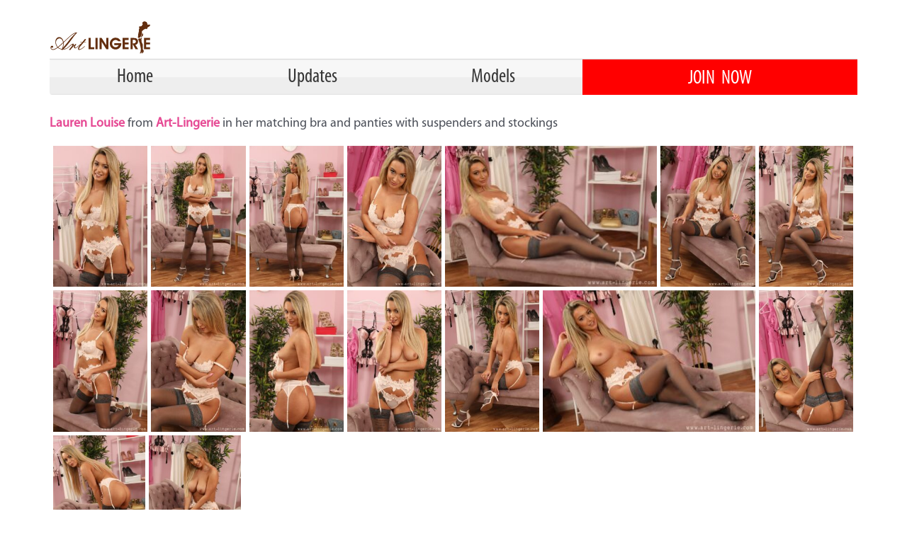

--- FILE ---
content_type: text/html; charset=UTF-8
request_url: https://www.oascash.com/fhg/art-lingerie-lauren-louise-suspenders-stockings/?id=917218
body_size: 22536
content:

<!DOCTYPE html>
<html lang="en-GB">
<head>
    <meta charset="UTF-8">
    <meta name="viewport" content="width=device-width, initial-scale=1">
    <link rel="profile" href="https://gmpg.org/xfn/11">
    <meta name='robots' content='index, follow, max-image-preview:large, max-snippet:-1, max-video-preview:-1' />

	<!-- This site is optimized with the Yoast SEO plugin v26.8 - https://yoast.com/product/yoast-seo-wordpress/ -->
	<title>Art-Lingerie Lauren Louise in her bra, panties and stockings - OAS Cash</title>
	<link rel="canonical" href="https://www.oascash.com/fhg/art-lingerie-lauren-louise-suspenders-stockings/" />
	<meta property="og:locale" content="en_GB" />
	<meta property="og:type" content="article" />
	<meta property="og:title" content="Art-Lingerie Lauren Louise in her bra, panties and stockings - OAS Cash" />
	<meta property="og:description" content="Lauren Louise from Art-Lingerie in her matching bra and panties with suspenders and stockings JOIN TODAY for instant access to all 99 images" />
	<meta property="og:url" content="https://www.oascash.com/fhg/art-lingerie-lauren-louise-suspenders-stockings/" />
	<meta property="og:site_name" content="OAS Cash" />
	<meta property="article:published_time" content="2021-08-11T17:47:59+00:00" />
	<meta property="article:modified_time" content="2021-08-11T17:49:31+00:00" />
	<meta property="og:image" content="https://www.oascash.com/wp-content/uploads/2021/08/al-19175-lauren-louise-01-683x1024.jpg" />
	<meta name="author" content="Chris" />
	<meta name="twitter:card" content="summary_large_image" />
	<meta name="twitter:label1" content="Written by" />
	<meta name="twitter:data1" content="Chris" />
	<script type="application/ld+json" class="yoast-schema-graph">{"@context":"https://schema.org","@graph":[{"@type":"Article","@id":"https://www.oascash.com/fhg/art-lingerie-lauren-louise-suspenders-stockings/#article","isPartOf":{"@id":"https://www.oascash.com/fhg/art-lingerie-lauren-louise-suspenders-stockings/"},"author":{"name":"Chris","@id":"https://www.oascash.com/#/schema/person/a9be90ab168c0a3cad0b7f6df9acdc99"},"headline":"Art-Lingerie Lauren Louise in her bra, panties and stockings","datePublished":"2021-08-11T17:47:59+00:00","dateModified":"2021-08-11T17:49:31+00:00","mainEntityOfPage":{"@id":"https://www.oascash.com/fhg/art-lingerie-lauren-louise-suspenders-stockings/"},"wordCount":31,"publisher":{"@id":"https://www.oascash.com/#organization"},"image":{"@id":"https://www.oascash.com/fhg/art-lingerie-lauren-louise-suspenders-stockings/#primaryimage"},"thumbnailUrl":"https://www.oascash.com/wp-content/uploads/2021/08/al-19175-lauren-louise-01-683x1024.jpg","keywords":["Art-Lingerie","Lauren Louise"],"articleSection":["FHG"],"inLanguage":"en-GB"},{"@type":"WebPage","@id":"https://www.oascash.com/fhg/art-lingerie-lauren-louise-suspenders-stockings/","url":"https://www.oascash.com/fhg/art-lingerie-lauren-louise-suspenders-stockings/","name":"Art-Lingerie Lauren Louise in her bra, panties and stockings - OAS Cash","isPartOf":{"@id":"https://www.oascash.com/#website"},"primaryImageOfPage":{"@id":"https://www.oascash.com/fhg/art-lingerie-lauren-louise-suspenders-stockings/#primaryimage"},"image":{"@id":"https://www.oascash.com/fhg/art-lingerie-lauren-louise-suspenders-stockings/#primaryimage"},"thumbnailUrl":"https://www.oascash.com/wp-content/uploads/2021/08/al-19175-lauren-louise-01-683x1024.jpg","datePublished":"2021-08-11T17:47:59+00:00","dateModified":"2021-08-11T17:49:31+00:00","breadcrumb":{"@id":"https://www.oascash.com/fhg/art-lingerie-lauren-louise-suspenders-stockings/#breadcrumb"},"inLanguage":"en-GB","potentialAction":[{"@type":"ReadAction","target":["https://www.oascash.com/fhg/art-lingerie-lauren-louise-suspenders-stockings/"]}]},{"@type":"ImageObject","inLanguage":"en-GB","@id":"https://www.oascash.com/fhg/art-lingerie-lauren-louise-suspenders-stockings/#primaryimage","url":"https://www.oascash.com/wp-content/uploads/2021/08/al-19175-lauren-louise-01.jpg","contentUrl":"https://www.oascash.com/wp-content/uploads/2021/08/al-19175-lauren-louise-01.jpg","width":1365,"height":2048},{"@type":"BreadcrumbList","@id":"https://www.oascash.com/fhg/art-lingerie-lauren-louise-suspenders-stockings/#breadcrumb","itemListElement":[{"@type":"ListItem","position":1,"name":"Home","item":"https://www.oascash.com/"},{"@type":"ListItem","position":2,"name":"Art-Lingerie Lauren Louise in her bra, panties and stockings"}]},{"@type":"WebSite","@id":"https://www.oascash.com/#website","url":"https://www.oascash.com/","name":"OAS Cash","description":"","publisher":{"@id":"https://www.oascash.com/#organization"},"potentialAction":[{"@type":"SearchAction","target":{"@type":"EntryPoint","urlTemplate":"https://www.oascash.com/?s={search_term_string}"},"query-input":{"@type":"PropertyValueSpecification","valueRequired":true,"valueName":"search_term_string"}}],"inLanguage":"en-GB"},{"@type":"Organization","@id":"https://www.oascash.com/#organization","name":"Only All Sites","url":"https://www.oascash.com/","logo":{"@type":"ImageObject","inLanguage":"en-GB","@id":"https://www.oascash.com/#/schema/logo/image/","url":"https://www.oascash.com/wp-content/uploads/2021/05/oas-logo.png","contentUrl":"https://www.oascash.com/wp-content/uploads/2021/05/oas-logo.png","width":434,"height":64,"caption":"Only All Sites"},"image":{"@id":"https://www.oascash.com/#/schema/logo/image/"}},{"@type":"Person","@id":"https://www.oascash.com/#/schema/person/a9be90ab168c0a3cad0b7f6df9acdc99","name":"Chris","image":{"@type":"ImageObject","inLanguage":"en-GB","@id":"https://www.oascash.com/#/schema/person/image/","url":"https://secure.gravatar.com/avatar/c8e622f14c32a4b80ce2de108bcfe18efe4a2268f7b0367bf2d49f6ce967ac81?s=96&d=mm&r=g","contentUrl":"https://secure.gravatar.com/avatar/c8e622f14c32a4b80ce2de108bcfe18efe4a2268f7b0367bf2d49f6ce967ac81?s=96&d=mm&r=g","caption":"Chris"},"url":"https://www.oascash.com/author/chris/"}]}</script>
	<!-- / Yoast SEO plugin. -->


<link rel='dns-prefetch' href='//www.googletagmanager.com' />
<link rel='dns-prefetch' href='//fonts.googleapis.com' />
<link rel="alternate" type="application/rss+xml" title="OAS Cash &raquo; Feed" href="https://www.oascash.com/feed/" />
<link rel="alternate" type="application/rss+xml" title="OAS Cash &raquo; Comments Feed" href="https://www.oascash.com/comments/feed/" />
<link rel="alternate" title="oEmbed (JSON)" type="application/json+oembed" href="https://www.oascash.com/wp-json/oembed/1.0/embed?url=https%3A%2F%2Fwww.oascash.com%2Ffhg%2Fart-lingerie-lauren-louise-suspenders-stockings%2F" />
<link rel="alternate" title="oEmbed (XML)" type="text/xml+oembed" href="https://www.oascash.com/wp-json/oembed/1.0/embed?url=https%3A%2F%2Fwww.oascash.com%2Ffhg%2Fart-lingerie-lauren-louise-suspenders-stockings%2F&#038;format=xml" />
<style id='wp-img-auto-sizes-contain-inline-css'>
img:is([sizes=auto i],[sizes^="auto," i]){contain-intrinsic-size:3000px 1500px}
/*# sourceURL=wp-img-auto-sizes-contain-inline-css */
</style>
<link rel='stylesheet' id='astra-theme-css-css' href='https://www.oascash.com/wp-content/themes/astra/assets/css/minified/frontend.min.css?ver=4.6.16' media='all' />
<style id='astra-theme-css-inline-css'>
.ast-no-sidebar .entry-content .alignfull {margin-left: calc( -50vw + 50%);margin-right: calc( -50vw + 50%);max-width: 100vw;width: 100vw;}.ast-no-sidebar .entry-content .alignwide {margin-left: calc(-41vw + 50%);margin-right: calc(-41vw + 50%);max-width: unset;width: unset;}.ast-no-sidebar .entry-content .alignfull .alignfull,.ast-no-sidebar .entry-content .alignfull .alignwide,.ast-no-sidebar .entry-content .alignwide .alignfull,.ast-no-sidebar .entry-content .alignwide .alignwide,.ast-no-sidebar .entry-content .wp-block-column .alignfull,.ast-no-sidebar .entry-content .wp-block-column .alignwide{width: 100%;margin-left: auto;margin-right: auto;}.wp-block-gallery,.blocks-gallery-grid {margin: 0;}.wp-block-separator {max-width: 100px;}.wp-block-separator.is-style-wide,.wp-block-separator.is-style-dots {max-width: none;}.entry-content .has-2-columns .wp-block-column:first-child {padding-right: 10px;}.entry-content .has-2-columns .wp-block-column:last-child {padding-left: 10px;}@media (max-width: 782px) {.entry-content .wp-block-columns .wp-block-column {flex-basis: 100%;}.entry-content .has-2-columns .wp-block-column:first-child {padding-right: 0;}.entry-content .has-2-columns .wp-block-column:last-child {padding-left: 0;}}body .entry-content .wp-block-latest-posts {margin-left: 0;}body .entry-content .wp-block-latest-posts li {list-style: none;}.ast-no-sidebar .ast-container .entry-content .wp-block-latest-posts {margin-left: 0;}.ast-header-break-point .entry-content .alignwide {margin-left: auto;margin-right: auto;}.entry-content .blocks-gallery-item img {margin-bottom: auto;}.wp-block-pullquote {border-top: 4px solid #555d66;border-bottom: 4px solid #555d66;color: #40464d;}:root{--ast-post-nav-space:0;--ast-container-default-xlg-padding:6.67em;--ast-container-default-lg-padding:5.67em;--ast-container-default-slg-padding:4.34em;--ast-container-default-md-padding:3.34em;--ast-container-default-sm-padding:6.67em;--ast-container-default-xs-padding:2.4em;--ast-container-default-xxs-padding:1.4em;--ast-code-block-background:#EEEEEE;--ast-comment-inputs-background:#FAFAFA;--ast-normal-container-width:1200px;--ast-narrow-container-width:750px;--ast-blog-title-font-weight:normal;--ast-blog-meta-weight:inherit;}html{font-size:100%;}a,.page-title{color:#e64a94;}a:hover,a:focus{color:var(--ast-global-color-1);}body,button,input,select,textarea,.ast-button,.ast-custom-button{font-family:'Montserrat',sans-serif;font-weight:400;font-size:16px;font-size:1rem;line-height:var(--ast-body-line-height,1.5em);}blockquote{color:var(--ast-global-color-3);}h1,.entry-content h1,h2,.entry-content h2,h3,.entry-content h3,h4,.entry-content h4,h5,.entry-content h5,h6,.entry-content h6,.site-title,.site-title a{font-family:'Montserrat',sans-serif;font-weight:400;}.site-title{font-size:35px;font-size:2.1875rem;display:none;}header .custom-logo-link img{max-width:216px;width:216px;}.astra-logo-svg{width:216px;}.site-header .site-description{font-size:15px;font-size:0.9375rem;display:none;}.entry-title{font-size:26px;font-size:1.625rem;}.archive .ast-article-post .ast-article-inner,.blog .ast-article-post .ast-article-inner,.archive .ast-article-post .ast-article-inner:hover,.blog .ast-article-post .ast-article-inner:hover{overflow:hidden;}h1,.entry-content h1{font-size:65px;font-size:4.0625rem;font-weight:500;font-family:'Montserrat',sans-serif;line-height:1.4em;}h2,.entry-content h2{font-size:28px;font-size:1.75rem;font-family:'Montserrat',sans-serif;line-height:1.3em;}h3,.entry-content h3{font-size:19px;font-size:1.1875rem;font-weight:600;font-family:'Montserrat',sans-serif;line-height:1.3em;}h4,.entry-content h4{font-size:24px;font-size:1.5rem;line-height:1.2em;font-family:'Montserrat',sans-serif;}h5,.entry-content h5{font-size:20px;font-size:1.25rem;line-height:1.2em;font-family:'Montserrat',sans-serif;}h6,.entry-content h6{font-size:16px;font-size:1rem;line-height:1.25em;font-family:'Montserrat',sans-serif;}::selection{background-color:#e64a94;color:#000000;}body,h1,.entry-title a,.entry-content h1,h2,.entry-content h2,h3,.entry-content h3,h4,.entry-content h4,h5,.entry-content h5,h6,.entry-content h6{color:var(--ast-global-color-3);}.tagcloud a:hover,.tagcloud a:focus,.tagcloud a.current-item{color:#000000;border-color:#e64a94;background-color:#e64a94;}input:focus,input[type="text"]:focus,input[type="email"]:focus,input[type="url"]:focus,input[type="password"]:focus,input[type="reset"]:focus,input[type="search"]:focus,textarea:focus{border-color:#e64a94;}input[type="radio"]:checked,input[type=reset],input[type="checkbox"]:checked,input[type="checkbox"]:hover:checked,input[type="checkbox"]:focus:checked,input[type=range]::-webkit-slider-thumb{border-color:#e64a94;background-color:#e64a94;box-shadow:none;}.site-footer a:hover + .post-count,.site-footer a:focus + .post-count{background:#e64a94;border-color:#e64a94;}.single .nav-links .nav-previous,.single .nav-links .nav-next{color:#e64a94;}.entry-meta,.entry-meta *{line-height:1.45;color:#e64a94;}.entry-meta a:not(.ast-button):hover,.entry-meta a:not(.ast-button):hover *,.entry-meta a:not(.ast-button):focus,.entry-meta a:not(.ast-button):focus *,.page-links > .page-link,.page-links .page-link:hover,.post-navigation a:hover{color:var(--ast-global-color-1);}#cat option,.secondary .calendar_wrap thead a,.secondary .calendar_wrap thead a:visited{color:#e64a94;}.secondary .calendar_wrap #today,.ast-progress-val span{background:#e64a94;}.secondary a:hover + .post-count,.secondary a:focus + .post-count{background:#e64a94;border-color:#e64a94;}.calendar_wrap #today > a{color:#000000;}.page-links .page-link,.single .post-navigation a{color:#e64a94;}.ast-search-menu-icon .search-form button.search-submit{padding:0 4px;}.ast-search-menu-icon form.search-form{padding-right:0;}.ast-search-menu-icon.slide-search input.search-field{width:0;}.ast-header-search .ast-search-menu-icon.ast-dropdown-active .search-form,.ast-header-search .ast-search-menu-icon.ast-dropdown-active .search-field:focus{transition:all 0.2s;}.search-form input.search-field:focus{outline:none;}.widget-title,.widget .wp-block-heading{font-size:22px;font-size:1.375rem;color:var(--ast-global-color-3);}.ast-search-menu-icon.slide-search a:focus-visible:focus-visible,.astra-search-icon:focus-visible,#close:focus-visible,a:focus-visible,.ast-menu-toggle:focus-visible,.site .skip-link:focus-visible,.wp-block-loginout input:focus-visible,.wp-block-search.wp-block-search__button-inside .wp-block-search__inside-wrapper,.ast-header-navigation-arrow:focus-visible,.woocommerce .wc-proceed-to-checkout > .checkout-button:focus-visible,.woocommerce .woocommerce-MyAccount-navigation ul li a:focus-visible,.ast-orders-table__row .ast-orders-table__cell:focus-visible,.woocommerce .woocommerce-order-details .order-again > .button:focus-visible,.woocommerce .woocommerce-message a.button.wc-forward:focus-visible,.woocommerce #minus_qty:focus-visible,.woocommerce #plus_qty:focus-visible,a#ast-apply-coupon:focus-visible,.woocommerce .woocommerce-info a:focus-visible,.woocommerce .astra-shop-summary-wrap a:focus-visible,.woocommerce a.wc-forward:focus-visible,#ast-apply-coupon:focus-visible,.woocommerce-js .woocommerce-mini-cart-item a.remove:focus-visible,#close:focus-visible,.button.search-submit:focus-visible,#search_submit:focus,.normal-search:focus-visible,.ast-header-account-wrap:focus-visible{outline-style:dotted;outline-color:inherit;outline-width:thin;}input:focus,input[type="text"]:focus,input[type="email"]:focus,input[type="url"]:focus,input[type="password"]:focus,input[type="reset"]:focus,input[type="search"]:focus,input[type="number"]:focus,textarea:focus,.wp-block-search__input:focus,[data-section="section-header-mobile-trigger"] .ast-button-wrap .ast-mobile-menu-trigger-minimal:focus,.ast-mobile-popup-drawer.active .menu-toggle-close:focus,.woocommerce-ordering select.orderby:focus,#ast-scroll-top:focus,#coupon_code:focus,.woocommerce-page #comment:focus,.woocommerce #reviews #respond input#submit:focus,.woocommerce a.add_to_cart_button:focus,.woocommerce .button.single_add_to_cart_button:focus,.woocommerce .woocommerce-cart-form button:focus,.woocommerce .woocommerce-cart-form__cart-item .quantity .qty:focus,.woocommerce .woocommerce-billing-fields .woocommerce-billing-fields__field-wrapper .woocommerce-input-wrapper > .input-text:focus,.woocommerce #order_comments:focus,.woocommerce #place_order:focus,.woocommerce .woocommerce-address-fields .woocommerce-address-fields__field-wrapper .woocommerce-input-wrapper > .input-text:focus,.woocommerce .woocommerce-MyAccount-content form button:focus,.woocommerce .woocommerce-MyAccount-content .woocommerce-EditAccountForm .woocommerce-form-row .woocommerce-Input.input-text:focus,.woocommerce .ast-woocommerce-container .woocommerce-pagination ul.page-numbers li a:focus,body #content .woocommerce form .form-row .select2-container--default .select2-selection--single:focus,#ast-coupon-code:focus,.woocommerce.woocommerce-js .quantity input[type=number]:focus,.woocommerce-js .woocommerce-mini-cart-item .quantity input[type=number]:focus,.woocommerce p#ast-coupon-trigger:focus{border-style:dotted;border-color:inherit;border-width:thin;}input{outline:none;}.ast-logo-title-inline .site-logo-img{padding-right:1em;}.site-logo-img img{ transition:all 0.2s linear;}body .ast-oembed-container *{position:absolute;top:0;width:100%;height:100%;left:0;}body .wp-block-embed-pocket-casts .ast-oembed-container *{position:unset;}.ast-single-post-featured-section + article {margin-top: 2em;}.site-content .ast-single-post-featured-section img {width: 100%;overflow: hidden;object-fit: cover;}.site > .ast-single-related-posts-container {margin-top: 0;}@media (min-width: 922px) {.ast-desktop .ast-container--narrow {max-width: var(--ast-narrow-container-width);margin: 0 auto;}}@media (max-width:921.9px){#ast-desktop-header{display:none;}}@media (min-width:922px){#ast-mobile-header{display:none;}}@media( max-width: 420px ) {.single .nav-links .nav-previous,.single .nav-links .nav-next {width: 100%;text-align: center;}}.wp-block-buttons.aligncenter{justify-content:center;}@media (max-width:921px){.ast-theme-transparent-header #primary,.ast-theme-transparent-header #secondary{padding:0;}}@media (max-width:921px){.ast-plain-container.ast-no-sidebar #primary{padding:0;}}.ast-plain-container.ast-no-sidebar #primary{margin-top:0;margin-bottom:0;}@media (min-width:1200px){.ast-separate-container.ast-right-sidebar .entry-content .wp-block-image.alignfull,.ast-separate-container.ast-left-sidebar .entry-content .wp-block-image.alignfull,.ast-separate-container.ast-right-sidebar .entry-content .wp-block-cover.alignfull,.ast-separate-container.ast-left-sidebar .entry-content .wp-block-cover.alignfull{margin-left:-6.67em;margin-right:-6.67em;max-width:unset;width:unset;}.ast-separate-container.ast-right-sidebar .entry-content .wp-block-image.alignwide,.ast-separate-container.ast-left-sidebar .entry-content .wp-block-image.alignwide,.ast-separate-container.ast-right-sidebar .entry-content .wp-block-cover.alignwide,.ast-separate-container.ast-left-sidebar .entry-content .wp-block-cover.alignwide{margin-left:-20px;margin-right:-20px;max-width:unset;width:unset;}}@media (min-width:1200px){.wp-block-group .has-background{padding:20px;}}@media (min-width:1200px){.ast-no-sidebar.ast-separate-container .entry-content .wp-block-group.alignwide,.ast-no-sidebar.ast-separate-container .entry-content .wp-block-cover.alignwide{margin-left:-20px;margin-right:-20px;padding-left:20px;padding-right:20px;}.ast-no-sidebar.ast-separate-container .entry-content .wp-block-cover.alignfull,.ast-no-sidebar.ast-separate-container .entry-content .wp-block-group.alignfull{margin-left:-6.67em;margin-right:-6.67em;padding-left:6.67em;padding-right:6.67em;}}@media (min-width:1200px){.wp-block-cover-image.alignwide .wp-block-cover__inner-container,.wp-block-cover.alignwide .wp-block-cover__inner-container,.wp-block-cover-image.alignfull .wp-block-cover__inner-container,.wp-block-cover.alignfull .wp-block-cover__inner-container{width:100%;}}.wp-block-columns{margin-bottom:unset;}.wp-block-image.size-full{margin:2rem 0;}.wp-block-separator.has-background{padding:0;}.wp-block-gallery{margin-bottom:1.6em;}.wp-block-group{padding-top:4em;padding-bottom:4em;}.wp-block-group__inner-container .wp-block-columns:last-child,.wp-block-group__inner-container :last-child,.wp-block-table table{margin-bottom:0;}.blocks-gallery-grid{width:100%;}.wp-block-navigation-link__content{padding:5px 0;}.wp-block-group .wp-block-group .has-text-align-center,.wp-block-group .wp-block-column .has-text-align-center{max-width:100%;}.has-text-align-center{margin:0 auto;}@media (min-width:1200px){.wp-block-cover__inner-container,.alignwide .wp-block-group__inner-container,.alignfull .wp-block-group__inner-container{max-width:1200px;margin:0 auto;}.wp-block-group.alignnone,.wp-block-group.aligncenter,.wp-block-group.alignleft,.wp-block-group.alignright,.wp-block-group.alignwide,.wp-block-columns.alignwide{margin:2rem 0 1rem 0;}}@media (max-width:1200px){.wp-block-group{padding:3em;}.wp-block-group .wp-block-group{padding:1.5em;}.wp-block-columns,.wp-block-column{margin:1rem 0;}}@media (min-width:921px){.wp-block-columns .wp-block-group{padding:2em;}}@media (max-width:544px){.wp-block-cover-image .wp-block-cover__inner-container,.wp-block-cover .wp-block-cover__inner-container{width:unset;}.wp-block-cover,.wp-block-cover-image{padding:2em 0;}.wp-block-group,.wp-block-cover{padding:2em;}.wp-block-media-text__media img,.wp-block-media-text__media video{width:unset;max-width:100%;}.wp-block-media-text.has-background .wp-block-media-text__content{padding:1em;}}.wp-block-image.aligncenter{margin-left:auto;margin-right:auto;}.wp-block-table.aligncenter{margin-left:auto;margin-right:auto;}@media (min-width:544px){.entry-content .wp-block-media-text.has-media-on-the-right .wp-block-media-text__content{padding:0 8% 0 0;}.entry-content .wp-block-media-text .wp-block-media-text__content{padding:0 0 0 8%;}.ast-plain-container .site-content .entry-content .has-custom-content-position.is-position-bottom-left > *,.ast-plain-container .site-content .entry-content .has-custom-content-position.is-position-bottom-right > *,.ast-plain-container .site-content .entry-content .has-custom-content-position.is-position-top-left > *,.ast-plain-container .site-content .entry-content .has-custom-content-position.is-position-top-right > *,.ast-plain-container .site-content .entry-content .has-custom-content-position.is-position-center-right > *,.ast-plain-container .site-content .entry-content .has-custom-content-position.is-position-center-left > *{margin:0;}}@media (max-width:544px){.entry-content .wp-block-media-text .wp-block-media-text__content{padding:8% 0;}.wp-block-media-text .wp-block-media-text__media img{width:auto;max-width:100%;}}.wp-block-buttons .wp-block-button.is-style-outline .wp-block-button__link.wp-element-button,.ast-outline-button,.wp-block-uagb-buttons-child .uagb-buttons-repeater.ast-outline-button{border-color:#e64a94;border-top-width:2px;border-right-width:2px;border-bottom-width:2px;border-left-width:2px;font-family:'Montserrat',sans-serif;font-weight:500;font-size:12px;font-size:0.75rem;line-height:1em;border-top-left-radius:5px;border-top-right-radius:5px;border-bottom-right-radius:5px;border-bottom-left-radius:5px;}.wp-block-button.is-style-outline .wp-block-button__link:hover,.wp-block-buttons .wp-block-button.is-style-outline .wp-block-button__link:focus,.wp-block-buttons .wp-block-button.is-style-outline > .wp-block-button__link:not(.has-text-color):hover,.wp-block-buttons .wp-block-button.wp-block-button__link.is-style-outline:not(.has-text-color):hover,.ast-outline-button:hover,.ast-outline-button:focus,.wp-block-uagb-buttons-child .uagb-buttons-repeater.ast-outline-button:hover,.wp-block-uagb-buttons-child .uagb-buttons-repeater.ast-outline-button:focus{background-color:#e64a94;}.wp-block-button .wp-block-button__link.wp-element-button.is-style-outline:not(.has-background),.wp-block-button.is-style-outline>.wp-block-button__link.wp-element-button:not(.has-background),.ast-outline-button{background-color:#e64a94;}.entry-content[ast-blocks-layout] > figure{margin-bottom:1em;}@media (max-width:921px){.ast-separate-container #primary,.ast-separate-container #secondary{padding:1.5em 0;}#primary,#secondary{padding:1.5em 0;margin:0;}.ast-left-sidebar #content > .ast-container{display:flex;flex-direction:column-reverse;width:100%;}.ast-separate-container .ast-article-post,.ast-separate-container .ast-article-single{padding:1.5em 2.14em;}.ast-author-box img.avatar{margin:20px 0 0 0;}}@media (min-width:922px){.ast-separate-container.ast-right-sidebar #primary,.ast-separate-container.ast-left-sidebar #primary{border:0;}.search-no-results.ast-separate-container #primary{margin-bottom:4em;}}.wp-block-button .wp-block-button__link{color:#ffffff;}.wp-block-button .wp-block-button__link:hover,.wp-block-button .wp-block-button__link:focus{color:#ffffff;background-color:#e64a94;border-color:#e64a94;}.wp-block-button .wp-block-button__link{border-style:solid;border-top-width:2px;border-right-width:2px;border-left-width:2px;border-bottom-width:2px;border-color:#e64a94;background-color:#e64a94;color:#ffffff;font-family:'Montserrat',sans-serif;font-weight:500;line-height:1em;text-transform:uppercase;letter-spacing:2px;font-size:12px;font-size:0.75rem;border-top-left-radius:5px;border-top-right-radius:5px;border-bottom-right-radius:5px;border-bottom-left-radius:5px;padding-top:16px;padding-right:40px;padding-bottom:16px;padding-left:40px;}.menu-toggle,button,.ast-button,.ast-custom-button,.button,input#submit,input[type="button"],input[type="submit"],input[type="reset"]{border-style:solid;border-top-width:2px;border-right-width:2px;border-left-width:2px;border-bottom-width:2px;color:#ffffff;border-color:#e64a94;background-color:#e64a94;padding-top:16px;padding-right:40px;padding-bottom:16px;padding-left:40px;font-family:'Montserrat',sans-serif;font-weight:500;font-size:12px;font-size:0.75rem;line-height:1em;text-transform:uppercase;letter-spacing:2px;border-top-left-radius:5px;border-top-right-radius:5px;border-bottom-right-radius:5px;border-bottom-left-radius:5px;}button:focus,.menu-toggle:hover,button:hover,.ast-button:hover,.ast-custom-button:hover .button:hover,.ast-custom-button:hover ,input[type=reset]:hover,input[type=reset]:focus,input#submit:hover,input#submit:focus,input[type="button"]:hover,input[type="button"]:focus,input[type="submit"]:hover,input[type="submit"]:focus{color:#ffffff;background-color:#e64a94;border-color:#e64a94;}@media (max-width:921px){.ast-mobile-header-stack .main-header-bar .ast-search-menu-icon{display:inline-block;}.ast-header-break-point.ast-header-custom-item-outside .ast-mobile-header-stack .main-header-bar .ast-search-icon{margin:0;}.ast-comment-avatar-wrap img{max-width:2.5em;}.ast-comment-meta{padding:0 1.8888em 1.3333em;}.ast-separate-container .ast-comment-list li.depth-1{padding:1.5em 2.14em;}.ast-separate-container .comment-respond{padding:2em 2.14em;}}@media (min-width:544px){.ast-container{max-width:100%;}}@media (max-width:544px){.ast-separate-container .ast-article-post,.ast-separate-container .ast-article-single,.ast-separate-container .comments-title,.ast-separate-container .ast-archive-description{padding:1.5em 1em;}.ast-separate-container #content .ast-container{padding-left:0.54em;padding-right:0.54em;}.ast-separate-container .ast-comment-list .bypostauthor{padding:.5em;}.ast-search-menu-icon.ast-dropdown-active .search-field{width:170px;}}.ast-no-sidebar.ast-separate-container .entry-content .alignfull {margin-left: -6.67em;margin-right: -6.67em;width: auto;}@media (max-width: 1200px) {.ast-no-sidebar.ast-separate-container .entry-content .alignfull {margin-left: -2.4em;margin-right: -2.4em;}}@media (max-width: 768px) {.ast-no-sidebar.ast-separate-container .entry-content .alignfull {margin-left: -2.14em;margin-right: -2.14em;}}@media (max-width: 544px) {.ast-no-sidebar.ast-separate-container .entry-content .alignfull {margin-left: -1em;margin-right: -1em;}}.ast-no-sidebar.ast-separate-container .entry-content .alignwide {margin-left: -20px;margin-right: -20px;}.ast-no-sidebar.ast-separate-container .entry-content .wp-block-column .alignfull,.ast-no-sidebar.ast-separate-container .entry-content .wp-block-column .alignwide {margin-left: auto;margin-right: auto;width: 100%;}@media (max-width:921px){.site-title{display:none;}.site-header .site-description{display:none;}h1,.entry-content h1{font-size:30px;}h2,.entry-content h2{font-size:25px;}h3,.entry-content h3{font-size:20px;}}@media (max-width:544px){.site-title{display:none;}.site-header .site-description{display:none;}h1,.entry-content h1{font-size:30px;}h2,.entry-content h2{font-size:25px;}h3,.entry-content h3{font-size:20px;}}@media (max-width:921px){html{font-size:91.2%;}}@media (max-width:544px){html{font-size:91.2%;}}@media (min-width:922px){.ast-container{max-width:1240px;}}@font-face {font-family: "Astra";src: url(https://www.oascash.com/wp-content/themes/astra/assets/fonts/astra.woff) format("woff"),url(https://www.oascash.com/wp-content/themes/astra/assets/fonts/astra.ttf) format("truetype"),url(https://www.oascash.com/wp-content/themes/astra/assets/fonts/astra.svg#astra) format("svg");font-weight: normal;font-style: normal;font-display: fallback;}@media (min-width:922px){.main-header-menu .sub-menu .menu-item.ast-left-align-sub-menu:hover > .sub-menu,.main-header-menu .sub-menu .menu-item.ast-left-align-sub-menu.focus > .sub-menu{margin-left:-0px;}}.site .comments-area{padding-bottom:3em;}.astra-icon-down_arrow::after {content: "\e900";font-family: Astra;}.astra-icon-close::after {content: "\e5cd";font-family: Astra;}.astra-icon-drag_handle::after {content: "\e25d";font-family: Astra;}.astra-icon-format_align_justify::after {content: "\e235";font-family: Astra;}.astra-icon-menu::after {content: "\e5d2";font-family: Astra;}.astra-icon-reorder::after {content: "\e8fe";font-family: Astra;}.astra-icon-search::after {content: "\e8b6";font-family: Astra;}.astra-icon-zoom_in::after {content: "\e56b";font-family: Astra;}.astra-icon-check-circle::after {content: "\e901";font-family: Astra;}.astra-icon-shopping-cart::after {content: "\f07a";font-family: Astra;}.astra-icon-shopping-bag::after {content: "\f290";font-family: Astra;}.astra-icon-shopping-basket::after {content: "\f291";font-family: Astra;}.astra-icon-circle-o::after {content: "\e903";font-family: Astra;}.astra-icon-certificate::after {content: "\e902";font-family: Astra;}blockquote {padding: 1.2em;}:root .has-ast-global-color-0-color{color:var(--ast-global-color-0);}:root .has-ast-global-color-0-background-color{background-color:var(--ast-global-color-0);}:root .wp-block-button .has-ast-global-color-0-color{color:var(--ast-global-color-0);}:root .wp-block-button .has-ast-global-color-0-background-color{background-color:var(--ast-global-color-0);}:root .has-ast-global-color-1-color{color:var(--ast-global-color-1);}:root .has-ast-global-color-1-background-color{background-color:var(--ast-global-color-1);}:root .wp-block-button .has-ast-global-color-1-color{color:var(--ast-global-color-1);}:root .wp-block-button .has-ast-global-color-1-background-color{background-color:var(--ast-global-color-1);}:root .has-ast-global-color-2-color{color:var(--ast-global-color-2);}:root .has-ast-global-color-2-background-color{background-color:var(--ast-global-color-2);}:root .wp-block-button .has-ast-global-color-2-color{color:var(--ast-global-color-2);}:root .wp-block-button .has-ast-global-color-2-background-color{background-color:var(--ast-global-color-2);}:root .has-ast-global-color-3-color{color:var(--ast-global-color-3);}:root .has-ast-global-color-3-background-color{background-color:var(--ast-global-color-3);}:root .wp-block-button .has-ast-global-color-3-color{color:var(--ast-global-color-3);}:root .wp-block-button .has-ast-global-color-3-background-color{background-color:var(--ast-global-color-3);}:root .has-ast-global-color-4-color{color:var(--ast-global-color-4);}:root .has-ast-global-color-4-background-color{background-color:var(--ast-global-color-4);}:root .wp-block-button .has-ast-global-color-4-color{color:var(--ast-global-color-4);}:root .wp-block-button .has-ast-global-color-4-background-color{background-color:var(--ast-global-color-4);}:root .has-ast-global-color-5-color{color:var(--ast-global-color-5);}:root .has-ast-global-color-5-background-color{background-color:var(--ast-global-color-5);}:root .wp-block-button .has-ast-global-color-5-color{color:var(--ast-global-color-5);}:root .wp-block-button .has-ast-global-color-5-background-color{background-color:var(--ast-global-color-5);}:root .has-ast-global-color-6-color{color:var(--ast-global-color-6);}:root .has-ast-global-color-6-background-color{background-color:var(--ast-global-color-6);}:root .wp-block-button .has-ast-global-color-6-color{color:var(--ast-global-color-6);}:root .wp-block-button .has-ast-global-color-6-background-color{background-color:var(--ast-global-color-6);}:root .has-ast-global-color-7-color{color:var(--ast-global-color-7);}:root .has-ast-global-color-7-background-color{background-color:var(--ast-global-color-7);}:root .wp-block-button .has-ast-global-color-7-color{color:var(--ast-global-color-7);}:root .wp-block-button .has-ast-global-color-7-background-color{background-color:var(--ast-global-color-7);}:root .has-ast-global-color-8-color{color:var(--ast-global-color-8);}:root .has-ast-global-color-8-background-color{background-color:var(--ast-global-color-8);}:root .wp-block-button .has-ast-global-color-8-color{color:var(--ast-global-color-8);}:root .wp-block-button .has-ast-global-color-8-background-color{background-color:var(--ast-global-color-8);}:root{--ast-global-color-0:#0170B9;--ast-global-color-1:#3a3a3a;--ast-global-color-2:#3a3a3a;--ast-global-color-3:#4B4F58;--ast-global-color-4:#F5F5F5;--ast-global-color-5:#FFFFFF;--ast-global-color-6:#E5E5E5;--ast-global-color-7:#424242;--ast-global-color-8:#000000;}:root {--ast-border-color : #dddddd;}.ast-single-entry-banner {-js-display: flex;display: flex;flex-direction: column;justify-content: center;text-align: center;position: relative;background: #eeeeee;}.ast-single-entry-banner[data-banner-layout="layout-1"] {max-width: 1200px;background: inherit;padding: 20px 0;}.ast-single-entry-banner[data-banner-width-type="custom"] {margin: 0 auto;width: 100%;}.ast-single-entry-banner + .site-content .entry-header {margin-bottom: 0;}.site .ast-author-avatar {--ast-author-avatar-size: ;}a.ast-underline-text {text-decoration: underline;}.ast-container > .ast-terms-link {position: relative;display: block;}a.ast-button.ast-badge-tax {padding: 4px 8px;border-radius: 3px;font-size: inherit;}header.entry-header > *:not(:last-child){margin-bottom:10px;}.ast-archive-entry-banner {-js-display: flex;display: flex;flex-direction: column;justify-content: center;text-align: center;position: relative;background: #eeeeee;}.ast-archive-entry-banner[data-banner-width-type="custom"] {margin: 0 auto;width: 100%;}.ast-archive-entry-banner[data-banner-layout="layout-1"] {background: inherit;padding: 20px 0;text-align: left;}body.archive .ast-archive-description{max-width:1200px;width:100%;text-align:left;padding-top:3em;padding-right:3em;padding-bottom:3em;padding-left:3em;}body.archive .ast-archive-description .ast-archive-title,body.archive .ast-archive-description .ast-archive-title *{font-size:40px;font-size:2.5rem;}body.archive .ast-archive-description > *:not(:last-child){margin-bottom:10px;}@media (max-width:921px){body.archive .ast-archive-description{text-align:left;}}@media (max-width:544px){body.archive .ast-archive-description{text-align:left;}}.ast-breadcrumbs .trail-browse,.ast-breadcrumbs .trail-items,.ast-breadcrumbs .trail-items li{display:inline-block;margin:0;padding:0;border:none;background:inherit;text-indent:0;text-decoration:none;}.ast-breadcrumbs .trail-browse{font-size:inherit;font-style:inherit;font-weight:inherit;color:inherit;}.ast-breadcrumbs .trail-items{list-style:none;}.trail-items li::after{padding:0 0.3em;content:"\00bb";}.trail-items li:last-of-type::after{display:none;}h1,.entry-content h1,h2,.entry-content h2,h3,.entry-content h3,h4,.entry-content h4,h5,.entry-content h5,h6,.entry-content h6{color:var(--ast-global-color-2);}@media (max-width:921px){.ast-builder-grid-row-container.ast-builder-grid-row-tablet-3-firstrow .ast-builder-grid-row > *:first-child,.ast-builder-grid-row-container.ast-builder-grid-row-tablet-3-lastrow .ast-builder-grid-row > *:last-child{grid-column:1 / -1;}}@media (max-width:544px){.ast-builder-grid-row-container.ast-builder-grid-row-mobile-3-firstrow .ast-builder-grid-row > *:first-child,.ast-builder-grid-row-container.ast-builder-grid-row-mobile-3-lastrow .ast-builder-grid-row > *:last-child{grid-column:1 / -1;}}.ast-builder-layout-element[data-section="title_tagline"]{display:flex;}@media (max-width:921px){.ast-header-break-point .ast-builder-layout-element[data-section="title_tagline"]{display:flex;}}@media (max-width:544px){.ast-header-break-point .ast-builder-layout-element[data-section="title_tagline"]{display:flex;}}[data-section*="section-hb-button-"] .menu-link{display:none;}.ast-header-button-1[data-section="section-hb-button-1"]{display:flex;}@media (max-width:921px){.ast-header-break-point .ast-header-button-1[data-section="section-hb-button-1"]{display:flex;}}@media (max-width:544px){.ast-header-break-point .ast-header-button-1[data-section="section-hb-button-1"]{display:flex;}}.ast-builder-menu-1{font-family:inherit;font-weight:inherit;}.ast-builder-menu-1 .sub-menu,.ast-builder-menu-1 .inline-on-mobile .sub-menu{border-top-width:2px;border-bottom-width:0px;border-right-width:0px;border-left-width:0px;border-color:#e64a94;border-style:solid;}.ast-builder-menu-1 .main-header-menu > .menu-item > .sub-menu,.ast-builder-menu-1 .main-header-menu > .menu-item > .astra-full-megamenu-wrapper{margin-top:0px;}.ast-desktop .ast-builder-menu-1 .main-header-menu > .menu-item > .sub-menu:before,.ast-desktop .ast-builder-menu-1 .main-header-menu > .menu-item > .astra-full-megamenu-wrapper:before{height:calc( 0px + 5px );}.ast-desktop .ast-builder-menu-1 .menu-item .sub-menu .menu-link{border-style:none;}@media (max-width:921px){.ast-header-break-point .ast-builder-menu-1 .menu-item.menu-item-has-children > .ast-menu-toggle{top:0;}.ast-builder-menu-1 .inline-on-mobile .menu-item.menu-item-has-children > .ast-menu-toggle{right:-15px;}.ast-builder-menu-1 .menu-item-has-children > .menu-link:after{content:unset;}.ast-builder-menu-1 .main-header-menu > .menu-item > .sub-menu,.ast-builder-menu-1 .main-header-menu > .menu-item > .astra-full-megamenu-wrapper{margin-top:0;}}@media (max-width:544px){.ast-header-break-point .ast-builder-menu-1 .menu-item.menu-item-has-children > .ast-menu-toggle{top:0;}.ast-builder-menu-1 .main-header-menu > .menu-item > .sub-menu,.ast-builder-menu-1 .main-header-menu > .menu-item > .astra-full-megamenu-wrapper{margin-top:0;}}.ast-builder-menu-1{display:flex;}@media (max-width:921px){.ast-header-break-point .ast-builder-menu-1{display:flex;}}@media (max-width:544px){.ast-header-break-point .ast-builder-menu-1{display:flex;}}.ast-builder-html-element img.alignnone{display:inline-block;}.ast-builder-html-element p:first-child{margin-top:0;}.ast-builder-html-element p:last-child{margin-bottom:0;}.ast-header-break-point .main-header-bar .ast-builder-html-element{line-height:1.85714285714286;}.ast-header-html-1 .ast-builder-html-element{font-size:15px;font-size:0.9375rem;}.ast-header-html-1{font-size:15px;font-size:0.9375rem;}.ast-header-html-1{display:flex;}@media (max-width:921px){.ast-header-break-point .ast-header-html-1{display:flex;}}@media (max-width:544px){.ast-header-break-point .ast-header-html-1{display:flex;}}.site-below-footer-wrap{padding-top:20px;padding-bottom:20px;}.site-below-footer-wrap[data-section="section-below-footer-builder"]{background-color:rgba(237,237,237,0);;background-image:none;;min-height:80px;border-style:solid;border-width:0px;border-top-width:1px;border-top-color:#dbe8eb;}.site-below-footer-wrap[data-section="section-below-footer-builder"] .ast-builder-grid-row{max-width:1200px;min-height:80px;margin-left:auto;margin-right:auto;}.site-below-footer-wrap[data-section="section-below-footer-builder"] .ast-builder-grid-row,.site-below-footer-wrap[data-section="section-below-footer-builder"] .site-footer-section{align-items:flex-start;}.site-below-footer-wrap[data-section="section-below-footer-builder"].ast-footer-row-inline .site-footer-section{display:flex;margin-bottom:0;}.ast-builder-grid-row-2-lheavy .ast-builder-grid-row{grid-template-columns:2fr 1fr;}@media (max-width:921px){.site-below-footer-wrap[data-section="section-below-footer-builder"].ast-footer-row-tablet-inline .site-footer-section{display:flex;margin-bottom:0;}.site-below-footer-wrap[data-section="section-below-footer-builder"].ast-footer-row-tablet-stack .site-footer-section{display:block;margin-bottom:10px;}.ast-builder-grid-row-container.ast-builder-grid-row-tablet-2-equal .ast-builder-grid-row{grid-template-columns:repeat( 2,1fr );}}@media (max-width:544px){.site-below-footer-wrap[data-section="section-below-footer-builder"].ast-footer-row-mobile-inline .site-footer-section{display:flex;margin-bottom:0;}.site-below-footer-wrap[data-section="section-below-footer-builder"].ast-footer-row-mobile-stack .site-footer-section{display:block;margin-bottom:10px;}.ast-builder-grid-row-container.ast-builder-grid-row-mobile-full .ast-builder-grid-row{grid-template-columns:1fr;}}.site-below-footer-wrap[data-section="section-below-footer-builder"]{display:grid;}@media (max-width:921px){.ast-header-break-point .site-below-footer-wrap[data-section="section-below-footer-builder"]{display:grid;}}@media (max-width:544px){.ast-header-break-point .site-below-footer-wrap[data-section="section-below-footer-builder"]{display:grid;}}.ast-footer-copyright{text-align:center;}.ast-footer-copyright {color:#3a3a3a;}@media (max-width:921px){.ast-footer-copyright{text-align:center;}}@media (max-width:544px){.ast-footer-copyright{text-align:center;}}.ast-footer-copyright {font-size:14px;font-size:0.875rem;}.ast-footer-copyright.ast-builder-layout-element{display:flex;}@media (max-width:921px){.ast-header-break-point .ast-footer-copyright.ast-builder-layout-element{display:flex;}}@media (max-width:544px){.ast-header-break-point .ast-footer-copyright.ast-builder-layout-element{display:flex;}}.ast-social-stack-desktop .ast-builder-social-element,.ast-social-stack-tablet .ast-builder-social-element,.ast-social-stack-mobile .ast-builder-social-element {margin-top: 6px;margin-bottom: 6px;}.social-show-label-true .ast-builder-social-element {width: auto;padding: 0 0.4em;}[data-section^="section-fb-social-icons-"] .footer-social-inner-wrap {text-align: center;}.ast-footer-social-wrap {width: 100%;}.ast-footer-social-wrap .ast-builder-social-element:first-child {margin-left: 0;}.ast-footer-social-wrap .ast-builder-social-element:last-child {margin-right: 0;}.ast-header-social-wrap .ast-builder-social-element:first-child {margin-left: 0;}.ast-header-social-wrap .ast-builder-social-element:last-child {margin-right: 0;}.ast-builder-social-element {line-height: 1;color: #3a3a3a;background: transparent;vertical-align: middle;transition: all 0.01s;margin-left: 6px;margin-right: 6px;justify-content: center;align-items: center;}.ast-builder-social-element {line-height: 1;color: #3a3a3a;background: transparent;vertical-align: middle;transition: all 0.01s;margin-left: 6px;margin-right: 6px;justify-content: center;align-items: center;}.ast-builder-social-element .social-item-label {padding-left: 6px;}.ast-footer-social-1-wrap .ast-builder-social-element,.ast-footer-social-1-wrap .social-show-label-true .ast-builder-social-element{margin-left:7.5px;margin-right:7.5px;padding:12px;}.ast-footer-social-1-wrap .ast-builder-social-element svg{width:14px;height:14px;}.ast-footer-social-1-wrap .ast-social-icon-image-wrap{margin:12px;}.ast-footer-social-1-wrap .ast-social-color-type-custom svg{fill:#1a6c7a;}.ast-footer-social-1-wrap .ast-builder-social-element{background:#d7e4e7;}.ast-footer-social-1-wrap .ast-social-color-type-custom .social-item-label{color:#1a6c7a;}[data-section="section-fb-social-icons-1"] .footer-social-inner-wrap{text-align:left;}@media (max-width:921px){[data-section="section-fb-social-icons-1"] .footer-social-inner-wrap{text-align:center;}}@media (max-width:544px){[data-section="section-fb-social-icons-1"] .footer-social-inner-wrap{text-align:center;}}.ast-builder-layout-element[data-section="section-fb-social-icons-1"]{display:flex;}@media (max-width:921px){.ast-header-break-point .ast-builder-layout-element[data-section="section-fb-social-icons-1"]{display:flex;}}@media (max-width:544px){.ast-header-break-point .ast-builder-layout-element[data-section="section-fb-social-icons-1"]{display:flex;}}.site-footer{background-color:#ffffff;;background-image:none;;}.site-primary-footer-wrap{padding-top:45px;padding-bottom:45px;}.site-primary-footer-wrap[data-section="section-primary-footer-builder"]{background-color:#ffffff;;background-image:none;;border-style:solid;border-width:0px;border-top-width:1px;border-top-color:#e6e6e6;}.site-primary-footer-wrap[data-section="section-primary-footer-builder"] .ast-builder-grid-row{max-width:1200px;margin-left:auto;margin-right:auto;}.site-primary-footer-wrap[data-section="section-primary-footer-builder"] .ast-builder-grid-row,.site-primary-footer-wrap[data-section="section-primary-footer-builder"] .site-footer-section{align-items:flex-start;}.site-primary-footer-wrap[data-section="section-primary-footer-builder"].ast-footer-row-inline .site-footer-section{display:flex;margin-bottom:0;}.ast-builder-grid-row-3-lheavy .ast-builder-grid-row{grid-template-columns:2fr 1fr 1fr;}@media (max-width:921px){.site-primary-footer-wrap[data-section="section-primary-footer-builder"].ast-footer-row-tablet-inline .site-footer-section{display:flex;margin-bottom:0;}.site-primary-footer-wrap[data-section="section-primary-footer-builder"].ast-footer-row-tablet-stack .site-footer-section{display:block;margin-bottom:10px;}.ast-builder-grid-row-container.ast-builder-grid-row-tablet-3-equal .ast-builder-grid-row{grid-template-columns:repeat( 3,1fr );}}@media (max-width:544px){.site-primary-footer-wrap[data-section="section-primary-footer-builder"].ast-footer-row-mobile-inline .site-footer-section{display:flex;margin-bottom:0;}.site-primary-footer-wrap[data-section="section-primary-footer-builder"].ast-footer-row-mobile-stack .site-footer-section{display:block;margin-bottom:10px;}.ast-builder-grid-row-container.ast-builder-grid-row-mobile-full .ast-builder-grid-row{grid-template-columns:1fr;}}.site-primary-footer-wrap[data-section="section-primary-footer-builder"]{display:grid;}@media (max-width:921px){.ast-header-break-point .site-primary-footer-wrap[data-section="section-primary-footer-builder"]{display:grid;}}@media (max-width:544px){.ast-header-break-point .site-primary-footer-wrap[data-section="section-primary-footer-builder"]{display:grid;}}.footer-widget-area[data-section="sidebar-widgets-footer-widget-1"] .footer-widget-area-inner{text-align:left;}@media (max-width:921px){.footer-widget-area[data-section="sidebar-widgets-footer-widget-1"] .footer-widget-area-inner{text-align:center;}}@media (max-width:544px){.footer-widget-area[data-section="sidebar-widgets-footer-widget-1"] .footer-widget-area-inner{text-align:center;}}.footer-widget-area[data-section="sidebar-widgets-footer-widget-3"] .footer-widget-area-inner{text-align:left;}@media (max-width:921px){.footer-widget-area[data-section="sidebar-widgets-footer-widget-3"] .footer-widget-area-inner{text-align:center;}}@media (max-width:544px){.footer-widget-area[data-section="sidebar-widgets-footer-widget-3"] .footer-widget-area-inner{text-align:center;}}.footer-widget-area[data-section="sidebar-widgets-footer-widget-4"] .footer-widget-area-inner{text-align:left;}@media (max-width:921px){.footer-widget-area[data-section="sidebar-widgets-footer-widget-4"] .footer-widget-area-inner{text-align:center;}}@media (max-width:544px){.footer-widget-area[data-section="sidebar-widgets-footer-widget-4"] .footer-widget-area-inner{text-align:center;}}.footer-widget-area[data-section="sidebar-widgets-footer-widget-1"] .footer-widget-area-inner{font-size:14px;font-size:0.875rem;}.footer-widget-area[data-section="sidebar-widgets-footer-widget-1"] .widget-title,.footer-widget-area[data-section="sidebar-widgets-footer-widget-1"] h1,.footer-widget-area[data-section="sidebar-widgets-footer-widget-1"] .widget-area h1,.footer-widget-area[data-section="sidebar-widgets-footer-widget-1"] h2,.footer-widget-area[data-section="sidebar-widgets-footer-widget-1"] .widget-area h2,.footer-widget-area[data-section="sidebar-widgets-footer-widget-1"] h3,.footer-widget-area[data-section="sidebar-widgets-footer-widget-1"] .widget-area h3,.footer-widget-area[data-section="sidebar-widgets-footer-widget-1"] h4,.footer-widget-area[data-section="sidebar-widgets-footer-widget-1"] .widget-area h4,.footer-widget-area[data-section="sidebar-widgets-footer-widget-1"] h5,.footer-widget-area[data-section="sidebar-widgets-footer-widget-1"] .widget-area h5,.footer-widget-area[data-section="sidebar-widgets-footer-widget-1"] h6,.footer-widget-area[data-section="sidebar-widgets-footer-widget-1"] .widget-area h6{font-size:19px;font-size:1.1875rem;}.footer-widget-area[data-section="sidebar-widgets-footer-widget-1"]{display:block;}@media (max-width:921px){.ast-header-break-point .footer-widget-area[data-section="sidebar-widgets-footer-widget-1"]{display:block;}}@media (max-width:544px){.ast-header-break-point .footer-widget-area[data-section="sidebar-widgets-footer-widget-1"]{display:block;}}.footer-widget-area[data-section="sidebar-widgets-footer-widget-3"]{display:block;}@media (max-width:921px){.ast-header-break-point .footer-widget-area[data-section="sidebar-widgets-footer-widget-3"]{display:block;}}@media (max-width:544px){.ast-header-break-point .footer-widget-area[data-section="sidebar-widgets-footer-widget-3"]{display:block;}}.footer-widget-area[data-section="sidebar-widgets-footer-widget-4"]{display:block;}@media (max-width:921px){.ast-header-break-point .footer-widget-area[data-section="sidebar-widgets-footer-widget-4"]{display:block;}}@media (max-width:544px){.ast-header-break-point .footer-widget-area[data-section="sidebar-widgets-footer-widget-4"]{display:block;}}.ast-header-break-point .main-header-bar{border-bottom-width:1px;}@media (min-width:922px){.main-header-bar{border-bottom-width:1px;}}.main-header-menu .menu-item, #astra-footer-menu .menu-item, .main-header-bar .ast-masthead-custom-menu-items{-js-display:flex;display:flex;-webkit-box-pack:center;-webkit-justify-content:center;-moz-box-pack:center;-ms-flex-pack:center;justify-content:center;-webkit-box-orient:vertical;-webkit-box-direction:normal;-webkit-flex-direction:column;-moz-box-orient:vertical;-moz-box-direction:normal;-ms-flex-direction:column;flex-direction:column;}.main-header-menu > .menu-item > .menu-link, #astra-footer-menu > .menu-item > .menu-link{height:100%;-webkit-box-align:center;-webkit-align-items:center;-moz-box-align:center;-ms-flex-align:center;align-items:center;-js-display:flex;display:flex;}.main-header-menu .sub-menu .menu-item.menu-item-has-children > .menu-link:after{position:absolute;right:1em;top:50%;transform:translate(0,-50%) rotate(270deg);}.ast-header-break-point .main-header-bar .main-header-bar-navigation .page_item_has_children > .ast-menu-toggle::before, .ast-header-break-point .main-header-bar .main-header-bar-navigation .menu-item-has-children > .ast-menu-toggle::before, .ast-mobile-popup-drawer .main-header-bar-navigation .menu-item-has-children>.ast-menu-toggle::before, .ast-header-break-point .ast-mobile-header-wrap .main-header-bar-navigation .menu-item-has-children > .ast-menu-toggle::before{font-weight:bold;content:"\e900";font-family:Astra;text-decoration:inherit;display:inline-block;}.ast-header-break-point .main-navigation ul.sub-menu .menu-item .menu-link:before{content:"\e900";font-family:Astra;font-size:.65em;text-decoration:inherit;display:inline-block;transform:translate(0, -2px) rotateZ(270deg);margin-right:5px;}.widget_search .search-form:after{font-family:Astra;font-size:1.2em;font-weight:normal;content:"\e8b6";position:absolute;top:50%;right:15px;transform:translate(0, -50%);}.astra-search-icon::before{content:"\e8b6";font-family:Astra;font-style:normal;font-weight:normal;text-decoration:inherit;text-align:center;-webkit-font-smoothing:antialiased;-moz-osx-font-smoothing:grayscale;z-index:3;}.main-header-bar .main-header-bar-navigation .page_item_has_children > a:after, .main-header-bar .main-header-bar-navigation .menu-item-has-children > a:after, .menu-item-has-children .ast-header-navigation-arrow:after{content:"\e900";display:inline-block;font-family:Astra;font-size:.6rem;font-weight:bold;text-rendering:auto;-webkit-font-smoothing:antialiased;-moz-osx-font-smoothing:grayscale;margin-left:10px;line-height:normal;}.menu-item-has-children .sub-menu .ast-header-navigation-arrow:after{margin-left:0;}.ast-mobile-popup-drawer .main-header-bar-navigation .ast-submenu-expanded>.ast-menu-toggle::before{transform:rotateX(180deg);}.ast-header-break-point .main-header-bar-navigation .menu-item-has-children > .menu-link:after{display:none;}@media (min-width:922px){.ast-builder-menu .main-navigation > ul > li:last-child a{margin-right:0;}}.ast-separate-container .ast-article-inner{background-color:transparent;background-image:none;}.ast-separate-container .ast-article-post{background-color:var(--ast-global-color-5);;}@media (max-width:921px){.ast-separate-container .ast-article-post{background-color:var(--ast-global-color-5);;}}@media (max-width:544px){.ast-separate-container .ast-article-post{background-color:var(--ast-global-color-5);;}}.ast-separate-container .ast-article-single:not(.ast-related-post), .woocommerce.ast-separate-container .ast-woocommerce-container, .ast-separate-container .error-404, .ast-separate-container .no-results, .single.ast-separate-container  .ast-author-meta, .ast-separate-container .related-posts-title-wrapper,.ast-separate-container .comments-count-wrapper, .ast-box-layout.ast-plain-container .site-content,.ast-padded-layout.ast-plain-container .site-content, .ast-separate-container .ast-archive-description, .ast-separate-container .comments-area .comment-respond, .ast-separate-container .comments-area .ast-comment-list li, .ast-separate-container .comments-area .comments-title{background-color:var(--ast-global-color-5);;}@media (max-width:921px){.ast-separate-container .ast-article-single:not(.ast-related-post), .woocommerce.ast-separate-container .ast-woocommerce-container, .ast-separate-container .error-404, .ast-separate-container .no-results, .single.ast-separate-container  .ast-author-meta, .ast-separate-container .related-posts-title-wrapper,.ast-separate-container .comments-count-wrapper, .ast-box-layout.ast-plain-container .site-content,.ast-padded-layout.ast-plain-container .site-content, .ast-separate-container .ast-archive-description{background-color:var(--ast-global-color-5);;}}@media (max-width:544px){.ast-separate-container .ast-article-single:not(.ast-related-post), .woocommerce.ast-separate-container .ast-woocommerce-container, .ast-separate-container .error-404, .ast-separate-container .no-results, .single.ast-separate-container  .ast-author-meta, .ast-separate-container .related-posts-title-wrapper,.ast-separate-container .comments-count-wrapper, .ast-box-layout.ast-plain-container .site-content,.ast-padded-layout.ast-plain-container .site-content, .ast-separate-container .ast-archive-description{background-color:var(--ast-global-color-5);;}}.ast-separate-container.ast-two-container #secondary .widget{background-color:var(--ast-global-color-5);;}@media (max-width:921px){.ast-separate-container.ast-two-container #secondary .widget{background-color:var(--ast-global-color-5);;}}@media (max-width:544px){.ast-separate-container.ast-two-container #secondary .widget{background-color:var(--ast-global-color-5);;}}.ast-mobile-header-content > *,.ast-desktop-header-content > * {padding: 10px 0;height: auto;}.ast-mobile-header-content > *:first-child,.ast-desktop-header-content > *:first-child {padding-top: 10px;}.ast-mobile-header-content > .ast-builder-menu,.ast-desktop-header-content > .ast-builder-menu {padding-top: 0;}.ast-mobile-header-content > *:last-child,.ast-desktop-header-content > *:last-child {padding-bottom: 0;}.ast-mobile-header-content .ast-search-menu-icon.ast-inline-search label,.ast-desktop-header-content .ast-search-menu-icon.ast-inline-search label {width: 100%;}.ast-desktop-header-content .main-header-bar-navigation .ast-submenu-expanded > .ast-menu-toggle::before {transform: rotateX(180deg);}#ast-desktop-header .ast-desktop-header-content,.ast-mobile-header-content .ast-search-icon,.ast-desktop-header-content .ast-search-icon,.ast-mobile-header-wrap .ast-mobile-header-content,.ast-main-header-nav-open.ast-popup-nav-open .ast-mobile-header-wrap .ast-mobile-header-content,.ast-main-header-nav-open.ast-popup-nav-open .ast-desktop-header-content {display: none;}.ast-main-header-nav-open.ast-header-break-point #ast-desktop-header .ast-desktop-header-content,.ast-main-header-nav-open.ast-header-break-point .ast-mobile-header-wrap .ast-mobile-header-content {display: block;}.ast-desktop .ast-desktop-header-content .astra-menu-animation-slide-up > .menu-item > .sub-menu,.ast-desktop .ast-desktop-header-content .astra-menu-animation-slide-up > .menu-item .menu-item > .sub-menu,.ast-desktop .ast-desktop-header-content .astra-menu-animation-slide-down > .menu-item > .sub-menu,.ast-desktop .ast-desktop-header-content .astra-menu-animation-slide-down > .menu-item .menu-item > .sub-menu,.ast-desktop .ast-desktop-header-content .astra-menu-animation-fade > .menu-item > .sub-menu,.ast-desktop .ast-desktop-header-content .astra-menu-animation-fade > .menu-item .menu-item > .sub-menu {opacity: 1;visibility: visible;}.ast-hfb-header.ast-default-menu-enable.ast-header-break-point .ast-mobile-header-wrap .ast-mobile-header-content .main-header-bar-navigation {width: unset;margin: unset;}.ast-mobile-header-content.content-align-flex-end .main-header-bar-navigation .menu-item-has-children > .ast-menu-toggle,.ast-desktop-header-content.content-align-flex-end .main-header-bar-navigation .menu-item-has-children > .ast-menu-toggle {left: calc( 20px - 0.907em);right: auto;}.ast-mobile-header-content .ast-search-menu-icon,.ast-mobile-header-content .ast-search-menu-icon.slide-search,.ast-desktop-header-content .ast-search-menu-icon,.ast-desktop-header-content .ast-search-menu-icon.slide-search {width: 100%;position: relative;display: block;right: auto;transform: none;}.ast-mobile-header-content .ast-search-menu-icon.slide-search .search-form,.ast-mobile-header-content .ast-search-menu-icon .search-form,.ast-desktop-header-content .ast-search-menu-icon.slide-search .search-form,.ast-desktop-header-content .ast-search-menu-icon .search-form {right: 0;visibility: visible;opacity: 1;position: relative;top: auto;transform: none;padding: 0;display: block;overflow: hidden;}.ast-mobile-header-content .ast-search-menu-icon.ast-inline-search .search-field,.ast-mobile-header-content .ast-search-menu-icon .search-field,.ast-desktop-header-content .ast-search-menu-icon.ast-inline-search .search-field,.ast-desktop-header-content .ast-search-menu-icon .search-field {width: 100%;padding-right: 5.5em;}.ast-mobile-header-content .ast-search-menu-icon .search-submit,.ast-desktop-header-content .ast-search-menu-icon .search-submit {display: block;position: absolute;height: 100%;top: 0;right: 0;padding: 0 1em;border-radius: 0;}.ast-hfb-header.ast-default-menu-enable.ast-header-break-point .ast-mobile-header-wrap .ast-mobile-header-content .main-header-bar-navigation ul .sub-menu .menu-link {padding-left: 30px;}.ast-hfb-header.ast-default-menu-enable.ast-header-break-point .ast-mobile-header-wrap .ast-mobile-header-content .main-header-bar-navigation .sub-menu .menu-item .menu-item .menu-link {padding-left: 40px;}.ast-mobile-popup-drawer.active .ast-mobile-popup-inner{background-color:#ffffff;;}.ast-mobile-header-wrap .ast-mobile-header-content, .ast-desktop-header-content{background-color:#ffffff;;}.ast-mobile-popup-content > *, .ast-mobile-header-content > *, .ast-desktop-popup-content > *, .ast-desktop-header-content > *{padding-top:0px;padding-bottom:0px;}.content-align-flex-start .ast-builder-layout-element{justify-content:flex-start;}.content-align-flex-start .main-header-menu{text-align:left;}.ast-mobile-popup-drawer.active .menu-toggle-close{color:#3a3a3a;}.ast-mobile-header-wrap .ast-primary-header-bar,.ast-primary-header-bar .site-primary-header-wrap{min-height:70px;}.ast-desktop .ast-primary-header-bar .main-header-menu > .menu-item{line-height:70px;}.ast-header-break-point #masthead .ast-mobile-header-wrap .ast-primary-header-bar,.ast-header-break-point #masthead .ast-mobile-header-wrap .ast-below-header-bar,.ast-header-break-point #masthead .ast-mobile-header-wrap .ast-above-header-bar{padding-left:20px;padding-right:20px;}.ast-header-break-point .ast-primary-header-bar{border-bottom-width:0px;border-bottom-color:rgba(255,255,255,0);border-bottom-style:solid;}@media (min-width:922px){.ast-primary-header-bar{border-bottom-width:0px;border-bottom-color:rgba(255,255,255,0);border-bottom-style:solid;}}.ast-primary-header-bar{background-color:;;background-image:none;;}.ast-primary-header-bar{display:block;}@media (max-width:921px){.ast-header-break-point .ast-primary-header-bar{display:grid;}}@media (max-width:544px){.ast-header-break-point .ast-primary-header-bar{display:grid;}}[data-section="section-header-mobile-trigger"] .ast-button-wrap .ast-mobile-menu-trigger-minimal{color:#e64a94;border:none;background:transparent;}[data-section="section-header-mobile-trigger"] .ast-button-wrap .mobile-menu-toggle-icon .ast-mobile-svg{width:20px;height:20px;fill:#e64a94;}[data-section="section-header-mobile-trigger"] .ast-button-wrap .mobile-menu-wrap .mobile-menu{color:#e64a94;}.ast-builder-menu-mobile .main-navigation .menu-item.menu-item-has-children > .ast-menu-toggle{top:0;}.ast-builder-menu-mobile .main-navigation .menu-item-has-children > .menu-link:after{content:unset;}.ast-hfb-header .ast-builder-menu-mobile .main-header-menu, .ast-hfb-header .ast-builder-menu-mobile .main-navigation .menu-item .menu-link, .ast-hfb-header .ast-builder-menu-mobile .main-navigation .menu-item .sub-menu .menu-link{border-style:none;}.ast-builder-menu-mobile .main-navigation .menu-item.menu-item-has-children > .ast-menu-toggle{top:0;}@media (max-width:921px){.ast-builder-menu-mobile .main-navigation .menu-item.menu-item-has-children > .ast-menu-toggle{top:0;}.ast-builder-menu-mobile .main-navigation .menu-item-has-children > .menu-link:after{content:unset;}}@media (max-width:544px){.ast-builder-menu-mobile .main-navigation .menu-item.menu-item-has-children > .ast-menu-toggle{top:0;}}.ast-builder-menu-mobile .main-navigation{display:block;}@media (max-width:921px){.ast-header-break-point .ast-builder-menu-mobile .main-navigation{display:block;}}@media (max-width:544px){.ast-header-break-point .ast-builder-menu-mobile .main-navigation{display:block;}}
/*# sourceURL=astra-theme-css-inline-css */
</style>
<link rel='stylesheet' id='astra-google-fonts-css' href='https://fonts.googleapis.com/css?family=Montserrat%3A400%2C500&#038;display=fallback&#038;ver=4.6.16' media='all' />
<style id='wp-block-library-inline-css'>
:root{--wp-block-synced-color:#7a00df;--wp-block-synced-color--rgb:122,0,223;--wp-bound-block-color:var(--wp-block-synced-color);--wp-editor-canvas-background:#ddd;--wp-admin-theme-color:#007cba;--wp-admin-theme-color--rgb:0,124,186;--wp-admin-theme-color-darker-10:#006ba1;--wp-admin-theme-color-darker-10--rgb:0,107,160.5;--wp-admin-theme-color-darker-20:#005a87;--wp-admin-theme-color-darker-20--rgb:0,90,135;--wp-admin-border-width-focus:2px}@media (min-resolution:192dpi){:root{--wp-admin-border-width-focus:1.5px}}.wp-element-button{cursor:pointer}:root .has-very-light-gray-background-color{background-color:#eee}:root .has-very-dark-gray-background-color{background-color:#313131}:root .has-very-light-gray-color{color:#eee}:root .has-very-dark-gray-color{color:#313131}:root .has-vivid-green-cyan-to-vivid-cyan-blue-gradient-background{background:linear-gradient(135deg,#00d084,#0693e3)}:root .has-purple-crush-gradient-background{background:linear-gradient(135deg,#34e2e4,#4721fb 50%,#ab1dfe)}:root .has-hazy-dawn-gradient-background{background:linear-gradient(135deg,#faaca8,#dad0ec)}:root .has-subdued-olive-gradient-background{background:linear-gradient(135deg,#fafae1,#67a671)}:root .has-atomic-cream-gradient-background{background:linear-gradient(135deg,#fdd79a,#004a59)}:root .has-nightshade-gradient-background{background:linear-gradient(135deg,#330968,#31cdcf)}:root .has-midnight-gradient-background{background:linear-gradient(135deg,#020381,#2874fc)}:root{--wp--preset--font-size--normal:16px;--wp--preset--font-size--huge:42px}.has-regular-font-size{font-size:1em}.has-larger-font-size{font-size:2.625em}.has-normal-font-size{font-size:var(--wp--preset--font-size--normal)}.has-huge-font-size{font-size:var(--wp--preset--font-size--huge)}.has-text-align-center{text-align:center}.has-text-align-left{text-align:left}.has-text-align-right{text-align:right}.has-fit-text{white-space:nowrap!important}#end-resizable-editor-section{display:none}.aligncenter{clear:both}.items-justified-left{justify-content:flex-start}.items-justified-center{justify-content:center}.items-justified-right{justify-content:flex-end}.items-justified-space-between{justify-content:space-between}.screen-reader-text{border:0;clip-path:inset(50%);height:1px;margin:-1px;overflow:hidden;padding:0;position:absolute;width:1px;word-wrap:normal!important}.screen-reader-text:focus{background-color:#ddd;clip-path:none;color:#444;display:block;font-size:1em;height:auto;left:5px;line-height:normal;padding:15px 23px 14px;text-decoration:none;top:5px;width:auto;z-index:100000}html :where(.has-border-color){border-style:solid}html :where([style*=border-top-color]){border-top-style:solid}html :where([style*=border-right-color]){border-right-style:solid}html :where([style*=border-bottom-color]){border-bottom-style:solid}html :where([style*=border-left-color]){border-left-style:solid}html :where([style*=border-width]){border-style:solid}html :where([style*=border-top-width]){border-top-style:solid}html :where([style*=border-right-width]){border-right-style:solid}html :where([style*=border-bottom-width]){border-bottom-style:solid}html :where([style*=border-left-width]){border-left-style:solid}html :where(img[class*=wp-image-]){height:auto;max-width:100%}:where(figure){margin:0 0 1em}html :where(.is-position-sticky){--wp-admin--admin-bar--position-offset:var(--wp-admin--admin-bar--height,0px)}@media screen and (max-width:600px){html :where(.is-position-sticky){--wp-admin--admin-bar--position-offset:0px}}

/*# sourceURL=wp-block-library-inline-css */
</style><style id='wp-block-image-inline-css'>
.wp-block-image>a,.wp-block-image>figure>a{display:inline-block}.wp-block-image img{box-sizing:border-box;height:auto;max-width:100%;vertical-align:bottom}@media not (prefers-reduced-motion){.wp-block-image img.hide{visibility:hidden}.wp-block-image img.show{animation:show-content-image .4s}}.wp-block-image[style*=border-radius] img,.wp-block-image[style*=border-radius]>a{border-radius:inherit}.wp-block-image.has-custom-border img{box-sizing:border-box}.wp-block-image.aligncenter{text-align:center}.wp-block-image.alignfull>a,.wp-block-image.alignwide>a{width:100%}.wp-block-image.alignfull img,.wp-block-image.alignwide img{height:auto;width:100%}.wp-block-image .aligncenter,.wp-block-image .alignleft,.wp-block-image .alignright,.wp-block-image.aligncenter,.wp-block-image.alignleft,.wp-block-image.alignright{display:table}.wp-block-image .aligncenter>figcaption,.wp-block-image .alignleft>figcaption,.wp-block-image .alignright>figcaption,.wp-block-image.aligncenter>figcaption,.wp-block-image.alignleft>figcaption,.wp-block-image.alignright>figcaption{caption-side:bottom;display:table-caption}.wp-block-image .alignleft{float:left;margin:.5em 1em .5em 0}.wp-block-image .alignright{float:right;margin:.5em 0 .5em 1em}.wp-block-image .aligncenter{margin-left:auto;margin-right:auto}.wp-block-image :where(figcaption){margin-bottom:1em;margin-top:.5em}.wp-block-image.is-style-circle-mask img{border-radius:9999px}@supports ((-webkit-mask-image:none) or (mask-image:none)) or (-webkit-mask-image:none){.wp-block-image.is-style-circle-mask img{border-radius:0;-webkit-mask-image:url('data:image/svg+xml;utf8,<svg viewBox="0 0 100 100" xmlns="http://www.w3.org/2000/svg"><circle cx="50" cy="50" r="50"/></svg>');mask-image:url('data:image/svg+xml;utf8,<svg viewBox="0 0 100 100" xmlns="http://www.w3.org/2000/svg"><circle cx="50" cy="50" r="50"/></svg>');mask-mode:alpha;-webkit-mask-position:center;mask-position:center;-webkit-mask-repeat:no-repeat;mask-repeat:no-repeat;-webkit-mask-size:contain;mask-size:contain}}:root :where(.wp-block-image.is-style-rounded img,.wp-block-image .is-style-rounded img){border-radius:9999px}.wp-block-image figure{margin:0}.wp-lightbox-container{display:flex;flex-direction:column;position:relative}.wp-lightbox-container img{cursor:zoom-in}.wp-lightbox-container img:hover+button{opacity:1}.wp-lightbox-container button{align-items:center;backdrop-filter:blur(16px) saturate(180%);background-color:#5a5a5a40;border:none;border-radius:4px;cursor:zoom-in;display:flex;height:20px;justify-content:center;opacity:0;padding:0;position:absolute;right:16px;text-align:center;top:16px;width:20px;z-index:100}@media not (prefers-reduced-motion){.wp-lightbox-container button{transition:opacity .2s ease}}.wp-lightbox-container button:focus-visible{outline:3px auto #5a5a5a40;outline:3px auto -webkit-focus-ring-color;outline-offset:3px}.wp-lightbox-container button:hover{cursor:pointer;opacity:1}.wp-lightbox-container button:focus{opacity:1}.wp-lightbox-container button:focus,.wp-lightbox-container button:hover,.wp-lightbox-container button:not(:hover):not(:active):not(.has-background){background-color:#5a5a5a40;border:none}.wp-lightbox-overlay{box-sizing:border-box;cursor:zoom-out;height:100vh;left:0;overflow:hidden;position:fixed;top:0;visibility:hidden;width:100%;z-index:100000}.wp-lightbox-overlay .close-button{align-items:center;cursor:pointer;display:flex;justify-content:center;min-height:40px;min-width:40px;padding:0;position:absolute;right:calc(env(safe-area-inset-right) + 16px);top:calc(env(safe-area-inset-top) + 16px);z-index:5000000}.wp-lightbox-overlay .close-button:focus,.wp-lightbox-overlay .close-button:hover,.wp-lightbox-overlay .close-button:not(:hover):not(:active):not(.has-background){background:none;border:none}.wp-lightbox-overlay .lightbox-image-container{height:var(--wp--lightbox-container-height);left:50%;overflow:hidden;position:absolute;top:50%;transform:translate(-50%,-50%);transform-origin:top left;width:var(--wp--lightbox-container-width);z-index:9999999999}.wp-lightbox-overlay .wp-block-image{align-items:center;box-sizing:border-box;display:flex;height:100%;justify-content:center;margin:0;position:relative;transform-origin:0 0;width:100%;z-index:3000000}.wp-lightbox-overlay .wp-block-image img{height:var(--wp--lightbox-image-height);min-height:var(--wp--lightbox-image-height);min-width:var(--wp--lightbox-image-width);width:var(--wp--lightbox-image-width)}.wp-lightbox-overlay .wp-block-image figcaption{display:none}.wp-lightbox-overlay button{background:none;border:none}.wp-lightbox-overlay .scrim{background-color:#fff;height:100%;opacity:.9;position:absolute;width:100%;z-index:2000000}.wp-lightbox-overlay.active{visibility:visible}@media not (prefers-reduced-motion){.wp-lightbox-overlay.active{animation:turn-on-visibility .25s both}.wp-lightbox-overlay.active img{animation:turn-on-visibility .35s both}.wp-lightbox-overlay.show-closing-animation:not(.active){animation:turn-off-visibility .35s both}.wp-lightbox-overlay.show-closing-animation:not(.active) img{animation:turn-off-visibility .25s both}.wp-lightbox-overlay.zoom.active{animation:none;opacity:1;visibility:visible}.wp-lightbox-overlay.zoom.active .lightbox-image-container{animation:lightbox-zoom-in .4s}.wp-lightbox-overlay.zoom.active .lightbox-image-container img{animation:none}.wp-lightbox-overlay.zoom.active .scrim{animation:turn-on-visibility .4s forwards}.wp-lightbox-overlay.zoom.show-closing-animation:not(.active){animation:none}.wp-lightbox-overlay.zoom.show-closing-animation:not(.active) .lightbox-image-container{animation:lightbox-zoom-out .4s}.wp-lightbox-overlay.zoom.show-closing-animation:not(.active) .lightbox-image-container img{animation:none}.wp-lightbox-overlay.zoom.show-closing-animation:not(.active) .scrim{animation:turn-off-visibility .4s forwards}}@keyframes show-content-image{0%{visibility:hidden}99%{visibility:hidden}to{visibility:visible}}@keyframes turn-on-visibility{0%{opacity:0}to{opacity:1}}@keyframes turn-off-visibility{0%{opacity:1;visibility:visible}99%{opacity:0;visibility:visible}to{opacity:0;visibility:hidden}}@keyframes lightbox-zoom-in{0%{transform:translate(calc((-100vw + var(--wp--lightbox-scrollbar-width))/2 + var(--wp--lightbox-initial-left-position)),calc(-50vh + var(--wp--lightbox-initial-top-position))) scale(var(--wp--lightbox-scale))}to{transform:translate(-50%,-50%) scale(1)}}@keyframes lightbox-zoom-out{0%{transform:translate(-50%,-50%) scale(1);visibility:visible}99%{visibility:visible}to{transform:translate(calc((-100vw + var(--wp--lightbox-scrollbar-width))/2 + var(--wp--lightbox-initial-left-position)),calc(-50vh + var(--wp--lightbox-initial-top-position))) scale(var(--wp--lightbox-scale));visibility:hidden}}
/*# sourceURL=https://www.oascash.com/wp-includes/blocks/image/style.min.css */
</style>
<link rel='stylesheet' id='simply-gallery-block-frontend-css' href='https://www.oascash.com/wp-content/plugins/simply-gallery-block/blocks/pgc_sgb.min.style.css?ver=3.3.2' media='all' />
<style id='global-styles-inline-css'>
:root{--wp--preset--aspect-ratio--square: 1;--wp--preset--aspect-ratio--4-3: 4/3;--wp--preset--aspect-ratio--3-4: 3/4;--wp--preset--aspect-ratio--3-2: 3/2;--wp--preset--aspect-ratio--2-3: 2/3;--wp--preset--aspect-ratio--16-9: 16/9;--wp--preset--aspect-ratio--9-16: 9/16;--wp--preset--color--black: #000000;--wp--preset--color--cyan-bluish-gray: #abb8c3;--wp--preset--color--white: #ffffff;--wp--preset--color--pale-pink: #f78da7;--wp--preset--color--vivid-red: #cf2e2e;--wp--preset--color--luminous-vivid-orange: #ff6900;--wp--preset--color--luminous-vivid-amber: #fcb900;--wp--preset--color--light-green-cyan: #7bdcb5;--wp--preset--color--vivid-green-cyan: #00d084;--wp--preset--color--pale-cyan-blue: #8ed1fc;--wp--preset--color--vivid-cyan-blue: #0693e3;--wp--preset--color--vivid-purple: #9b51e0;--wp--preset--color--ast-global-color-0: var(--ast-global-color-0);--wp--preset--color--ast-global-color-1: var(--ast-global-color-1);--wp--preset--color--ast-global-color-2: var(--ast-global-color-2);--wp--preset--color--ast-global-color-3: var(--ast-global-color-3);--wp--preset--color--ast-global-color-4: var(--ast-global-color-4);--wp--preset--color--ast-global-color-5: var(--ast-global-color-5);--wp--preset--color--ast-global-color-6: var(--ast-global-color-6);--wp--preset--color--ast-global-color-7: var(--ast-global-color-7);--wp--preset--color--ast-global-color-8: var(--ast-global-color-8);--wp--preset--gradient--vivid-cyan-blue-to-vivid-purple: linear-gradient(135deg,rgb(6,147,227) 0%,rgb(155,81,224) 100%);--wp--preset--gradient--light-green-cyan-to-vivid-green-cyan: linear-gradient(135deg,rgb(122,220,180) 0%,rgb(0,208,130) 100%);--wp--preset--gradient--luminous-vivid-amber-to-luminous-vivid-orange: linear-gradient(135deg,rgb(252,185,0) 0%,rgb(255,105,0) 100%);--wp--preset--gradient--luminous-vivid-orange-to-vivid-red: linear-gradient(135deg,rgb(255,105,0) 0%,rgb(207,46,46) 100%);--wp--preset--gradient--very-light-gray-to-cyan-bluish-gray: linear-gradient(135deg,rgb(238,238,238) 0%,rgb(169,184,195) 100%);--wp--preset--gradient--cool-to-warm-spectrum: linear-gradient(135deg,rgb(74,234,220) 0%,rgb(151,120,209) 20%,rgb(207,42,186) 40%,rgb(238,44,130) 60%,rgb(251,105,98) 80%,rgb(254,248,76) 100%);--wp--preset--gradient--blush-light-purple: linear-gradient(135deg,rgb(255,206,236) 0%,rgb(152,150,240) 100%);--wp--preset--gradient--blush-bordeaux: linear-gradient(135deg,rgb(254,205,165) 0%,rgb(254,45,45) 50%,rgb(107,0,62) 100%);--wp--preset--gradient--luminous-dusk: linear-gradient(135deg,rgb(255,203,112) 0%,rgb(199,81,192) 50%,rgb(65,88,208) 100%);--wp--preset--gradient--pale-ocean: linear-gradient(135deg,rgb(255,245,203) 0%,rgb(182,227,212) 50%,rgb(51,167,181) 100%);--wp--preset--gradient--electric-grass: linear-gradient(135deg,rgb(202,248,128) 0%,rgb(113,206,126) 100%);--wp--preset--gradient--midnight: linear-gradient(135deg,rgb(2,3,129) 0%,rgb(40,116,252) 100%);--wp--preset--font-size--small: 13px;--wp--preset--font-size--medium: 20px;--wp--preset--font-size--large: 36px;--wp--preset--font-size--x-large: 42px;--wp--preset--spacing--20: 0.44rem;--wp--preset--spacing--30: 0.67rem;--wp--preset--spacing--40: 1rem;--wp--preset--spacing--50: 1.5rem;--wp--preset--spacing--60: 2.25rem;--wp--preset--spacing--70: 3.38rem;--wp--preset--spacing--80: 5.06rem;--wp--preset--shadow--natural: 6px 6px 9px rgba(0, 0, 0, 0.2);--wp--preset--shadow--deep: 12px 12px 50px rgba(0, 0, 0, 0.4);--wp--preset--shadow--sharp: 6px 6px 0px rgba(0, 0, 0, 0.2);--wp--preset--shadow--outlined: 6px 6px 0px -3px rgb(255, 255, 255), 6px 6px rgb(0, 0, 0);--wp--preset--shadow--crisp: 6px 6px 0px rgb(0, 0, 0);}:root { --wp--style--global--content-size: var(--wp--custom--ast-content-width-size);--wp--style--global--wide-size: var(--wp--custom--ast-wide-width-size); }:where(body) { margin: 0; }.wp-site-blocks > .alignleft { float: left; margin-right: 2em; }.wp-site-blocks > .alignright { float: right; margin-left: 2em; }.wp-site-blocks > .aligncenter { justify-content: center; margin-left: auto; margin-right: auto; }:where(.wp-site-blocks) > * { margin-block-start: 24px; margin-block-end: 0; }:where(.wp-site-blocks) > :first-child { margin-block-start: 0; }:where(.wp-site-blocks) > :last-child { margin-block-end: 0; }:root { --wp--style--block-gap: 24px; }:root :where(.is-layout-flow) > :first-child{margin-block-start: 0;}:root :where(.is-layout-flow) > :last-child{margin-block-end: 0;}:root :where(.is-layout-flow) > *{margin-block-start: 24px;margin-block-end: 0;}:root :where(.is-layout-constrained) > :first-child{margin-block-start: 0;}:root :where(.is-layout-constrained) > :last-child{margin-block-end: 0;}:root :where(.is-layout-constrained) > *{margin-block-start: 24px;margin-block-end: 0;}:root :where(.is-layout-flex){gap: 24px;}:root :where(.is-layout-grid){gap: 24px;}.is-layout-flow > .alignleft{float: left;margin-inline-start: 0;margin-inline-end: 2em;}.is-layout-flow > .alignright{float: right;margin-inline-start: 2em;margin-inline-end: 0;}.is-layout-flow > .aligncenter{margin-left: auto !important;margin-right: auto !important;}.is-layout-constrained > .alignleft{float: left;margin-inline-start: 0;margin-inline-end: 2em;}.is-layout-constrained > .alignright{float: right;margin-inline-start: 2em;margin-inline-end: 0;}.is-layout-constrained > .aligncenter{margin-left: auto !important;margin-right: auto !important;}.is-layout-constrained > :where(:not(.alignleft):not(.alignright):not(.alignfull)){max-width: var(--wp--style--global--content-size);margin-left: auto !important;margin-right: auto !important;}.is-layout-constrained > .alignwide{max-width: var(--wp--style--global--wide-size);}body .is-layout-flex{display: flex;}.is-layout-flex{flex-wrap: wrap;align-items: center;}.is-layout-flex > :is(*, div){margin: 0;}body .is-layout-grid{display: grid;}.is-layout-grid > :is(*, div){margin: 0;}body{padding-top: 0px;padding-right: 0px;padding-bottom: 0px;padding-left: 0px;}a:where(:not(.wp-element-button)){text-decoration: none;}:root :where(.wp-element-button, .wp-block-button__link){background-color: #32373c;border-width: 0;color: #fff;font-family: inherit;font-size: inherit;font-style: inherit;font-weight: inherit;letter-spacing: inherit;line-height: inherit;padding-top: calc(0.667em + 2px);padding-right: calc(1.333em + 2px);padding-bottom: calc(0.667em + 2px);padding-left: calc(1.333em + 2px);text-decoration: none;text-transform: inherit;}.has-black-color{color: var(--wp--preset--color--black) !important;}.has-cyan-bluish-gray-color{color: var(--wp--preset--color--cyan-bluish-gray) !important;}.has-white-color{color: var(--wp--preset--color--white) !important;}.has-pale-pink-color{color: var(--wp--preset--color--pale-pink) !important;}.has-vivid-red-color{color: var(--wp--preset--color--vivid-red) !important;}.has-luminous-vivid-orange-color{color: var(--wp--preset--color--luminous-vivid-orange) !important;}.has-luminous-vivid-amber-color{color: var(--wp--preset--color--luminous-vivid-amber) !important;}.has-light-green-cyan-color{color: var(--wp--preset--color--light-green-cyan) !important;}.has-vivid-green-cyan-color{color: var(--wp--preset--color--vivid-green-cyan) !important;}.has-pale-cyan-blue-color{color: var(--wp--preset--color--pale-cyan-blue) !important;}.has-vivid-cyan-blue-color{color: var(--wp--preset--color--vivid-cyan-blue) !important;}.has-vivid-purple-color{color: var(--wp--preset--color--vivid-purple) !important;}.has-ast-global-color-0-color{color: var(--wp--preset--color--ast-global-color-0) !important;}.has-ast-global-color-1-color{color: var(--wp--preset--color--ast-global-color-1) !important;}.has-ast-global-color-2-color{color: var(--wp--preset--color--ast-global-color-2) !important;}.has-ast-global-color-3-color{color: var(--wp--preset--color--ast-global-color-3) !important;}.has-ast-global-color-4-color{color: var(--wp--preset--color--ast-global-color-4) !important;}.has-ast-global-color-5-color{color: var(--wp--preset--color--ast-global-color-5) !important;}.has-ast-global-color-6-color{color: var(--wp--preset--color--ast-global-color-6) !important;}.has-ast-global-color-7-color{color: var(--wp--preset--color--ast-global-color-7) !important;}.has-ast-global-color-8-color{color: var(--wp--preset--color--ast-global-color-8) !important;}.has-black-background-color{background-color: var(--wp--preset--color--black) !important;}.has-cyan-bluish-gray-background-color{background-color: var(--wp--preset--color--cyan-bluish-gray) !important;}.has-white-background-color{background-color: var(--wp--preset--color--white) !important;}.has-pale-pink-background-color{background-color: var(--wp--preset--color--pale-pink) !important;}.has-vivid-red-background-color{background-color: var(--wp--preset--color--vivid-red) !important;}.has-luminous-vivid-orange-background-color{background-color: var(--wp--preset--color--luminous-vivid-orange) !important;}.has-luminous-vivid-amber-background-color{background-color: var(--wp--preset--color--luminous-vivid-amber) !important;}.has-light-green-cyan-background-color{background-color: var(--wp--preset--color--light-green-cyan) !important;}.has-vivid-green-cyan-background-color{background-color: var(--wp--preset--color--vivid-green-cyan) !important;}.has-pale-cyan-blue-background-color{background-color: var(--wp--preset--color--pale-cyan-blue) !important;}.has-vivid-cyan-blue-background-color{background-color: var(--wp--preset--color--vivid-cyan-blue) !important;}.has-vivid-purple-background-color{background-color: var(--wp--preset--color--vivid-purple) !important;}.has-ast-global-color-0-background-color{background-color: var(--wp--preset--color--ast-global-color-0) !important;}.has-ast-global-color-1-background-color{background-color: var(--wp--preset--color--ast-global-color-1) !important;}.has-ast-global-color-2-background-color{background-color: var(--wp--preset--color--ast-global-color-2) !important;}.has-ast-global-color-3-background-color{background-color: var(--wp--preset--color--ast-global-color-3) !important;}.has-ast-global-color-4-background-color{background-color: var(--wp--preset--color--ast-global-color-4) !important;}.has-ast-global-color-5-background-color{background-color: var(--wp--preset--color--ast-global-color-5) !important;}.has-ast-global-color-6-background-color{background-color: var(--wp--preset--color--ast-global-color-6) !important;}.has-ast-global-color-7-background-color{background-color: var(--wp--preset--color--ast-global-color-7) !important;}.has-ast-global-color-8-background-color{background-color: var(--wp--preset--color--ast-global-color-8) !important;}.has-black-border-color{border-color: var(--wp--preset--color--black) !important;}.has-cyan-bluish-gray-border-color{border-color: var(--wp--preset--color--cyan-bluish-gray) !important;}.has-white-border-color{border-color: var(--wp--preset--color--white) !important;}.has-pale-pink-border-color{border-color: var(--wp--preset--color--pale-pink) !important;}.has-vivid-red-border-color{border-color: var(--wp--preset--color--vivid-red) !important;}.has-luminous-vivid-orange-border-color{border-color: var(--wp--preset--color--luminous-vivid-orange) !important;}.has-luminous-vivid-amber-border-color{border-color: var(--wp--preset--color--luminous-vivid-amber) !important;}.has-light-green-cyan-border-color{border-color: var(--wp--preset--color--light-green-cyan) !important;}.has-vivid-green-cyan-border-color{border-color: var(--wp--preset--color--vivid-green-cyan) !important;}.has-pale-cyan-blue-border-color{border-color: var(--wp--preset--color--pale-cyan-blue) !important;}.has-vivid-cyan-blue-border-color{border-color: var(--wp--preset--color--vivid-cyan-blue) !important;}.has-vivid-purple-border-color{border-color: var(--wp--preset--color--vivid-purple) !important;}.has-ast-global-color-0-border-color{border-color: var(--wp--preset--color--ast-global-color-0) !important;}.has-ast-global-color-1-border-color{border-color: var(--wp--preset--color--ast-global-color-1) !important;}.has-ast-global-color-2-border-color{border-color: var(--wp--preset--color--ast-global-color-2) !important;}.has-ast-global-color-3-border-color{border-color: var(--wp--preset--color--ast-global-color-3) !important;}.has-ast-global-color-4-border-color{border-color: var(--wp--preset--color--ast-global-color-4) !important;}.has-ast-global-color-5-border-color{border-color: var(--wp--preset--color--ast-global-color-5) !important;}.has-ast-global-color-6-border-color{border-color: var(--wp--preset--color--ast-global-color-6) !important;}.has-ast-global-color-7-border-color{border-color: var(--wp--preset--color--ast-global-color-7) !important;}.has-ast-global-color-8-border-color{border-color: var(--wp--preset--color--ast-global-color-8) !important;}.has-vivid-cyan-blue-to-vivid-purple-gradient-background{background: var(--wp--preset--gradient--vivid-cyan-blue-to-vivid-purple) !important;}.has-light-green-cyan-to-vivid-green-cyan-gradient-background{background: var(--wp--preset--gradient--light-green-cyan-to-vivid-green-cyan) !important;}.has-luminous-vivid-amber-to-luminous-vivid-orange-gradient-background{background: var(--wp--preset--gradient--luminous-vivid-amber-to-luminous-vivid-orange) !important;}.has-luminous-vivid-orange-to-vivid-red-gradient-background{background: var(--wp--preset--gradient--luminous-vivid-orange-to-vivid-red) !important;}.has-very-light-gray-to-cyan-bluish-gray-gradient-background{background: var(--wp--preset--gradient--very-light-gray-to-cyan-bluish-gray) !important;}.has-cool-to-warm-spectrum-gradient-background{background: var(--wp--preset--gradient--cool-to-warm-spectrum) !important;}.has-blush-light-purple-gradient-background{background: var(--wp--preset--gradient--blush-light-purple) !important;}.has-blush-bordeaux-gradient-background{background: var(--wp--preset--gradient--blush-bordeaux) !important;}.has-luminous-dusk-gradient-background{background: var(--wp--preset--gradient--luminous-dusk) !important;}.has-pale-ocean-gradient-background{background: var(--wp--preset--gradient--pale-ocean) !important;}.has-electric-grass-gradient-background{background: var(--wp--preset--gradient--electric-grass) !important;}.has-midnight-gradient-background{background: var(--wp--preset--gradient--midnight) !important;}.has-small-font-size{font-size: var(--wp--preset--font-size--small) !important;}.has-medium-font-size{font-size: var(--wp--preset--font-size--medium) !important;}.has-large-font-size{font-size: var(--wp--preset--font-size--large) !important;}.has-x-large-font-size{font-size: var(--wp--preset--font-size--x-large) !important;}
/*# sourceURL=global-styles-inline-css */
</style>

<link rel='stylesheet' id='pgc-simply-gallery-plugin-lightbox-style-css' href='https://www.oascash.com/wp-content/plugins/simply-gallery-block/plugins/pgc_sgb_lightbox.min.style.css?ver=3.3.2' media='all' />
<link rel='stylesheet' id='parent-style-css' href='https://www.oascash.com/wp-content/themes/astra/style.css?ver=6.9' media='all' />
<link rel='stylesheet' id='oas-cash-style-css' href='https://www.oascash.com/wp-content/themes/oascash/style.css?ver=6.9' media='all' />
<link rel='stylesheet' id='fhg-template-1-style-css' href='https://www.oascash.com/wp-content/themes/oascash/style-fhg-template-1.css?ver=6.9' media='all' />
<link rel='stylesheet' id='wp-block-paragraph-css' href='https://www.oascash.com/wp-includes/blocks/paragraph/style.min.css?ver=6.9' media='all' />

<!-- Google tag (gtag.js) snippet added by Site Kit -->
<!-- Google Analytics snippet added by Site Kit -->
<script src="https://www.googletagmanager.com/gtag/js?id=GT-NFBKW49" id="google_gtagjs-js" async></script>
<script id="google_gtagjs-js-after">
window.dataLayer = window.dataLayer || [];function gtag(){dataLayer.push(arguments);}
gtag("set","linker",{"domains":["www.oascash.com"]});
gtag("js", new Date());
gtag("set", "developer_id.dZTNiMT", true);
gtag("config", "GT-NFBKW49", {"googlesitekit_post_type":"post"});
//# sourceURL=google_gtagjs-js-after
</script>
<link rel="https://api.w.org/" href="https://www.oascash.com/wp-json/" /><link rel="alternate" title="JSON" type="application/json" href="https://www.oascash.com/wp-json/wp/v2/posts/7656" /><link rel="EditURI" type="application/rsd+xml" title="RSD" href="https://www.oascash.com/xmlrpc.php?rsd" />
<meta name="generator" content="WordPress 6.9" />
<link rel='shortlink' href='https://www.oascash.com/?p=7656' />
<meta name="generator" content="Site Kit by Google 1.171.0" /><noscript><style>.simply-gallery-amp{ display: block !important; }</style></noscript><noscript><style>.sgb-preloader{ display: none !important; }</style></noscript><style>.recentcomments a{display:inline !important;padding:0 !important;margin:0 !important;}</style><style id="uagb-style-conditional-extension">@media (min-width: 1025px){body .uag-hide-desktop.uagb-google-map__wrap,body .uag-hide-desktop{display:none !important}}@media (min-width: 768px) and (max-width: 1024px){body .uag-hide-tab.uagb-google-map__wrap,body .uag-hide-tab{display:none !important}}@media (max-width: 767px){body .uag-hide-mob.uagb-google-map__wrap,body .uag-hide-mob{display:none !important}}</style><style id="uagb-style-frontend-7656">.uag-blocks-common-selector{z-index:var(--z-index-desktop) !important}@media (max-width: 976px){.uag-blocks-common-selector{z-index:var(--z-index-tablet) !important}}@media (max-width: 767px){.uag-blocks-common-selector{z-index:var(--z-index-mobile) !important}}
</style><link rel="icon" href="https://www.oascash.com/wp-content/uploads/2021/05/cropped-oas-logo-2-32x32.png" sizes="32x32" />
<link rel="icon" href="https://www.oascash.com/wp-content/uploads/2021/05/cropped-oas-logo-2-192x192.png" sizes="192x192" />
<link rel="apple-touch-icon" href="https://www.oascash.com/wp-content/uploads/2021/05/cropped-oas-logo-2-180x180.png" />
<meta name="msapplication-TileImage" content="https://www.oascash.com/wp-content/uploads/2021/05/cropped-oas-logo-2-270x270.png" />
    <link rel="preconnect" href="https://fonts.gstatic.com">
    <link rel="preconnect" href="https://cdnjs.cloudflare.com">
    <link rel="stylesheet" href="https://fonts.googleapis.com/css2?family=PT+Sans+Narrow:wght@400;700&family=PT+Sans:wght@400;700&display=swap">
    <link rel="stylesheet" href="https://cdnjs.cloudflare.com/ajax/libs/font-awesome/4.7.0/css/font-awesome.min.css" integrity="sha256-eZrrJcwDc/3uDhsdt61sL2oOBY362qM3lon1gyExkL0=" crossorigin="anonymous" />
</head>
<body data-rsssl=1 class="wp-singular post-template post-template-fhg-al-template-1 post-template-fhg-al-template-1-php single single-post postid-7656 single-format-standard wp-custom-logo wp-theme-astra wp-child-theme-oascash ast-desktop ast-separate-container ast-two-container ast-no-sidebar astra-4.6.16 group-blog ast-blog-single-style-1 ast-single-post ast-replace-site-logo-transparent ast-inherit-site-logo-transparent ast-hfb-header ast-normal-title-enabled">
        <header class="headroom">
        <nav class="nav nav-bg" id="sociallinks">
            <div class="container">
                <div class="row">
                    <div class="col-xs-12 col-sm-6">
                        <a href="https://www.art-lingerie.com/?crid=917218">
                            <img src="https://p.oas.me/tour/assets/img/sites/art-lingerie.com/logo.svg" class="site-logo al-logo" alt="Art Lingerie">
                        </a>
                    </div>
                </div>
            </div>
        </nav>
        <nav class="nav" id="nav-homemenu">
            <div class="container">
                <div class="navbar-header homemenubrand" id="homemenu">
                    <ul class="nav navbar-nav pt-main-menu">
                        <li>
                            <a class="site_hover_bg_color main-menu-item" href="https://www.art-lingerie.com/?crid=917218">Home</a>
                        </li>
                        <li>
                            <a href="https://www.art-lingerie.com/join?crid=917218" class="join">JOIN NOW</a>
                        </li>
                    </ul>
                </div>
                <div class="navbar-collapse collapse clhomemenu" id="homemenu">
                    <ul class="nav navbar-nav pt-main-menu">
                        <li>
                            <a class="site_hover_bg_color main-menu-item" href="https://www.art-lingerie.com/?crid=917218">Home</a>
                        </li>
                        <li>
                            <a class="site_hover_bg_color main-menu-item" href="https://www.art-lingerie.com/updates?crid=917218">Updates</a>
                        </li>
                        <li>
                            <a class="site_hover_bg_color main-menu-item" href="https://www.art-lingerie.com/models?crid=917218">Models</a>
                        </li>
                        <li class="width-20per">
                            <a href="https://www.art-lingerie.com/join?crid=917218" class="join">JOIN NOW</a>
                        </li>
                    </ul>
                </div>
            </div>
        </nav>
    </header>
    
    <div class="container">

<p><strong><a href="https://www.art-lingerie.com/models/lauren-louise/?crid=917218" data-type="URL" data-id="https://www.art-lingerie.com/models/lauren-louise/?crid=917218" target="_blank" rel="noreferrer noopener">Lauren Louise </a></strong>from <strong><a rel="noreferrer noopener" href="https://www.art-lingerie.com/?crid=917218" data-type="URL" data-id="https://www.art-lingerie.com/?crid=917218" target="_blank">Art-Lingerie</a></strong> in her matching bra and panties with suspenders and stockings</p>


<div class="pgc-sgb-cb wp-block-pgcsimplygalleryblock-justified " data-gallery-id="d22726ec_1628704093661"><div class="sgb-preloader" id="pr_d22726ec_1628704093661">
	<div class="sgb-square" style="background:#d4d4d4"></div>
	<div class="sgb-square" style="background:#d4d4d4"></div>
	<div class="sgb-square" style="background:#d4d4d4"></div>
	<div class="sgb-square" style="background:#d4d4d4"></div></div><div class="simply-gallery-amp pgc_sgb_slider "><noscript><div class="sgb-gallery"><div class="sgb-item"><a href="https://www.oascash.com/al-19175-lauren-louise-01/" target="_blank"><img decoding="async" alt="" width="200" height="300" loading="lazy" src="https://www.oascash.com/wp-content/uploads/2021/08/al-19175-lauren-louise-01-200x300.jpg" srcset="https://www.oascash.com/wp-content/uploads/2021/08/al-19175-lauren-louise-01-200x300.jpg 200w,https://www.oascash.com/wp-content/uploads/2021/08/al-19175-lauren-louise-01-683x1024.jpg 683w,https://www.oascash.com/wp-content/uploads/2021/08/al-19175-lauren-louise-01.jpg 1365w" sizes="auto, 250px"/></a></div><div class="sgb-item"><a href="https://www.oascash.com/al-19175-lauren-louise-02/" target="_blank"><img decoding="async" alt="" width="200" height="300" loading="lazy" src="https://www.oascash.com/wp-content/uploads/2021/08/al-19175-lauren-louise-02-200x300.jpg" srcset="https://www.oascash.com/wp-content/uploads/2021/08/al-19175-lauren-louise-02-200x300.jpg 200w,https://www.oascash.com/wp-content/uploads/2021/08/al-19175-lauren-louise-02-683x1024.jpg 683w,https://www.oascash.com/wp-content/uploads/2021/08/al-19175-lauren-louise-02.jpg 1365w" sizes="auto, 250px"/></a></div><div class="sgb-item"><a href="https://www.oascash.com/al-19175-lauren-louise-03/" target="_blank"><img decoding="async" alt="" width="200" height="300" loading="lazy" src="https://www.oascash.com/wp-content/uploads/2021/08/al-19175-lauren-louise-03-200x300.jpg" srcset="https://www.oascash.com/wp-content/uploads/2021/08/al-19175-lauren-louise-03-200x300.jpg 200w,https://www.oascash.com/wp-content/uploads/2021/08/al-19175-lauren-louise-03-683x1024.jpg 683w,https://www.oascash.com/wp-content/uploads/2021/08/al-19175-lauren-louise-03.jpg 1365w" sizes="auto, 250px"/></a></div><div class="sgb-item"><a href="https://www.oascash.com/al-19175-lauren-louise-04/" target="_blank"><img decoding="async" alt="" width="200" height="300" loading="lazy" src="https://www.oascash.com/wp-content/uploads/2021/08/al-19175-lauren-louise-04-200x300.jpg" srcset="https://www.oascash.com/wp-content/uploads/2021/08/al-19175-lauren-louise-04-200x300.jpg 200w,https://www.oascash.com/wp-content/uploads/2021/08/al-19175-lauren-louise-04-683x1024.jpg 683w,https://www.oascash.com/wp-content/uploads/2021/08/al-19175-lauren-louise-04.jpg 1365w" sizes="auto, 250px"/></a></div><div class="sgb-item"><a href="https://www.oascash.com/al-19175-lauren-louise-05/" target="_blank"><img decoding="async" alt="" width="300" height="200" loading="lazy" src="https://www.oascash.com/wp-content/uploads/2021/08/al-19175-lauren-louise-05-300x200.jpg" srcset="https://www.oascash.com/wp-content/uploads/2021/08/al-19175-lauren-louise-05-300x200.jpg 300w,https://www.oascash.com/wp-content/uploads/2021/08/al-19175-lauren-louise-05-1024x683.jpg 1024w,https://www.oascash.com/wp-content/uploads/2021/08/al-19175-lauren-louise-05.jpg 2048w" sizes="auto, 250px"/></a></div><div class="sgb-item"><a href="https://www.oascash.com/al-19175-lauren-louise-06/" target="_blank"><img decoding="async" alt="" width="200" height="300" loading="lazy" src="https://www.oascash.com/wp-content/uploads/2021/08/al-19175-lauren-louise-06-200x300.jpg" srcset="https://www.oascash.com/wp-content/uploads/2021/08/al-19175-lauren-louise-06-200x300.jpg 200w,https://www.oascash.com/wp-content/uploads/2021/08/al-19175-lauren-louise-06-683x1024.jpg 683w,https://www.oascash.com/wp-content/uploads/2021/08/al-19175-lauren-louise-06.jpg 1365w" sizes="auto, 250px"/></a></div><div class="sgb-item"><a href="https://www.oascash.com/al-19175-lauren-louise-07/" target="_blank"><img decoding="async" alt="" width="200" height="300" loading="lazy" src="https://www.oascash.com/wp-content/uploads/2021/08/al-19175-lauren-louise-07-200x300.jpg" srcset="https://www.oascash.com/wp-content/uploads/2021/08/al-19175-lauren-louise-07-200x300.jpg 200w,https://www.oascash.com/wp-content/uploads/2021/08/al-19175-lauren-louise-07-683x1024.jpg 683w,https://www.oascash.com/wp-content/uploads/2021/08/al-19175-lauren-louise-07.jpg 1365w" sizes="auto, 250px"/></a></div><div class="sgb-item"><a href="https://www.oascash.com/al-19175-lauren-louise-08/" target="_blank"><img decoding="async" alt="" width="200" height="300" loading="lazy" src="https://www.oascash.com/wp-content/uploads/2021/08/al-19175-lauren-louise-08-200x300.jpg" srcset="https://www.oascash.com/wp-content/uploads/2021/08/al-19175-lauren-louise-08-200x300.jpg 200w,https://www.oascash.com/wp-content/uploads/2021/08/al-19175-lauren-louise-08-683x1024.jpg 683w,https://www.oascash.com/wp-content/uploads/2021/08/al-19175-lauren-louise-08.jpg 1365w" sizes="auto, 250px"/></a></div><div class="sgb-item"><a href="https://www.oascash.com/al-19175-lauren-louise-09/" target="_blank"><img decoding="async" alt="" width="200" height="300" loading="lazy" src="https://www.oascash.com/wp-content/uploads/2021/08/al-19175-lauren-louise-09-200x300.jpg" srcset="https://www.oascash.com/wp-content/uploads/2021/08/al-19175-lauren-louise-09-200x300.jpg 200w,https://www.oascash.com/wp-content/uploads/2021/08/al-19175-lauren-louise-09-683x1024.jpg 683w,https://www.oascash.com/wp-content/uploads/2021/08/al-19175-lauren-louise-09.jpg 1365w" sizes="auto, 250px"/></a></div><div class="sgb-item"><a href="https://www.oascash.com/al-19175-lauren-louise-10/" target="_blank"><img decoding="async" alt="" width="200" height="300" loading="lazy" src="https://www.oascash.com/wp-content/uploads/2021/08/al-19175-lauren-louise-10-200x300.jpg" srcset="https://www.oascash.com/wp-content/uploads/2021/08/al-19175-lauren-louise-10-200x300.jpg 200w,https://www.oascash.com/wp-content/uploads/2021/08/al-19175-lauren-louise-10-683x1024.jpg 683w,https://www.oascash.com/wp-content/uploads/2021/08/al-19175-lauren-louise-10.jpg 1365w" sizes="auto, 250px"/></a></div><div class="sgb-item"><a href="https://www.oascash.com/al-19175-lauren-louise-11/" target="_blank"><img decoding="async" alt="" width="200" height="300" loading="lazy" src="https://www.oascash.com/wp-content/uploads/2021/08/al-19175-lauren-louise-11-200x300.jpg" srcset="https://www.oascash.com/wp-content/uploads/2021/08/al-19175-lauren-louise-11-200x300.jpg 200w,https://www.oascash.com/wp-content/uploads/2021/08/al-19175-lauren-louise-11-683x1024.jpg 683w,https://www.oascash.com/wp-content/uploads/2021/08/al-19175-lauren-louise-11.jpg 1365w" sizes="auto, 250px"/></a></div><div class="sgb-item"><a href="https://www.oascash.com/al-19175-lauren-louise-12/" target="_blank"><img decoding="async" alt="" width="200" height="300" loading="lazy" src="https://www.oascash.com/wp-content/uploads/2021/08/al-19175-lauren-louise-12-200x300.jpg" srcset="https://www.oascash.com/wp-content/uploads/2021/08/al-19175-lauren-louise-12-200x300.jpg 200w,https://www.oascash.com/wp-content/uploads/2021/08/al-19175-lauren-louise-12-683x1024.jpg 683w,https://www.oascash.com/wp-content/uploads/2021/08/al-19175-lauren-louise-12.jpg 1365w" sizes="auto, 250px"/></a></div><div class="sgb-item"><a href="https://www.oascash.com/al-19175-lauren-louise-13/" target="_blank"><img decoding="async" alt="" width="300" height="200" loading="lazy" src="https://www.oascash.com/wp-content/uploads/2021/08/al-19175-lauren-louise-13-300x200.jpg" srcset="https://www.oascash.com/wp-content/uploads/2021/08/al-19175-lauren-louise-13-300x200.jpg 300w,https://www.oascash.com/wp-content/uploads/2021/08/al-19175-lauren-louise-13-1024x683.jpg 1024w,https://www.oascash.com/wp-content/uploads/2021/08/al-19175-lauren-louise-13.jpg 2048w" sizes="auto, 250px"/></a></div><div class="sgb-item"><a href="https://www.oascash.com/al-19175-lauren-louise-14/" target="_blank"><img decoding="async" alt="" width="200" height="300" loading="lazy" src="https://www.oascash.com/wp-content/uploads/2021/08/al-19175-lauren-louise-14-200x300.jpg" srcset="https://www.oascash.com/wp-content/uploads/2021/08/al-19175-lauren-louise-14-200x300.jpg 200w,https://www.oascash.com/wp-content/uploads/2021/08/al-19175-lauren-louise-14-683x1024.jpg 683w,https://www.oascash.com/wp-content/uploads/2021/08/al-19175-lauren-louise-14.jpg 1365w" sizes="auto, 250px"/></a></div><div class="sgb-item"><a href="https://www.oascash.com/al-19175-lauren-louise-15/" target="_blank"><img decoding="async" alt="" width="200" height="300" loading="lazy" src="https://www.oascash.com/wp-content/uploads/2021/08/al-19175-lauren-louise-15-200x300.jpg" srcset="https://www.oascash.com/wp-content/uploads/2021/08/al-19175-lauren-louise-15-200x300.jpg 200w,https://www.oascash.com/wp-content/uploads/2021/08/al-19175-lauren-louise-15-683x1024.jpg 683w,https://www.oascash.com/wp-content/uploads/2021/08/al-19175-lauren-louise-15.jpg 1365w" sizes="auto, 250px"/></a></div><div class="sgb-item"><a href="https://www.oascash.com/al-19175-lauren-louise-16/" target="_blank"><img decoding="async" alt="" width="200" height="300" loading="lazy" src="https://www.oascash.com/wp-content/uploads/2021/08/al-19175-lauren-louise-16-200x300.jpg" srcset="https://www.oascash.com/wp-content/uploads/2021/08/al-19175-lauren-louise-16-200x300.jpg 200w,https://www.oascash.com/wp-content/uploads/2021/08/al-19175-lauren-louise-16-683x1024.jpg 683w,https://www.oascash.com/wp-content/uploads/2021/08/al-19175-lauren-louise-16.jpg 1365w" sizes="auto, 250px"/></a></div></div></noscript></div><script type="application/json" class="sgb-data">{"copyRProtection":false,"shareFacebook":false,"shareTwitter":false,"sharePinterest":false,"shareCopyLink":false,"captions":false,"collectionThumbSubMenuDownload":false,"collectionThumbSubMenuShare":false,"galleryType":"pgc_sgb_justified","galleryId":"d22726ec_1628704093661","images":[{"id":7421,"title":"al-19175-lauren-louise-01","url":"https://www.oascash.com/wp-content/uploads/2021/08/al-19175-lauren-louise-01.jpg","link":"https://www.oascash.com/al-19175-lauren-louise-01/","alt":"","description":"","caption":"","mime":"image/jpeg","type":"image","width":1365,"height":2048,"sizes":{"thumbnail":{"height":150,"width":150,"url":"https://www.oascash.com/wp-content/uploads/2021/08/al-19175-lauren-louise-01-150x150.jpg","orientation":"landscape"},"medium":{"height":300,"width":200,"url":"https://www.oascash.com/wp-content/uploads/2021/08/al-19175-lauren-louise-01-200x300.jpg","orientation":"portrait"},"large":{"height":1024,"width":683,"url":"https://www.oascash.com/wp-content/uploads/2021/08/al-19175-lauren-louise-01-683x1024.jpg","orientation":"portrait"},"full":{"url":"https://www.oascash.com/wp-content/uploads/2021/08/al-19175-lauren-louise-01.jpg","height":2048,"width":1365,"orientation":"portrait"}},"meta":false,"postlink":"https://www.oascash.com/al-19175-lauren-louise-01/"},{"id":7420,"title":"al-19175-lauren-louise-02","url":"https://www.oascash.com/wp-content/uploads/2021/08/al-19175-lauren-louise-02.jpg","link":"https://www.oascash.com/al-19175-lauren-louise-02/","alt":"","description":"","caption":"","mime":"image/jpeg","type":"image","width":1365,"height":2048,"sizes":{"thumbnail":{"height":150,"width":150,"url":"https://www.oascash.com/wp-content/uploads/2021/08/al-19175-lauren-louise-02-150x150.jpg","orientation":"landscape"},"medium":{"height":300,"width":200,"url":"https://www.oascash.com/wp-content/uploads/2021/08/al-19175-lauren-louise-02-200x300.jpg","orientation":"portrait"},"large":{"height":1024,"width":683,"url":"https://www.oascash.com/wp-content/uploads/2021/08/al-19175-lauren-louise-02-683x1024.jpg","orientation":"portrait"},"full":{"url":"https://www.oascash.com/wp-content/uploads/2021/08/al-19175-lauren-louise-02.jpg","height":2048,"width":1365,"orientation":"portrait"}},"meta":false,"postlink":"https://www.oascash.com/al-19175-lauren-louise-02/"},{"id":7419,"title":"al-19175-lauren-louise-03","url":"https://www.oascash.com/wp-content/uploads/2021/08/al-19175-lauren-louise-03.jpg","link":"https://www.oascash.com/al-19175-lauren-louise-03/","alt":"","description":"","caption":"","mime":"image/jpeg","type":"image","width":1365,"height":2048,"sizes":{"thumbnail":{"height":150,"width":150,"url":"https://www.oascash.com/wp-content/uploads/2021/08/al-19175-lauren-louise-03-150x150.jpg","orientation":"landscape"},"medium":{"height":300,"width":200,"url":"https://www.oascash.com/wp-content/uploads/2021/08/al-19175-lauren-louise-03-200x300.jpg","orientation":"portrait"},"large":{"height":1024,"width":683,"url":"https://www.oascash.com/wp-content/uploads/2021/08/al-19175-lauren-louise-03-683x1024.jpg","orientation":"portrait"},"full":{"url":"https://www.oascash.com/wp-content/uploads/2021/08/al-19175-lauren-louise-03.jpg","height":2048,"width":1365,"orientation":"portrait"}},"meta":false,"postlink":"https://www.oascash.com/al-19175-lauren-louise-03/"},{"id":7418,"title":"al-19175-lauren-louise-04","url":"https://www.oascash.com/wp-content/uploads/2021/08/al-19175-lauren-louise-04.jpg","link":"https://www.oascash.com/al-19175-lauren-louise-04/","alt":"","description":"","caption":"","mime":"image/jpeg","type":"image","width":1365,"height":2048,"sizes":{"thumbnail":{"height":150,"width":150,"url":"https://www.oascash.com/wp-content/uploads/2021/08/al-19175-lauren-louise-04-150x150.jpg","orientation":"landscape"},"medium":{"height":300,"width":200,"url":"https://www.oascash.com/wp-content/uploads/2021/08/al-19175-lauren-louise-04-200x300.jpg","orientation":"portrait"},"large":{"height":1024,"width":683,"url":"https://www.oascash.com/wp-content/uploads/2021/08/al-19175-lauren-louise-04-683x1024.jpg","orientation":"portrait"},"full":{"url":"https://www.oascash.com/wp-content/uploads/2021/08/al-19175-lauren-louise-04.jpg","height":2048,"width":1365,"orientation":"portrait"}},"meta":false,"postlink":"https://www.oascash.com/al-19175-lauren-louise-04/"},{"id":7417,"title":"al-19175-lauren-louise-05","url":"https://www.oascash.com/wp-content/uploads/2021/08/al-19175-lauren-louise-05.jpg","link":"https://www.oascash.com/al-19175-lauren-louise-05/","alt":"","description":"","caption":"","mime":"image/jpeg","type":"image","width":2048,"height":1365,"sizes":{"thumbnail":{"height":150,"width":150,"url":"https://www.oascash.com/wp-content/uploads/2021/08/al-19175-lauren-louise-05-150x150.jpg","orientation":"landscape"},"medium":{"height":200,"width":300,"url":"https://www.oascash.com/wp-content/uploads/2021/08/al-19175-lauren-louise-05-300x200.jpg","orientation":"landscape"},"large":{"height":683,"width":1024,"url":"https://www.oascash.com/wp-content/uploads/2021/08/al-19175-lauren-louise-05-1024x683.jpg","orientation":"landscape"},"full":{"url":"https://www.oascash.com/wp-content/uploads/2021/08/al-19175-lauren-louise-05.jpg","height":1365,"width":2048,"orientation":"landscape"}},"meta":false,"postlink":"https://www.oascash.com/al-19175-lauren-louise-05/"},{"id":7416,"title":"al-19175-lauren-louise-06","url":"https://www.oascash.com/wp-content/uploads/2021/08/al-19175-lauren-louise-06.jpg","link":"https://www.oascash.com/al-19175-lauren-louise-06/","alt":"","description":"","caption":"","mime":"image/jpeg","type":"image","width":1365,"height":2048,"sizes":{"thumbnail":{"height":150,"width":150,"url":"https://www.oascash.com/wp-content/uploads/2021/08/al-19175-lauren-louise-06-150x150.jpg","orientation":"landscape"},"medium":{"height":300,"width":200,"url":"https://www.oascash.com/wp-content/uploads/2021/08/al-19175-lauren-louise-06-200x300.jpg","orientation":"portrait"},"large":{"height":1024,"width":683,"url":"https://www.oascash.com/wp-content/uploads/2021/08/al-19175-lauren-louise-06-683x1024.jpg","orientation":"portrait"},"full":{"url":"https://www.oascash.com/wp-content/uploads/2021/08/al-19175-lauren-louise-06.jpg","height":2048,"width":1365,"orientation":"portrait"}},"meta":false,"postlink":"https://www.oascash.com/al-19175-lauren-louise-06/"},{"id":7415,"title":"al-19175-lauren-louise-07","url":"https://www.oascash.com/wp-content/uploads/2021/08/al-19175-lauren-louise-07.jpg","link":"https://www.oascash.com/al-19175-lauren-louise-07/","alt":"","description":"","caption":"","mime":"image/jpeg","type":"image","width":1365,"height":2048,"sizes":{"thumbnail":{"height":150,"width":150,"url":"https://www.oascash.com/wp-content/uploads/2021/08/al-19175-lauren-louise-07-150x150.jpg","orientation":"landscape"},"medium":{"height":300,"width":200,"url":"https://www.oascash.com/wp-content/uploads/2021/08/al-19175-lauren-louise-07-200x300.jpg","orientation":"portrait"},"large":{"height":1024,"width":683,"url":"https://www.oascash.com/wp-content/uploads/2021/08/al-19175-lauren-louise-07-683x1024.jpg","orientation":"portrait"},"full":{"url":"https://www.oascash.com/wp-content/uploads/2021/08/al-19175-lauren-louise-07.jpg","height":2048,"width":1365,"orientation":"portrait"}},"meta":false,"postlink":"https://www.oascash.com/al-19175-lauren-louise-07/"},{"id":7414,"title":"al-19175-lauren-louise-08","url":"https://www.oascash.com/wp-content/uploads/2021/08/al-19175-lauren-louise-08.jpg","link":"https://www.oascash.com/al-19175-lauren-louise-08/","alt":"","description":"","caption":"","mime":"image/jpeg","type":"image","width":1365,"height":2048,"sizes":{"thumbnail":{"height":150,"width":150,"url":"https://www.oascash.com/wp-content/uploads/2021/08/al-19175-lauren-louise-08-150x150.jpg","orientation":"landscape"},"medium":{"height":300,"width":200,"url":"https://www.oascash.com/wp-content/uploads/2021/08/al-19175-lauren-louise-08-200x300.jpg","orientation":"portrait"},"large":{"height":1024,"width":683,"url":"https://www.oascash.com/wp-content/uploads/2021/08/al-19175-lauren-louise-08-683x1024.jpg","orientation":"portrait"},"full":{"url":"https://www.oascash.com/wp-content/uploads/2021/08/al-19175-lauren-louise-08.jpg","height":2048,"width":1365,"orientation":"portrait"}},"meta":false,"postlink":"https://www.oascash.com/al-19175-lauren-louise-08/"},{"id":7413,"title":"al-19175-lauren-louise-09","url":"https://www.oascash.com/wp-content/uploads/2021/08/al-19175-lauren-louise-09.jpg","link":"https://www.oascash.com/al-19175-lauren-louise-09/","alt":"","description":"","caption":"","mime":"image/jpeg","type":"image","width":1365,"height":2048,"sizes":{"thumbnail":{"height":150,"width":150,"url":"https://www.oascash.com/wp-content/uploads/2021/08/al-19175-lauren-louise-09-150x150.jpg","orientation":"landscape"},"medium":{"height":300,"width":200,"url":"https://www.oascash.com/wp-content/uploads/2021/08/al-19175-lauren-louise-09-200x300.jpg","orientation":"portrait"},"large":{"height":1024,"width":683,"url":"https://www.oascash.com/wp-content/uploads/2021/08/al-19175-lauren-louise-09-683x1024.jpg","orientation":"portrait"},"full":{"url":"https://www.oascash.com/wp-content/uploads/2021/08/al-19175-lauren-louise-09.jpg","height":2048,"width":1365,"orientation":"portrait"}},"meta":false,"postlink":"https://www.oascash.com/al-19175-lauren-louise-09/"},{"id":7412,"title":"al-19175-lauren-louise-10","url":"https://www.oascash.com/wp-content/uploads/2021/08/al-19175-lauren-louise-10.jpg","link":"https://www.oascash.com/al-19175-lauren-louise-10/","alt":"","description":"","caption":"","mime":"image/jpeg","type":"image","width":1365,"height":2048,"sizes":{"thumbnail":{"height":150,"width":150,"url":"https://www.oascash.com/wp-content/uploads/2021/08/al-19175-lauren-louise-10-150x150.jpg","orientation":"landscape"},"medium":{"height":300,"width":200,"url":"https://www.oascash.com/wp-content/uploads/2021/08/al-19175-lauren-louise-10-200x300.jpg","orientation":"portrait"},"large":{"height":1024,"width":683,"url":"https://www.oascash.com/wp-content/uploads/2021/08/al-19175-lauren-louise-10-683x1024.jpg","orientation":"portrait"},"full":{"url":"https://www.oascash.com/wp-content/uploads/2021/08/al-19175-lauren-louise-10.jpg","height":2048,"width":1365,"orientation":"portrait"}},"meta":false,"postlink":"https://www.oascash.com/al-19175-lauren-louise-10/"},{"id":7411,"title":"al-19175-lauren-louise-11","url":"https://www.oascash.com/wp-content/uploads/2021/08/al-19175-lauren-louise-11.jpg","link":"https://www.oascash.com/al-19175-lauren-louise-11/","alt":"","description":"","caption":"","mime":"image/jpeg","type":"image","width":1365,"height":2048,"sizes":{"thumbnail":{"height":150,"width":150,"url":"https://www.oascash.com/wp-content/uploads/2021/08/al-19175-lauren-louise-11-150x150.jpg","orientation":"landscape"},"medium":{"height":300,"width":200,"url":"https://www.oascash.com/wp-content/uploads/2021/08/al-19175-lauren-louise-11-200x300.jpg","orientation":"portrait"},"large":{"height":1024,"width":683,"url":"https://www.oascash.com/wp-content/uploads/2021/08/al-19175-lauren-louise-11-683x1024.jpg","orientation":"portrait"},"full":{"url":"https://www.oascash.com/wp-content/uploads/2021/08/al-19175-lauren-louise-11.jpg","height":2048,"width":1365,"orientation":"portrait"}},"meta":false,"postlink":"https://www.oascash.com/al-19175-lauren-louise-11/"},{"id":7410,"title":"al-19175-lauren-louise-12","url":"https://www.oascash.com/wp-content/uploads/2021/08/al-19175-lauren-louise-12.jpg","link":"https://www.oascash.com/al-19175-lauren-louise-12/","alt":"","description":"","caption":"","mime":"image/jpeg","type":"image","width":1365,"height":2048,"sizes":{"thumbnail":{"height":150,"width":150,"url":"https://www.oascash.com/wp-content/uploads/2021/08/al-19175-lauren-louise-12-150x150.jpg","orientation":"landscape"},"medium":{"height":300,"width":200,"url":"https://www.oascash.com/wp-content/uploads/2021/08/al-19175-lauren-louise-12-200x300.jpg","orientation":"portrait"},"large":{"height":1024,"width":683,"url":"https://www.oascash.com/wp-content/uploads/2021/08/al-19175-lauren-louise-12-683x1024.jpg","orientation":"portrait"},"full":{"url":"https://www.oascash.com/wp-content/uploads/2021/08/al-19175-lauren-louise-12.jpg","height":2048,"width":1365,"orientation":"portrait"}},"meta":false,"postlink":"https://www.oascash.com/al-19175-lauren-louise-12/"},{"id":7409,"title":"al-19175-lauren-louise-13","url":"https://www.oascash.com/wp-content/uploads/2021/08/al-19175-lauren-louise-13.jpg","link":"https://www.oascash.com/al-19175-lauren-louise-13/","alt":"","description":"","caption":"","mime":"image/jpeg","type":"image","width":2048,"height":1365,"sizes":{"thumbnail":{"height":150,"width":150,"url":"https://www.oascash.com/wp-content/uploads/2021/08/al-19175-lauren-louise-13-150x150.jpg","orientation":"landscape"},"medium":{"height":200,"width":300,"url":"https://www.oascash.com/wp-content/uploads/2021/08/al-19175-lauren-louise-13-300x200.jpg","orientation":"landscape"},"large":{"height":683,"width":1024,"url":"https://www.oascash.com/wp-content/uploads/2021/08/al-19175-lauren-louise-13-1024x683.jpg","orientation":"landscape"},"full":{"url":"https://www.oascash.com/wp-content/uploads/2021/08/al-19175-lauren-louise-13.jpg","height":1365,"width":2048,"orientation":"landscape"}},"meta":false,"postlink":"https://www.oascash.com/al-19175-lauren-louise-13/"},{"id":7408,"title":"al-19175-lauren-louise-14","url":"https://www.oascash.com/wp-content/uploads/2021/08/al-19175-lauren-louise-14.jpg","link":"https://www.oascash.com/al-19175-lauren-louise-14/","alt":"","description":"","caption":"","mime":"image/jpeg","type":"image","width":1365,"height":2048,"sizes":{"thumbnail":{"height":150,"width":150,"url":"https://www.oascash.com/wp-content/uploads/2021/08/al-19175-lauren-louise-14-150x150.jpg","orientation":"landscape"},"medium":{"height":300,"width":200,"url":"https://www.oascash.com/wp-content/uploads/2021/08/al-19175-lauren-louise-14-200x300.jpg","orientation":"portrait"},"large":{"height":1024,"width":683,"url":"https://www.oascash.com/wp-content/uploads/2021/08/al-19175-lauren-louise-14-683x1024.jpg","orientation":"portrait"},"full":{"url":"https://www.oascash.com/wp-content/uploads/2021/08/al-19175-lauren-louise-14.jpg","height":2048,"width":1365,"orientation":"portrait"}},"meta":false,"postlink":"https://www.oascash.com/al-19175-lauren-louise-14/"},{"id":7407,"title":"al-19175-lauren-louise-15","url":"https://www.oascash.com/wp-content/uploads/2021/08/al-19175-lauren-louise-15.jpg","link":"https://www.oascash.com/al-19175-lauren-louise-15/","alt":"","description":"","caption":"","mime":"image/jpeg","type":"image","width":1365,"height":2048,"sizes":{"thumbnail":{"height":150,"width":150,"url":"https://www.oascash.com/wp-content/uploads/2021/08/al-19175-lauren-louise-15-150x150.jpg","orientation":"landscape"},"medium":{"height":300,"width":200,"url":"https://www.oascash.com/wp-content/uploads/2021/08/al-19175-lauren-louise-15-200x300.jpg","orientation":"portrait"},"large":{"height":1024,"width":683,"url":"https://www.oascash.com/wp-content/uploads/2021/08/al-19175-lauren-louise-15-683x1024.jpg","orientation":"portrait"},"full":{"url":"https://www.oascash.com/wp-content/uploads/2021/08/al-19175-lauren-louise-15.jpg","height":2048,"width":1365,"orientation":"portrait"}},"meta":false,"postlink":"https://www.oascash.com/al-19175-lauren-louise-15/"},{"id":7406,"title":"al-19175-lauren-louise-16","url":"https://www.oascash.com/wp-content/uploads/2021/08/al-19175-lauren-louise-16.jpg","link":"https://www.oascash.com/al-19175-lauren-louise-16/","alt":"","description":"","caption":"","mime":"image/jpeg","type":"image","width":1365,"height":2048,"sizes":{"thumbnail":{"height":150,"width":150,"url":"https://www.oascash.com/wp-content/uploads/2021/08/al-19175-lauren-louise-16-150x150.jpg","orientation":"landscape"},"medium":{"height":300,"width":200,"url":"https://www.oascash.com/wp-content/uploads/2021/08/al-19175-lauren-louise-16-200x300.jpg","orientation":"portrait"},"large":{"height":1024,"width":683,"url":"https://www.oascash.com/wp-content/uploads/2021/08/al-19175-lauren-louise-16-683x1024.jpg","orientation":"portrait"},"full":{"url":"https://www.oascash.com/wp-content/uploads/2021/08/al-19175-lauren-louise-16.jpg","height":2048,"width":1365,"orientation":"portrait"}},"meta":false,"postlink":"https://www.oascash.com/al-19175-lauren-louise-16/"}],"itemsMetaDataCollection":[],"galleryData":"{\u0022copyRProtection\u0022:true,\u0022copyRAlert\u0022:\u0022Hello, this photo is mine!\u0022,\u0022sliderScrollNavi\u0022:false,\u0022sliderNextPrevAnimation\u0022:\u0022animation\u0022,\u0022galleryScrollPositionControll\u0022:false,\u0022sliderVideoAutoPlay\u0022:false,\u0022sliderItemCounterEnable\u0022:true,\u0022sliderCaptionSrc\u0022:\u0022caption\u0022,\u0022sliderItemTitleEnable\u0022:false,\u0022sliderItemTitleFontSize\u0022:18,\u0022sliderItemTitleTextColor\u0022:\u0022rgba(255,255,255,1)\u0022,\u0022itemCounterColor\u0022:\u0022rgba(255,255,255,1)\u0022,\u0022sliderThumbBarEnable\u0022:true,\u0022sliderThumbBarHoverColor\u0022:\u0022rgba(240,240,240,1)\u0022,\u0022sliderBgColor\u0022:\u0022rgba(0,0,0,0.8)\u0022,\u0022sliderPreloaderColor\u0022:\u0022rgba(240,240,240,1)\u0022,\u0022sliderHeaderFooterBgColor\u0022:\u0022rgba(0,0,0,0.4)\u0022,\u0022sliderNavigationColor\u0022:\u0022rgba(0,0,0,1)\u0022,\u0022sliderNavigationColorOver\u0022:\u0022rgba(255,255,255,1)\u0022,\u0022sliderNavigationIconColor\u0022:\u0022rgba(255,255,255,1)\u0022,\u0022sliderNavigationIconColorOver\u0022:\u0022rgba(0,0,0,1)\u0022,\u0022sliderSlideshow\u0022:true,\u0022sliderSlideshowDelay\u0022:8,\u0022slideshowIndicatorColor\u0022:\u0022rgba(255,255,255,1)\u0022,\u0022slideshowIndicatorColorBg\u0022:\u0022rgba(255,255,255,0.5)\u0022,\u0022sliderThumbSubMenuBackgroundColor\u0022:\u0022rgba(255,255,255,0)\u0022,\u0022sliderThumbSubMenuBackgroundColorOver\u0022:\u0022rgba(255,255,255,1)\u0022,\u0022sliderThumbSubMenuIconColor\u0022:\u0022rgba(255,255,255,1)\u0022,\u0022sliderThumbSubMenuIconHoverColor\u0022:\u0022rgba(0,0,0,1)\u0022,\u0022sliderSocialShareEnabled\u0022:true,\u0022sliderZoomEnable\u0022:true,\u0022sliderFullscreenEnabled\u0022:true,\u0022modaBgColor\u0022:\u0022rgba(0,0,0,0.8)\u0022,\u0022modalIconColor\u0022:\u0022rgba(255,255,255,1)\u0022,\u0022modalIconColorHover\u0022:\u0022rgba(255,255,255,0.8)\u0022,\u0022shareFacebook\u0022:true,\u0022shareTwitter\u0022:true,\u0022sharePinterest\u0022:true,\u0022sliderItemDownload\u0022:true,\u0022shareCopyLink\u0022:true,\u0022sharePost\u0022:\u0022sharelink\u0022,\u0022tagsFilter\u0022:false,\u0022tagCloudAll\u0022:\u0022All\u0022,\u0022tagCloudBgColor\u0022:\u0022rgba(153,153,153,1)\u0022,\u0022tagCloudBgColorOver\u0022:\u0022rgba(253,253,253,1)\u0022,\u0022tagCloudTextColor\u0022:\u0022rgba(253,253,253,1)\u0022,\u0022tagCloudTextColorOver\u0022:\u0022rgba(153,153,153,1)\u0022,\u0022tagCloudFontSize\u0022:16,\u0022deepLinking\u0022:false,\u0022useLightbox\u0022:true,\u0022thumbClickAction\u0022:\u0022useLightbox\u0022,\u0022numItemsDisplayed\u0022:0,\u0022lazyLoading\u0022:true,\u0022contentNoPadding\u0022:false,\u0022galleryPreloaderColor\u0022:\u0022rgba(230,230,230,1)\u0022,\u0022galleryBgColor\u0022:\u0022rgba(0,0,0,0)\u0022,\u0022galleryBorderRadius\u0022:0,\u0022customCSS\u0022:\u0022\u0022,\u0022lastRowFill\u0022:false,\u0022collectionThumbRecomendedHeight\u0022:200,\u0022thumbSpacing\u0022:5,\u0022externalLink\u0022:true,\u0022externalLinkDefName\u0022:\u0022Read More\u0022,\u0022externalLinkTextColor\u0022:\u0022rgba(0,0,0,1)\u0022,\u0022externalLinkBgColor\u0022:\u0022rgba(255,255,255,1)\u0022,\u0022externalLinkFontSize\u0022:18,\u0022captions\u0022:true,\u0022captionSrc\u0022:\u0022caption\u0022,\u0022captionHAlign\u0022:\u0022top\u0022,\u0022collectionthumbHoverTitleFontSize\u0022:18,\u0022collectionthumbRoundedCorners\u0022:0,\u0022collectionthumbHoverTitleTextColor\u0022:\u0022rgba(255,255,255,1)\u0022,\u0022collectionthumbHoverTitleTextBgColor\u0022:\u0022rgba(0,0,0,0.8)\u0022,\u0022collectionthumbHoverBgColor\u0022:\u0022rgba(0,0,0,0.4)\u0022,\u0022collectionThumbSubMenuDownload\u0022:true,\u0022collectionThumbSubMenuShare\u0022:true,\u0022collectionThumbSubMenuBgColor\u0022:\u0022rgba(0,0,0,0.4)\u0022,\u0022collectionThumbSubMenuBgColorHover\u0022:\u0022rgba(255,255,255,1)\u0022,\u0022collectionThumbSubMenuIconColor\u0022:\u0022rgba(255,255,255,1)\u0022,\u0022collectionThumbSubMenuIconColorHover\u0022:\u0022rgba(0,0,0,1)\u0022,\u0022galleryType\u0022:\u0022pgc_sgb_justified\u0022,\u0022align\u0022:\u0022\u0022,\u0022galleryId\u0022:\u0022d22726ec_1628704093661\u0022,\u0022images\u0022:[{\u0022id\u0022:7421,\u0022title\u0022:\u0022al-19175-lauren-louise-01\u0022,\u0022url\u0022:\u0022https://www.oascash.com/wp-content/uploads/2021/08/al-19175-lauren-louise-01.jpg\u0022,\u0022link\u0022:\u0022https://www.oascash.com/al-19175-lauren-louise-01/\u0022,\u0022alt\u0022:\u0022\u0022,\u0022description\u0022:\u0022\u0022,\u0022caption\u0022:\u0022\u0022,\u0022mime\u0022:\u0022image/jpeg\u0022,\u0022type\u0022:\u0022image\u0022,\u0022width\u0022:1365,\u0022height\u0022:2048,\u0022sizes\u0022:{\u0022thumbnail\u0022:{\u0022height\u0022:150,\u0022width\u0022:150,\u0022url\u0022:\u0022https://www.oascash.com/wp-content/uploads/2021/08/al-19175-lauren-louise-01-150x150.jpg\u0022,\u0022orientation\u0022:\u0022landscape\u0022},\u0022medium\u0022:{\u0022height\u0022:300,\u0022width\u0022:200,\u0022url\u0022:\u0022https://www.oascash.com/wp-content/uploads/2021/08/al-19175-lauren-louise-01-200x300.jpg\u0022,\u0022orientation\u0022:\u0022portrait\u0022},\u0022large\u0022:{\u0022height\u0022:1024,\u0022width\u0022:683,\u0022url\u0022:\u0022https://www.oascash.com/wp-content/uploads/2021/08/al-19175-lauren-louise-01-683x1024.jpg\u0022,\u0022orientation\u0022:\u0022portrait\u0022},\u0022full\u0022:{\u0022url\u0022:\u0022https://www.oascash.com/wp-content/uploads/2021/08/al-19175-lauren-louise-01.jpg\u0022,\u0022height\u0022:2048,\u0022width\u0022:1365,\u0022orientation\u0022:\u0022portrait\u0022}},\u0022meta\u0022:false,\u0022postlink\u0022:\u0022https://www.oascash.com/al-19175-lauren-louise-01/\u0022},{\u0022id\u0022:7420,\u0022title\u0022:\u0022al-19175-lauren-louise-02\u0022,\u0022url\u0022:\u0022https://www.oascash.com/wp-content/uploads/2021/08/al-19175-lauren-louise-02.jpg\u0022,\u0022link\u0022:\u0022https://www.oascash.com/al-19175-lauren-louise-02/\u0022,\u0022alt\u0022:\u0022\u0022,\u0022description\u0022:\u0022\u0022,\u0022caption\u0022:\u0022\u0022,\u0022mime\u0022:\u0022image/jpeg\u0022,\u0022type\u0022:\u0022image\u0022,\u0022width\u0022:1365,\u0022height\u0022:2048,\u0022sizes\u0022:{\u0022thumbnail\u0022:{\u0022height\u0022:150,\u0022width\u0022:150,\u0022url\u0022:\u0022https://www.oascash.com/wp-content/uploads/2021/08/al-19175-lauren-louise-02-150x150.jpg\u0022,\u0022orientation\u0022:\u0022landscape\u0022},\u0022medium\u0022:{\u0022height\u0022:300,\u0022width\u0022:200,\u0022url\u0022:\u0022https://www.oascash.com/wp-content/uploads/2021/08/al-19175-lauren-louise-02-200x300.jpg\u0022,\u0022orientation\u0022:\u0022portrait\u0022},\u0022large\u0022:{\u0022height\u0022:1024,\u0022width\u0022:683,\u0022url\u0022:\u0022https://www.oascash.com/wp-content/uploads/2021/08/al-19175-lauren-louise-02-683x1024.jpg\u0022,\u0022orientation\u0022:\u0022portrait\u0022},\u0022full\u0022:{\u0022url\u0022:\u0022https://www.oascash.com/wp-content/uploads/2021/08/al-19175-lauren-louise-02.jpg\u0022,\u0022height\u0022:2048,\u0022width\u0022:1365,\u0022orientation\u0022:\u0022portrait\u0022}},\u0022meta\u0022:false,\u0022postlink\u0022:\u0022https://www.oascash.com/al-19175-lauren-louise-02/\u0022},{\u0022id\u0022:7419,\u0022title\u0022:\u0022al-19175-lauren-louise-03\u0022,\u0022url\u0022:\u0022https://www.oascash.com/wp-content/uploads/2021/08/al-19175-lauren-louise-03.jpg\u0022,\u0022link\u0022:\u0022https://www.oascash.com/al-19175-lauren-louise-03/\u0022,\u0022alt\u0022:\u0022\u0022,\u0022description\u0022:\u0022\u0022,\u0022caption\u0022:\u0022\u0022,\u0022mime\u0022:\u0022image/jpeg\u0022,\u0022type\u0022:\u0022image\u0022,\u0022width\u0022:1365,\u0022height\u0022:2048,\u0022sizes\u0022:{\u0022thumbnail\u0022:{\u0022height\u0022:150,\u0022width\u0022:150,\u0022url\u0022:\u0022https://www.oascash.com/wp-content/uploads/2021/08/al-19175-lauren-louise-03-150x150.jpg\u0022,\u0022orientation\u0022:\u0022landscape\u0022},\u0022medium\u0022:{\u0022height\u0022:300,\u0022width\u0022:200,\u0022url\u0022:\u0022https://www.oascash.com/wp-content/uploads/2021/08/al-19175-lauren-louise-03-200x300.jpg\u0022,\u0022orientation\u0022:\u0022portrait\u0022},\u0022large\u0022:{\u0022height\u0022:1024,\u0022width\u0022:683,\u0022url\u0022:\u0022https://www.oascash.com/wp-content/uploads/2021/08/al-19175-lauren-louise-03-683x1024.jpg\u0022,\u0022orientation\u0022:\u0022portrait\u0022},\u0022full\u0022:{\u0022url\u0022:\u0022https://www.oascash.com/wp-content/uploads/2021/08/al-19175-lauren-louise-03.jpg\u0022,\u0022height\u0022:2048,\u0022width\u0022:1365,\u0022orientation\u0022:\u0022portrait\u0022}},\u0022meta\u0022:false,\u0022postlink\u0022:\u0022https://www.oascash.com/al-19175-lauren-louise-03/\u0022},{\u0022id\u0022:7418,\u0022title\u0022:\u0022al-19175-lauren-louise-04\u0022,\u0022url\u0022:\u0022https://www.oascash.com/wp-content/uploads/2021/08/al-19175-lauren-louise-04.jpg\u0022,\u0022link\u0022:\u0022https://www.oascash.com/al-19175-lauren-louise-04/\u0022,\u0022alt\u0022:\u0022\u0022,\u0022description\u0022:\u0022\u0022,\u0022caption\u0022:\u0022\u0022,\u0022mime\u0022:\u0022image/jpeg\u0022,\u0022type\u0022:\u0022image\u0022,\u0022width\u0022:1365,\u0022height\u0022:2048,\u0022sizes\u0022:{\u0022thumbnail\u0022:{\u0022height\u0022:150,\u0022width\u0022:150,\u0022url\u0022:\u0022https://www.oascash.com/wp-content/uploads/2021/08/al-19175-lauren-louise-04-150x150.jpg\u0022,\u0022orientation\u0022:\u0022landscape\u0022},\u0022medium\u0022:{\u0022height\u0022:300,\u0022width\u0022:200,\u0022url\u0022:\u0022https://www.oascash.com/wp-content/uploads/2021/08/al-19175-lauren-louise-04-200x300.jpg\u0022,\u0022orientation\u0022:\u0022portrait\u0022},\u0022large\u0022:{\u0022height\u0022:1024,\u0022width\u0022:683,\u0022url\u0022:\u0022https://www.oascash.com/wp-content/uploads/2021/08/al-19175-lauren-louise-04-683x1024.jpg\u0022,\u0022orientation\u0022:\u0022portrait\u0022},\u0022full\u0022:{\u0022url\u0022:\u0022https://www.oascash.com/wp-content/uploads/2021/08/al-19175-lauren-louise-04.jpg\u0022,\u0022height\u0022:2048,\u0022width\u0022:1365,\u0022orientation\u0022:\u0022portrait\u0022}},\u0022meta\u0022:false,\u0022postlink\u0022:\u0022https://www.oascash.com/al-19175-lauren-louise-04/\u0022},{\u0022id\u0022:7417,\u0022title\u0022:\u0022al-19175-lauren-louise-05\u0022,\u0022url\u0022:\u0022https://www.oascash.com/wp-content/uploads/2021/08/al-19175-lauren-louise-05.jpg\u0022,\u0022link\u0022:\u0022https://www.oascash.com/al-19175-lauren-louise-05/\u0022,\u0022alt\u0022:\u0022\u0022,\u0022description\u0022:\u0022\u0022,\u0022caption\u0022:\u0022\u0022,\u0022mime\u0022:\u0022image/jpeg\u0022,\u0022type\u0022:\u0022image\u0022,\u0022width\u0022:2048,\u0022height\u0022:1365,\u0022sizes\u0022:{\u0022thumbnail\u0022:{\u0022height\u0022:150,\u0022width\u0022:150,\u0022url\u0022:\u0022https://www.oascash.com/wp-content/uploads/2021/08/al-19175-lauren-louise-05-150x150.jpg\u0022,\u0022orientation\u0022:\u0022landscape\u0022},\u0022medium\u0022:{\u0022height\u0022:200,\u0022width\u0022:300,\u0022url\u0022:\u0022https://www.oascash.com/wp-content/uploads/2021/08/al-19175-lauren-louise-05-300x200.jpg\u0022,\u0022orientation\u0022:\u0022landscape\u0022},\u0022large\u0022:{\u0022height\u0022:683,\u0022width\u0022:1024,\u0022url\u0022:\u0022https://www.oascash.com/wp-content/uploads/2021/08/al-19175-lauren-louise-05-1024x683.jpg\u0022,\u0022orientation\u0022:\u0022landscape\u0022},\u0022full\u0022:{\u0022url\u0022:\u0022https://www.oascash.com/wp-content/uploads/2021/08/al-19175-lauren-louise-05.jpg\u0022,\u0022height\u0022:1365,\u0022width\u0022:2048,\u0022orientation\u0022:\u0022landscape\u0022}},\u0022meta\u0022:false,\u0022postlink\u0022:\u0022https://www.oascash.com/al-19175-lauren-louise-05/\u0022},{\u0022id\u0022:7416,\u0022title\u0022:\u0022al-19175-lauren-louise-06\u0022,\u0022url\u0022:\u0022https://www.oascash.com/wp-content/uploads/2021/08/al-19175-lauren-louise-06.jpg\u0022,\u0022link\u0022:\u0022https://www.oascash.com/al-19175-lauren-louise-06/\u0022,\u0022alt\u0022:\u0022\u0022,\u0022description\u0022:\u0022\u0022,\u0022caption\u0022:\u0022\u0022,\u0022mime\u0022:\u0022image/jpeg\u0022,\u0022type\u0022:\u0022image\u0022,\u0022width\u0022:1365,\u0022height\u0022:2048,\u0022sizes\u0022:{\u0022thumbnail\u0022:{\u0022height\u0022:150,\u0022width\u0022:150,\u0022url\u0022:\u0022https://www.oascash.com/wp-content/uploads/2021/08/al-19175-lauren-louise-06-150x150.jpg\u0022,\u0022orientation\u0022:\u0022landscape\u0022},\u0022medium\u0022:{\u0022height\u0022:300,\u0022width\u0022:200,\u0022url\u0022:\u0022https://www.oascash.com/wp-content/uploads/2021/08/al-19175-lauren-louise-06-200x300.jpg\u0022,\u0022orientation\u0022:\u0022portrait\u0022},\u0022large\u0022:{\u0022height\u0022:1024,\u0022width\u0022:683,\u0022url\u0022:\u0022https://www.oascash.com/wp-content/uploads/2021/08/al-19175-lauren-louise-06-683x1024.jpg\u0022,\u0022orientation\u0022:\u0022portrait\u0022},\u0022full\u0022:{\u0022url\u0022:\u0022https://www.oascash.com/wp-content/uploads/2021/08/al-19175-lauren-louise-06.jpg\u0022,\u0022height\u0022:2048,\u0022width\u0022:1365,\u0022orientation\u0022:\u0022portrait\u0022}},\u0022meta\u0022:false,\u0022postlink\u0022:\u0022https://www.oascash.com/al-19175-lauren-louise-06/\u0022},{\u0022id\u0022:7415,\u0022title\u0022:\u0022al-19175-lauren-louise-07\u0022,\u0022url\u0022:\u0022https://www.oascash.com/wp-content/uploads/2021/08/al-19175-lauren-louise-07.jpg\u0022,\u0022link\u0022:\u0022https://www.oascash.com/al-19175-lauren-louise-07/\u0022,\u0022alt\u0022:\u0022\u0022,\u0022description\u0022:\u0022\u0022,\u0022caption\u0022:\u0022\u0022,\u0022mime\u0022:\u0022image/jpeg\u0022,\u0022type\u0022:\u0022image\u0022,\u0022width\u0022:1365,\u0022height\u0022:2048,\u0022sizes\u0022:{\u0022thumbnail\u0022:{\u0022height\u0022:150,\u0022width\u0022:150,\u0022url\u0022:\u0022https://www.oascash.com/wp-content/uploads/2021/08/al-19175-lauren-louise-07-150x150.jpg\u0022,\u0022orientation\u0022:\u0022landscape\u0022},\u0022medium\u0022:{\u0022height\u0022:300,\u0022width\u0022:200,\u0022url\u0022:\u0022https://www.oascash.com/wp-content/uploads/2021/08/al-19175-lauren-louise-07-200x300.jpg\u0022,\u0022orientation\u0022:\u0022portrait\u0022},\u0022large\u0022:{\u0022height\u0022:1024,\u0022width\u0022:683,\u0022url\u0022:\u0022https://www.oascash.com/wp-content/uploads/2021/08/al-19175-lauren-louise-07-683x1024.jpg\u0022,\u0022orientation\u0022:\u0022portrait\u0022},\u0022full\u0022:{\u0022url\u0022:\u0022https://www.oascash.com/wp-content/uploads/2021/08/al-19175-lauren-louise-07.jpg\u0022,\u0022height\u0022:2048,\u0022width\u0022:1365,\u0022orientation\u0022:\u0022portrait\u0022}},\u0022meta\u0022:false,\u0022postlink\u0022:\u0022https://www.oascash.com/al-19175-lauren-louise-07/\u0022},{\u0022id\u0022:7414,\u0022title\u0022:\u0022al-19175-lauren-louise-08\u0022,\u0022url\u0022:\u0022https://www.oascash.com/wp-content/uploads/2021/08/al-19175-lauren-louise-08.jpg\u0022,\u0022link\u0022:\u0022https://www.oascash.com/al-19175-lauren-louise-08/\u0022,\u0022alt\u0022:\u0022\u0022,\u0022description\u0022:\u0022\u0022,\u0022caption\u0022:\u0022\u0022,\u0022mime\u0022:\u0022image/jpeg\u0022,\u0022type\u0022:\u0022image\u0022,\u0022width\u0022:1365,\u0022height\u0022:2048,\u0022sizes\u0022:{\u0022thumbnail\u0022:{\u0022height\u0022:150,\u0022width\u0022:150,\u0022url\u0022:\u0022https://www.oascash.com/wp-content/uploads/2021/08/al-19175-lauren-louise-08-150x150.jpg\u0022,\u0022orientation\u0022:\u0022landscape\u0022},\u0022medium\u0022:{\u0022height\u0022:300,\u0022width\u0022:200,\u0022url\u0022:\u0022https://www.oascash.com/wp-content/uploads/2021/08/al-19175-lauren-louise-08-200x300.jpg\u0022,\u0022orientation\u0022:\u0022portrait\u0022},\u0022large\u0022:{\u0022height\u0022:1024,\u0022width\u0022:683,\u0022url\u0022:\u0022https://www.oascash.com/wp-content/uploads/2021/08/al-19175-lauren-louise-08-683x1024.jpg\u0022,\u0022orientation\u0022:\u0022portrait\u0022},\u0022full\u0022:{\u0022url\u0022:\u0022https://www.oascash.com/wp-content/uploads/2021/08/al-19175-lauren-louise-08.jpg\u0022,\u0022height\u0022:2048,\u0022width\u0022:1365,\u0022orientation\u0022:\u0022portrait\u0022}},\u0022meta\u0022:false,\u0022postlink\u0022:\u0022https://www.oascash.com/al-19175-lauren-louise-08/\u0022},{\u0022id\u0022:7413,\u0022title\u0022:\u0022al-19175-lauren-louise-09\u0022,\u0022url\u0022:\u0022https://www.oascash.com/wp-content/uploads/2021/08/al-19175-lauren-louise-09.jpg\u0022,\u0022link\u0022:\u0022https://www.oascash.com/al-19175-lauren-louise-09/\u0022,\u0022alt\u0022:\u0022\u0022,\u0022description\u0022:\u0022\u0022,\u0022caption\u0022:\u0022\u0022,\u0022mime\u0022:\u0022image/jpeg\u0022,\u0022type\u0022:\u0022image\u0022,\u0022width\u0022:1365,\u0022height\u0022:2048,\u0022sizes\u0022:{\u0022thumbnail\u0022:{\u0022height\u0022:150,\u0022width\u0022:150,\u0022url\u0022:\u0022https://www.oascash.com/wp-content/uploads/2021/08/al-19175-lauren-louise-09-150x150.jpg\u0022,\u0022orientation\u0022:\u0022landscape\u0022},\u0022medium\u0022:{\u0022height\u0022:300,\u0022width\u0022:200,\u0022url\u0022:\u0022https://www.oascash.com/wp-content/uploads/2021/08/al-19175-lauren-louise-09-200x300.jpg\u0022,\u0022orientation\u0022:\u0022portrait\u0022},\u0022large\u0022:{\u0022height\u0022:1024,\u0022width\u0022:683,\u0022url\u0022:\u0022https://www.oascash.com/wp-content/uploads/2021/08/al-19175-lauren-louise-09-683x1024.jpg\u0022,\u0022orientation\u0022:\u0022portrait\u0022},\u0022full\u0022:{\u0022url\u0022:\u0022https://www.oascash.com/wp-content/uploads/2021/08/al-19175-lauren-louise-09.jpg\u0022,\u0022height\u0022:2048,\u0022width\u0022:1365,\u0022orientation\u0022:\u0022portrait\u0022}},\u0022meta\u0022:false,\u0022postlink\u0022:\u0022https://www.oascash.com/al-19175-lauren-louise-09/\u0022},{\u0022id\u0022:7412,\u0022title\u0022:\u0022al-19175-lauren-louise-10\u0022,\u0022url\u0022:\u0022https://www.oascash.com/wp-content/uploads/2021/08/al-19175-lauren-louise-10.jpg\u0022,\u0022link\u0022:\u0022https://www.oascash.com/al-19175-lauren-louise-10/\u0022,\u0022alt\u0022:\u0022\u0022,\u0022description\u0022:\u0022\u0022,\u0022caption\u0022:\u0022\u0022,\u0022mime\u0022:\u0022image/jpeg\u0022,\u0022type\u0022:\u0022image\u0022,\u0022width\u0022:1365,\u0022height\u0022:2048,\u0022sizes\u0022:{\u0022thumbnail\u0022:{\u0022height\u0022:150,\u0022width\u0022:150,\u0022url\u0022:\u0022https://www.oascash.com/wp-content/uploads/2021/08/al-19175-lauren-louise-10-150x150.jpg\u0022,\u0022orientation\u0022:\u0022landscape\u0022},\u0022medium\u0022:{\u0022height\u0022:300,\u0022width\u0022:200,\u0022url\u0022:\u0022https://www.oascash.com/wp-content/uploads/2021/08/al-19175-lauren-louise-10-200x300.jpg\u0022,\u0022orientation\u0022:\u0022portrait\u0022},\u0022large\u0022:{\u0022height\u0022:1024,\u0022width\u0022:683,\u0022url\u0022:\u0022https://www.oascash.com/wp-content/uploads/2021/08/al-19175-lauren-louise-10-683x1024.jpg\u0022,\u0022orientation\u0022:\u0022portrait\u0022},\u0022full\u0022:{\u0022url\u0022:\u0022https://www.oascash.com/wp-content/uploads/2021/08/al-19175-lauren-louise-10.jpg\u0022,\u0022height\u0022:2048,\u0022width\u0022:1365,\u0022orientation\u0022:\u0022portrait\u0022}},\u0022meta\u0022:false,\u0022postlink\u0022:\u0022https://www.oascash.com/al-19175-lauren-louise-10/\u0022},{\u0022id\u0022:7411,\u0022title\u0022:\u0022al-19175-lauren-louise-11\u0022,\u0022url\u0022:\u0022https://www.oascash.com/wp-content/uploads/2021/08/al-19175-lauren-louise-11.jpg\u0022,\u0022link\u0022:\u0022https://www.oascash.com/al-19175-lauren-louise-11/\u0022,\u0022alt\u0022:\u0022\u0022,\u0022description\u0022:\u0022\u0022,\u0022caption\u0022:\u0022\u0022,\u0022mime\u0022:\u0022image/jpeg\u0022,\u0022type\u0022:\u0022image\u0022,\u0022width\u0022:1365,\u0022height\u0022:2048,\u0022sizes\u0022:{\u0022thumbnail\u0022:{\u0022height\u0022:150,\u0022width\u0022:150,\u0022url\u0022:\u0022https://www.oascash.com/wp-content/uploads/2021/08/al-19175-lauren-louise-11-150x150.jpg\u0022,\u0022orientation\u0022:\u0022landscape\u0022},\u0022medium\u0022:{\u0022height\u0022:300,\u0022width\u0022:200,\u0022url\u0022:\u0022https://www.oascash.com/wp-content/uploads/2021/08/al-19175-lauren-louise-11-200x300.jpg\u0022,\u0022orientation\u0022:\u0022portrait\u0022},\u0022large\u0022:{\u0022height\u0022:1024,\u0022width\u0022:683,\u0022url\u0022:\u0022https://www.oascash.com/wp-content/uploads/2021/08/al-19175-lauren-louise-11-683x1024.jpg\u0022,\u0022orientation\u0022:\u0022portrait\u0022},\u0022full\u0022:{\u0022url\u0022:\u0022https://www.oascash.com/wp-content/uploads/2021/08/al-19175-lauren-louise-11.jpg\u0022,\u0022height\u0022:2048,\u0022width\u0022:1365,\u0022orientation\u0022:\u0022portrait\u0022}},\u0022meta\u0022:false,\u0022postlink\u0022:\u0022https://www.oascash.com/al-19175-lauren-louise-11/\u0022},{\u0022id\u0022:7410,\u0022title\u0022:\u0022al-19175-lauren-louise-12\u0022,\u0022url\u0022:\u0022https://www.oascash.com/wp-content/uploads/2021/08/al-19175-lauren-louise-12.jpg\u0022,\u0022link\u0022:\u0022https://www.oascash.com/al-19175-lauren-louise-12/\u0022,\u0022alt\u0022:\u0022\u0022,\u0022description\u0022:\u0022\u0022,\u0022caption\u0022:\u0022\u0022,\u0022mime\u0022:\u0022image/jpeg\u0022,\u0022type\u0022:\u0022image\u0022,\u0022width\u0022:1365,\u0022height\u0022:2048,\u0022sizes\u0022:{\u0022thumbnail\u0022:{\u0022height\u0022:150,\u0022width\u0022:150,\u0022url\u0022:\u0022https://www.oascash.com/wp-content/uploads/2021/08/al-19175-lauren-louise-12-150x150.jpg\u0022,\u0022orientation\u0022:\u0022landscape\u0022},\u0022medium\u0022:{\u0022height\u0022:300,\u0022width\u0022:200,\u0022url\u0022:\u0022https://www.oascash.com/wp-content/uploads/2021/08/al-19175-lauren-louise-12-200x300.jpg\u0022,\u0022orientation\u0022:\u0022portrait\u0022},\u0022large\u0022:{\u0022height\u0022:1024,\u0022width\u0022:683,\u0022url\u0022:\u0022https://www.oascash.com/wp-content/uploads/2021/08/al-19175-lauren-louise-12-683x1024.jpg\u0022,\u0022orientation\u0022:\u0022portrait\u0022},\u0022full\u0022:{\u0022url\u0022:\u0022https://www.oascash.com/wp-content/uploads/2021/08/al-19175-lauren-louise-12.jpg\u0022,\u0022height\u0022:2048,\u0022width\u0022:1365,\u0022orientation\u0022:\u0022portrait\u0022}},\u0022meta\u0022:false,\u0022postlink\u0022:\u0022https://www.oascash.com/al-19175-lauren-louise-12/\u0022},{\u0022id\u0022:7409,\u0022title\u0022:\u0022al-19175-lauren-louise-13\u0022,\u0022url\u0022:\u0022https://www.oascash.com/wp-content/uploads/2021/08/al-19175-lauren-louise-13.jpg\u0022,\u0022link\u0022:\u0022https://www.oascash.com/al-19175-lauren-louise-13/\u0022,\u0022alt\u0022:\u0022\u0022,\u0022description\u0022:\u0022\u0022,\u0022caption\u0022:\u0022\u0022,\u0022mime\u0022:\u0022image/jpeg\u0022,\u0022type\u0022:\u0022image\u0022,\u0022width\u0022:2048,\u0022height\u0022:1365,\u0022sizes\u0022:{\u0022thumbnail\u0022:{\u0022height\u0022:150,\u0022width\u0022:150,\u0022url\u0022:\u0022https://www.oascash.com/wp-content/uploads/2021/08/al-19175-lauren-louise-13-150x150.jpg\u0022,\u0022orientation\u0022:\u0022landscape\u0022},\u0022medium\u0022:{\u0022height\u0022:200,\u0022width\u0022:300,\u0022url\u0022:\u0022https://www.oascash.com/wp-content/uploads/2021/08/al-19175-lauren-louise-13-300x200.jpg\u0022,\u0022orientation\u0022:\u0022landscape\u0022},\u0022large\u0022:{\u0022height\u0022:683,\u0022width\u0022:1024,\u0022url\u0022:\u0022https://www.oascash.com/wp-content/uploads/2021/08/al-19175-lauren-louise-13-1024x683.jpg\u0022,\u0022orientation\u0022:\u0022landscape\u0022},\u0022full\u0022:{\u0022url\u0022:\u0022https://www.oascash.com/wp-content/uploads/2021/08/al-19175-lauren-louise-13.jpg\u0022,\u0022height\u0022:1365,\u0022width\u0022:2048,\u0022orientation\u0022:\u0022landscape\u0022}},\u0022meta\u0022:false,\u0022postlink\u0022:\u0022https://www.oascash.com/al-19175-lauren-louise-13/\u0022},{\u0022id\u0022:7408,\u0022title\u0022:\u0022al-19175-lauren-louise-14\u0022,\u0022url\u0022:\u0022https://www.oascash.com/wp-content/uploads/2021/08/al-19175-lauren-louise-14.jpg\u0022,\u0022link\u0022:\u0022https://www.oascash.com/al-19175-lauren-louise-14/\u0022,\u0022alt\u0022:\u0022\u0022,\u0022description\u0022:\u0022\u0022,\u0022caption\u0022:\u0022\u0022,\u0022mime\u0022:\u0022image/jpeg\u0022,\u0022type\u0022:\u0022image\u0022,\u0022width\u0022:1365,\u0022height\u0022:2048,\u0022sizes\u0022:{\u0022thumbnail\u0022:{\u0022height\u0022:150,\u0022width\u0022:150,\u0022url\u0022:\u0022https://www.oascash.com/wp-content/uploads/2021/08/al-19175-lauren-louise-14-150x150.jpg\u0022,\u0022orientation\u0022:\u0022landscape\u0022},\u0022medium\u0022:{\u0022height\u0022:300,\u0022width\u0022:200,\u0022url\u0022:\u0022https://www.oascash.com/wp-content/uploads/2021/08/al-19175-lauren-louise-14-200x300.jpg\u0022,\u0022orientation\u0022:\u0022portrait\u0022},\u0022large\u0022:{\u0022height\u0022:1024,\u0022width\u0022:683,\u0022url\u0022:\u0022https://www.oascash.com/wp-content/uploads/2021/08/al-19175-lauren-louise-14-683x1024.jpg\u0022,\u0022orientation\u0022:\u0022portrait\u0022},\u0022full\u0022:{\u0022url\u0022:\u0022https://www.oascash.com/wp-content/uploads/2021/08/al-19175-lauren-louise-14.jpg\u0022,\u0022height\u0022:2048,\u0022width\u0022:1365,\u0022orientation\u0022:\u0022portrait\u0022}},\u0022meta\u0022:false,\u0022postlink\u0022:\u0022https://www.oascash.com/al-19175-lauren-louise-14/\u0022},{\u0022id\u0022:7407,\u0022title\u0022:\u0022al-19175-lauren-louise-15\u0022,\u0022url\u0022:\u0022https://www.oascash.com/wp-content/uploads/2021/08/al-19175-lauren-louise-15.jpg\u0022,\u0022link\u0022:\u0022https://www.oascash.com/al-19175-lauren-louise-15/\u0022,\u0022alt\u0022:\u0022\u0022,\u0022description\u0022:\u0022\u0022,\u0022caption\u0022:\u0022\u0022,\u0022mime\u0022:\u0022image/jpeg\u0022,\u0022type\u0022:\u0022image\u0022,\u0022width\u0022:1365,\u0022height\u0022:2048,\u0022sizes\u0022:{\u0022thumbnail\u0022:{\u0022height\u0022:150,\u0022width\u0022:150,\u0022url\u0022:\u0022https://www.oascash.com/wp-content/uploads/2021/08/al-19175-lauren-louise-15-150x150.jpg\u0022,\u0022orientation\u0022:\u0022landscape\u0022},\u0022medium\u0022:{\u0022height\u0022:300,\u0022width\u0022:200,\u0022url\u0022:\u0022https://www.oascash.com/wp-content/uploads/2021/08/al-19175-lauren-louise-15-200x300.jpg\u0022,\u0022orientation\u0022:\u0022portrait\u0022},\u0022large\u0022:{\u0022height\u0022:1024,\u0022width\u0022:683,\u0022url\u0022:\u0022https://www.oascash.com/wp-content/uploads/2021/08/al-19175-lauren-louise-15-683x1024.jpg\u0022,\u0022orientation\u0022:\u0022portrait\u0022},\u0022full\u0022:{\u0022url\u0022:\u0022https://www.oascash.com/wp-content/uploads/2021/08/al-19175-lauren-louise-15.jpg\u0022,\u0022height\u0022:2048,\u0022width\u0022:1365,\u0022orientation\u0022:\u0022portrait\u0022}},\u0022meta\u0022:false,\u0022postlink\u0022:\u0022https://www.oascash.com/al-19175-lauren-louise-15/\u0022},{\u0022id\u0022:7406,\u0022title\u0022:\u0022al-19175-lauren-louise-16\u0022,\u0022url\u0022:\u0022https://www.oascash.com/wp-content/uploads/2021/08/al-19175-lauren-louise-16.jpg\u0022,\u0022link\u0022:\u0022https://www.oascash.com/al-19175-lauren-louise-16/\u0022,\u0022alt\u0022:\u0022\u0022,\u0022description\u0022:\u0022\u0022,\u0022caption\u0022:\u0022\u0022,\u0022mime\u0022:\u0022image/jpeg\u0022,\u0022type\u0022:\u0022image\u0022,\u0022width\u0022:1365,\u0022height\u0022:2048,\u0022sizes\u0022:{\u0022thumbnail\u0022:{\u0022height\u0022:150,\u0022width\u0022:150,\u0022url\u0022:\u0022https://www.oascash.com/wp-content/uploads/2021/08/al-19175-lauren-louise-16-150x150.jpg\u0022,\u0022orientation\u0022:\u0022landscape\u0022},\u0022medium\u0022:{\u0022height\u0022:300,\u0022width\u0022:200,\u0022url\u0022:\u0022https://www.oascash.com/wp-content/uploads/2021/08/al-19175-lauren-louise-16-200x300.jpg\u0022,\u0022orientation\u0022:\u0022portrait\u0022},\u0022large\u0022:{\u0022height\u0022:1024,\u0022width\u0022:683,\u0022url\u0022:\u0022https://www.oascash.com/wp-content/uploads/2021/08/al-19175-lauren-louise-16-683x1024.jpg\u0022,\u0022orientation\u0022:\u0022portrait\u0022},\u0022full\u0022:{\u0022url\u0022:\u0022https://www.oascash.com/wp-content/uploads/2021/08/al-19175-lauren-louise-16.jpg\u0022,\u0022height\u0022:2048,\u0022width\u0022:1365,\u0022orientation\u0022:\u0022portrait\u0022}},\u0022meta\u0022:false,\u0022postlink\u0022:\u0022https://www.oascash.com/al-19175-lauren-louise-16/\u0022}],\u0022itemsMetaDataCollection\u0022:[],\u0022tagsListCustomMode\u0022:false,\u0022galleryTagsList\u0022:[],\u0022useClobalSettings\u0022:true,\u0022orderBy\u0022:\u0022custom\u0022,\u0022settingsModalIsOpen\u0022:false,\u0022skin\u0022:\u0022justified\u0022}","useClobalSettings":true}</script><script>(function(){if(window.PGC_SGB && window.PGC_SGB.searcher){window.PGC_SGB.searcher.initBlocks()}})()</script></div>


<p class="has-text-align-center has-medium-font-size"><a rel="noreferrer noopener" href="https://www.art-lingerie.com/join/?crid=917218" data-type="URL" data-id="https://www.art-lingerie.com/join/?crid=917218" target="_blank"><strong>JOIN TODAY</strong> </a>for instant access to all 99 images</p>



<div class="wp-block-image"><figure class="aligncenter size-full"><a href="https://www.art-lingerie.com/?crid=917218" target="_blank" rel="noopener"><img loading="lazy" decoding="async" width="600" height="120" src="https://www.oascash.com/wp-content/uploads/2021/05/art-lingerie-join.jpg" alt="" class="wp-image-2553" srcset="https://www.oascash.com/wp-content/uploads/2021/05/art-lingerie-join.jpg 600w, https://www.oascash.com/wp-content/uploads/2021/05/art-lingerie-join-300x60.jpg 300w" sizes="auto, (max-width: 600px) 100vw, 600px" /></a></figure></div>
    </div>
    <p class="has-text-align-center">
        <sup>
            &copy; OT Publishing Ltd 2002 – 2026 | 
            <a href="https://www.art-lingerie.com/18-u.s.c.2257-record-keeping-requirements-compliance-statement?crid=917218">U.S.C 2257</a> | 
            <a href="https://www.oascash.com" data-type="URL" data-id="https://www.oascash.com" target="_blank" rel="noreferrer noopener">Webmaster Program</a>
        </sup>
    </p>
    <script type="speculationrules">
{"prefetch":[{"source":"document","where":{"and":[{"href_matches":"/*"},{"not":{"href_matches":["/wp-*.php","/wp-admin/*","/wp-content/uploads/*","/wp-content/*","/wp-content/plugins/*","/wp-content/themes/oascash/*","/wp-content/themes/astra/*","/*\\?(.+)"]}},{"not":{"selector_matches":"a[rel~=\"nofollow\"]"}},{"not":{"selector_matches":".no-prefetch, .no-prefetch a"}}]},"eagerness":"conservative"}]}
</script>
<!-- Matomo --><script>
(function () {
function initTracking() {
var _paq = window._paq = window._paq || [];
_paq.push(['trackPageView']);_paq.push(['enableLinkTracking']);_paq.push(['alwaysUseSendBeacon']);_paq.push(['setTrackerUrl', "\/\/www.oascash.com\/wp-content\/plugins\/matomo\/app\/matomo.php"]);_paq.push(['setSiteId', '2']);var d=document, g=d.createElement('script'), s=d.getElementsByTagName('script')[0];
g.type='text/javascript'; g.async=true; g.src="\/\/www.oascash.com\/wp-content\/uploads\/matomo\/matomo.js"; s.parentNode.insertBefore(g,s);
}
if (document.prerendering) {
	document.addEventListener('prerenderingchange', initTracking, {once: true});
} else {
	initTracking();
}
})();
</script>
<!-- End Matomo Code --><script>elements = document.getElementsByClassName("ast-header-html-1");if ( elements.length > 0 ) { for ( var i = 0; i < elements.length; i++ ) { elements[i].innerHTML = "<div class=\"ast-header-html inner-link-style-\"><div class=\"ast-builder-html-element\"><form method=\"POST\"><input name=\"affiliate_id\" type=\"text\" placeholder=\"Affiliate ID\" /><input type=\"submit\" value=\"GO\" /></form></div></div>"; } }</script>			<script>
			/(trident|msie)/i.test(navigator.userAgent)&&document.getElementById&&window.addEventListener&&window.addEventListener("hashchange",function(){var t,e=location.hash.substring(1);/^[A-z0-9_-]+$/.test(e)&&(t=document.getElementById(e))&&(/^(?:a|select|input|button|textarea)$/i.test(t.tagName)||(t.tabIndex=-1),t.focus())},!1);
			</script>
			<script id="astra-theme-js-js-extra">
var astra = {"break_point":"921","isRtl":"","is_scroll_to_id":"","is_scroll_to_top":"","is_header_footer_builder_active":"1"};
//# sourceURL=astra-theme-js-js-extra
</script>
<script src="https://www.oascash.com/wp-content/themes/astra/assets/js/minified/frontend.min.js?ver=4.6.16" id="astra-theme-js-js"></script>
<script id="pgc-simply-gallery-plugin-lightbox-script-js-extra">
var PGC_SGB_LIGHTBOX = {"lightboxPreset":null,"postType":"post","lightboxSettigs":""};
//# sourceURL=pgc-simply-gallery-plugin-lightbox-script-js-extra
</script>
<script src="https://www.oascash.com/wp-content/plugins/simply-gallery-block/plugins/pgc_sgb_lightbox.min.js?ver=3.3.2" id="pgc-simply-gallery-plugin-lightbox-script-js"></script>
<script id="simply-gallery-block-script-js-extra">
var PGC_SGB = {"assets":"https://www.oascash.com/wp-content/plugins/simply-gallery-block/assets/","skinsFolder":"https://www.oascash.com/wp-content/plugins/simply-gallery-block/blocks/skins/","skinsList":{"pgc_sgb_albumnavigator":"https://www.oascash.com/wp-content/plugins/simply-gallery-block/blocks/skins/pgc_sgb_albumnavigator.js?ver=3.3.2","pgc_sgb_albums":"https://www.oascash.com/wp-content/plugins/simply-gallery-block/blocks/skins/pgc_sgb_albums.js?ver=3.3.2","pgc_sgb_grid":"https://www.oascash.com/wp-content/plugins/simply-gallery-block/blocks/skins/pgc_sgb_grid.js?ver=3.3.2","pgc_sgb_justified":"https://www.oascash.com/wp-content/plugins/simply-gallery-block/blocks/skins/pgc_sgb_justified.js?ver=3.3.2","pgc_sgb_masonry":"https://www.oascash.com/wp-content/plugins/simply-gallery-block/blocks/skins/pgc_sgb_masonry.js?ver=3.3.2","pgc_sgb_slider":"https://www.oascash.com/wp-content/plugins/simply-gallery-block/blocks/skins/pgc_sgb_slider.js?ver=3.3.2","pgc_sgb_viewer":"https://www.oascash.com/wp-content/plugins/simply-gallery-block/blocks/skins/pgc_sgb_viewer.js?ver=3.3.2"},"wpApiRoot":"https://www.oascash.com/wp-json/","postType":"pgc_simply_gallery","skinsSettings":{"pgc_sgb_albumnavigator":null,"pgc_sgb_albums":null,"pgc_sgb_grid":{"collectionColumns":3,"thumbHieghtRation":1,"collectionThumbRecomendedWidth":200,"thumbSpacing":5,"externalLink":true,"externalLinkDefName":"Read More","externalLinkTextColor":"rgba(0,0,0,1)","externalLinkBgColor":"rgba(255,255,255,1)","externalLinkFontSize":18,"captions":true,"captionSrc":"caption","captionHAlign":"top","collectionthumbHoverTitleFontSize":18,"collectionthumbRoundedCorners":0,"collectionthumbHoverTitleTextColor":"rgba(255,255,255,1)","collectionthumbHoverTitleTextBgColor":"rgba(0,0,0,0.8)","collectionthumbHoverBgColor":"rgba(0,0,0,0.4)","collectionThumbSubMenuDownload":true,"collectionThumbSubMenuShare":false,"collectionThumbSubMenuBgColor":"rgba(0,0,0,0.4)","collectionThumbSubMenuBgColorHover":"rgba(255,255,255,1)","collectionThumbSubMenuIconColor":"rgba(255,255,255,1)","collectionThumbSubMenuIconColorHover":"rgba(0,0,0,1)","deepLinking":false,"useLightbox":true,"thumbClickAction":"","numItemsDisplayed":0,"lazyLoading":true,"contentNoPadding":false,"galleryPreloaderColor":"rgba(230,230,230,1)","galleryBgColor":"rgba(0,0,0,0)","galleryBorderRadius":0,"customCSS":"","modaBgColor":"rgba(0,0,0,0.8)","modalIconColor":"rgba(255,255,255,1)","modalIconColorHover":"rgba(255,255,255,0.8)","shareFacebook":true,"shareTwitter":true,"sharePinterest":true,"sliderItemDownload":true,"shareCopyLink":true,"tagsFilter":false,"tagCloudAll":"All","tagCloudBgColor":"rgba(153,153,153,1)","tagCloudBgColorOver":"rgba(253,253,253,1)","tagCloudTextColor":"rgba(253,253,253,1)","tagCloudTextColorOver":"rgba(153,153,153,1)","tagCloudFontSize":16,"copyRProtection":true,"copyRAlert":"Hello, this photo is mine!","sliderScrollNavi":false,"sliderNextPrevAnimation":"animation","galleryScrollPositionControll":false,"sliderVideoAutoPlay":false,"sliderItemCounterEnable":true,"sliderCaptionSrc":"caption","sliderItemTitleEnable":false,"sliderItemTitleFontSize":18,"sliderItemTitleTextColor":"rgba(255,255,255,1)","itemCounterColor":"rgba(255,255,255,1)","sliderThumbBarEnable":true,"sliderThumbBarHoverColor":"rgba(240,240,240,1)","sliderBgColor":"rgba(0,0,0,0.8)","sliderPreloaderColor":"rgba(240,240,240,1)","sliderHeaderFooterBgColor":"rgba(0,0,0,0.4)","sliderNavigationColor":"rgba(0,0,0,1)","sliderNavigationColorOver":"rgba(255,255,255,1)","sliderNavigationIconColor":"rgba(255,255,255,1)","sliderNavigationIconColorOver":"rgba(0,0,0,1)","sliderSlideshow":true,"sliderSlideshowDelay":8,"slideshowIndicatorColor":"rgba(255,255,255,1)","slideshowIndicatorColorBg":"rgba(255,255,255,0.5)","sliderThumbSubMenuBackgroundColor":"rgba(255,255,255,0)","sliderThumbSubMenuBackgroundColorOver":"rgba(255,255,255,1)","sliderThumbSubMenuIconColor":"rgba(255,255,255,1)","sliderThumbSubMenuIconHoverColor":"rgba(0,0,0,1)","sliderSocialShareEnabled":false,"sliderZoomEnable":true,"sliderFullscreenEnabled":true},"pgc_sgb_justified":{"lastRowFill":false,"collectionThumbRecomendedHeight":200,"thumbSpacing":5,"externalLink":true,"externalLinkDefName":"Read More","externalLinkTextColor":"rgba(0,0,0,1)","externalLinkBgColor":"rgba(255,255,255,1)","externalLinkFontSize":18,"captions":false,"captionSrc":"caption","captionHAlign":"top","collectionthumbHoverTitleFontSize":18,"collectionthumbRoundedCorners":0,"collectionthumbHoverTitleTextColor":"rgba(255,255,255,1)","collectionthumbHoverTitleTextBgColor":"rgba(0,0,0,0.8)","collectionthumbHoverBgColor":"rgba(0,0,0,0.4)","collectionThumbSubMenuDownload":false,"collectionThumbSubMenuShare":false,"collectionThumbSubMenuBgColor":"rgba(0,0,0,0.4)","collectionThumbSubMenuBgColorHover":"rgba(255,255,255,1)","collectionThumbSubMenuIconColor":"rgba(255,255,255,1)","collectionThumbSubMenuIconColorHover":"rgba(0,0,0,1)","deepLinking":false,"useLightbox":true,"thumbClickAction":"","numItemsDisplayed":0,"lazyLoading":true,"contentNoPadding":false,"galleryPreloaderColor":"rgba(230,230,230,1)","galleryBgColor":"rgba(0,0,0,0)","galleryBorderRadius":0,"customCSS":"","modaBgColor":"rgba(0,0,0,0.8)","modalIconColor":"rgba(255,255,255,1)","modalIconColorHover":"rgba(255,255,255,0.8)","shareFacebook":false,"shareTwitter":false,"sharePinterest":false,"sliderItemDownload":true,"shareCopyLink":false,"sharePost":"sharelink","tagsFilter":false,"tagCloudAll":"All","tagCloudBgColor":"rgba(153,153,153,1)","tagCloudBgColorOver":"rgba(253,253,253,1)","tagCloudTextColor":"rgba(253,253,253,1)","tagCloudTextColorOver":"rgba(153,153,153,1)","tagCloudFontSize":16,"copyRProtection":false,"copyRAlert":"Hello, this photo is mine!","sliderScrollNavi":false,"sliderNextPrevAnimation":"animation","galleryScrollPositionControll":false,"sliderVideoAutoPlay":false,"sliderItemCounterEnable":true,"sliderCaptionSrc":"caption","sliderItemTitleEnable":false,"sliderItemTitleFontSize":18,"sliderItemTitleTextColor":"rgba(255,255,255,1)","itemCounterColor":"rgba(255,255,255,1)","sliderThumbBarEnable":true,"sliderThumbBarHoverColor":"rgba(240,240,240,1)","sliderBgColor":"rgba(0,0,0,0.8)","sliderPreloaderColor":"rgba(240,240,240,1)","sliderHeaderFooterBgColor":"rgba(0,0,0,0.4)","sliderNavigationColor":"rgba(0,0,0,1)","sliderNavigationColorOver":"rgba(255,255,255,1)","sliderNavigationIconColor":"rgba(255,255,255,1)","sliderNavigationIconColorOver":"rgba(0,0,0,1)","sliderSlideshow":true,"sliderSlideshowDelay":8,"slideshowIndicatorColor":"rgba(255,255,255,1)","slideshowIndicatorColorBg":"rgba(255,255,255,0.5)","sliderThumbSubMenuBackgroundColor":"rgba(255,255,255,0)","sliderThumbSubMenuBackgroundColorOver":"rgba(255,255,255,1)","sliderThumbSubMenuIconColor":"rgba(255,255,255,1)","sliderThumbSubMenuIconHoverColor":"rgba(0,0,0,1)","sliderSocialShareEnabled":true,"sliderZoomEnable":true,"sliderFullscreenEnabled":true},"pgc_sgb_masonry":{"collectionColumns":3,"collectionThumbRecomendedWidth":200,"thumbSpacing":5,"externalLink":true,"externalLinkDefName":"Read More","externalLinkTextColor":"rgba(0,0,0,1)","externalLinkBgColor":"rgba(255,255,255,1)","externalLinkFontSize":18,"captions":true,"captionSrc":"caption","captionHAlign":"top","collectionthumbHoverTitleFontSize":18,"collectionthumbRoundedCorners":0,"collectionthumbHoverTitleTextColor":"rgba(255,255,255,1)","collectionthumbHoverTitleTextBgColor":"rgba(0,0,0,0.8)","collectionthumbHoverBgColor":"rgba(0,0,0,0.4)","collectionThumbSubMenuDownload":true,"collectionThumbSubMenuShare":false,"collectionThumbSubMenuBgColor":"rgba(0,0,0,0.4)","collectionThumbSubMenuBgColorHover":"rgba(255,255,255,1)","collectionThumbSubMenuIconColor":"rgba(255,255,255,1)","collectionThumbSubMenuIconColorHover":"rgba(0,0,0,1)","deepLinking":false,"useLightbox":true,"thumbClickAction":"","numItemsDisplayed":0,"lazyLoading":true,"contentNoPadding":false,"galleryPreloaderColor":"rgba(230,230,230,1)","galleryBgColor":"rgba(0,0,0,0)","galleryBorderRadius":0,"customCSS":"","modaBgColor":"rgba(0,0,0,0.8)","modalIconColor":"rgba(255,255,255,1)","modalIconColorHover":"rgba(255,255,255,0.8)","shareFacebook":true,"shareTwitter":true,"sharePinterest":true,"sliderItemDownload":true,"shareCopyLink":true,"tagsFilter":false,"tagCloudAll":"All","tagCloudBgColor":"rgba(153,153,153,1)","tagCloudBgColorOver":"rgba(253,253,253,1)","tagCloudTextColor":"rgba(253,253,253,1)","tagCloudTextColorOver":"rgba(153,153,153,1)","tagCloudFontSize":16,"copyRProtection":true,"copyRAlert":"Hello, this photo is mine!","sliderScrollNavi":false,"sliderNextPrevAnimation":"animation","galleryScrollPositionControll":false,"sliderVideoAutoPlay":false,"sliderItemCounterEnable":true,"sliderCaptionSrc":"caption","sliderItemTitleEnable":false,"sliderItemTitleFontSize":18,"sliderItemTitleTextColor":"rgba(255,255,255,1)","itemCounterColor":"rgba(255,255,255,1)","sliderThumbBarEnable":true,"sliderThumbBarHoverColor":"rgba(240,240,240,1)","sliderBgColor":"rgba(0,0,0,0.8)","sliderPreloaderColor":"rgba(240,240,240,1)","sliderHeaderFooterBgColor":"rgba(0,0,0,0.4)","sliderNavigationColor":"rgba(0,0,0,1)","sliderNavigationColorOver":"rgba(255,255,255,1)","sliderNavigationIconColor":"rgba(255,255,255,1)","sliderNavigationIconColorOver":"rgba(0,0,0,1)","sliderSlideshow":true,"sliderSlideshowDelay":8,"slideshowIndicatorColor":"rgba(255,255,255,1)","slideshowIndicatorColorBg":"rgba(255,255,255,0.5)","sliderThumbSubMenuBackgroundColor":"rgba(255,255,255,0)","sliderThumbSubMenuBackgroundColorOver":"rgba(255,255,255,1)","sliderThumbSubMenuIconColor":"rgba(255,255,255,1)","sliderThumbSubMenuIconHoverColor":"rgba(0,0,0,1)","sliderSocialShareEnabled":false,"sliderZoomEnable":true,"sliderFullscreenEnabled":true},"pgc_sgb_slider":{"collectionThumbRecomendedWidth":200,"thumbSpacing":5,"externalLink":true,"externalLinkDefName":"Read More","externalLinkTextColor":"rgba(0,0,0,1)","externalLinkBgColor":"rgba(255,255,255,1)","externalLinkFontSize":18,"captions":true,"captionSrc":"caption","captionHAlign":"top","collectionthumbHoverTitleFontSize":18,"collectionthumbRoundedCorners":0,"collectionthumbHoverTitleTextColor":"rgba(255,255,255,1)","collectionthumbHoverTitleTextBgColor":"rgba(0,0,0,0.8)","collectionthumbHoverBgColor":"rgba(0,0,0,0.4)","collectionThumbSubMenuDownload":true,"collectionThumbSubMenuShare":false,"collectionThumbSubMenuBgColor":"rgba(0,0,0,0.4)","collectionThumbSubMenuBgColorHover":"rgba(255,255,255,1)","collectionThumbSubMenuIconColor":"rgba(255,255,255,1)","collectionThumbSubMenuIconColorHover":"rgba(0,0,0,1)","sliderMaxHeight":400,"sliderAdminWidth":1,"responsiveHeight":false,"collectionColumns":3,"sliderAnimation":"animation","sliderNextPrevNavigation":true,"sliderNextPrevBgColor":"rgba(255,255,255,1)","sliderNextPrevBgColorHover":"rgba(0,0,0,1)","sliderNextPrevIconColor":"rgba(0,0,0,1)","sliderNextPrevIconColorHover":"rgba(255,255,255,1)","sliderThumbsNavi":true,"sliderThumbsNaviColor":"rgba(255,255,255,1)","sliderDotNavi":false,"sliderDotNaviBgColor":"rgba(0,0,0,.4)","sliderDotNaviBgColorHover":"rgba(255,255,255,1)","autoPlay":false,"autoPlayDelay":4,"autoPlayMouseStoper":true,"deepLinking":false,"useLightbox":true,"thumbClickAction":"","numItemsDisplayed":0,"lazyLoading":true,"contentNoPadding":false,"galleryPreloaderColor":"rgba(230,230,230,1)","galleryBgColor":"rgba(0,0,0,0)","galleryBorderRadius":0,"customCSS":"","modaBgColor":"rgba(0,0,0,0.8)","modalIconColor":"rgba(255,255,255,1)","modalIconColorHover":"rgba(255,255,255,0.8)","shareFacebook":true,"shareTwitter":true,"sharePinterest":true,"sliderItemDownload":true,"shareCopyLink":true,"copyRProtection":true,"copyRAlert":"Hello, this photo is mine!","sliderScrollNavi":false,"sliderNextPrevAnimation":"animation","galleryScrollPositionControll":false,"sliderVideoAutoPlay":false,"sliderItemCounterEnable":true,"sliderCaptionSrc":"caption","sliderItemTitleEnable":false,"sliderItemTitleFontSize":18,"sliderItemTitleTextColor":"rgba(255,255,255,1)","itemCounterColor":"rgba(255,255,255,1)","sliderThumbBarEnable":true,"sliderThumbBarHoverColor":"rgba(240,240,240,1)","sliderBgColor":"rgba(0,0,0,0.8)","sliderPreloaderColor":"rgba(240,240,240,1)","sliderHeaderFooterBgColor":"rgba(0,0,0,0.4)","sliderNavigationColor":"rgba(0,0,0,1)","sliderNavigationColorOver":"rgba(255,255,255,1)","sliderNavigationIconColor":"rgba(255,255,255,1)","sliderNavigationIconColorOver":"rgba(0,0,0,1)","sliderSlideshow":true,"sliderSlideshowDelay":8,"slideshowIndicatorColor":"rgba(255,255,255,1)","slideshowIndicatorColorBg":"rgba(255,255,255,0.5)","sliderThumbSubMenuBackgroundColor":"rgba(255,255,255,0)","sliderThumbSubMenuBackgroundColorOver":"rgba(255,255,255,1)","sliderThumbSubMenuIconColor":"rgba(255,255,255,1)","sliderThumbSubMenuIconHoverColor":"rgba(0,0,0,1)","sliderSocialShareEnabled":true,"sliderZoomEnable":true,"sliderFullscreenEnabled":true},"pgc_sgb_viewer":null}};
//# sourceURL=simply-gallery-block-script-js-extra
</script>
<script src="https://www.oascash.com/wp-content/plugins/simply-gallery-block/blocks/pgc_sgb.min.js?ver=3.3.2" id="simply-gallery-block-script-js"></script>
<script defer src="https://static.cloudflareinsights.com/beacon.min.js/vcd15cbe7772f49c399c6a5babf22c1241717689176015" integrity="sha512-ZpsOmlRQV6y907TI0dKBHq9Md29nnaEIPlkf84rnaERnq6zvWvPUqr2ft8M1aS28oN72PdrCzSjY4U6VaAw1EQ==" data-cf-beacon='{"version":"2024.11.0","token":"73bc4b6fc42044d3a1ca300cd2055774","server_timing":{"name":{"cfCacheStatus":true,"cfEdge":true,"cfExtPri":true,"cfL4":true,"cfOrigin":true,"cfSpeedBrain":true},"location_startswith":null}}' crossorigin="anonymous"></script>
</body>
</html><!--
Performance optimized by Redis Object Cache. Learn more: https://wprediscache.com

Retrieved 1319 objects (978 KB) from Redis using Predis (v2.4.0).
-->


--- FILE ---
content_type: text/css
request_url: https://www.oascash.com/wp-content/themes/oascash/style-fhg-template-1.css?ver=6.9
body_size: 5733
content:
@font-face {
    font-family: myriad-regular;
    font-style: normal;
    font-weight: 400;
    src: url('assets/fonts/myriadpro-regular.woff') format("woff");
}

@font-face {
    font-family: Myriad Pro Condensed;
    font-style: normal;
    font-weight: 400;
    src: url('assets/fonts/myriadpro-cond.woff') format("woff");
}

.col-lg-1, .col-lg-10, .col-lg-11, .col-lg-12, .col-lg-2, .col-lg-3, .col-lg-4, .col-lg-5, .col-lg-6, .col-lg-7, .col-lg-8, .col-lg-9, .col-md-1, 
.col-md-10, .col-md-11, .col-md-12, .col-md-2, .col-md-3, .col-md-4, .col-md-5, .col-md-6, .col-md-7, .col-md-8, .col-md-9, .col-sm-1, .col-sm-10, 
.col-sm-11, .col-sm-12, .col-sm-2, .col-sm-3, .col-sm-4, .col-sm-5, .col-sm-6, .col-sm-7, .col-sm-8, .col-sm-9, .col-xs-1, .col-xs-10, .col-xs-11, 
.col-xs-12, .col-xs-2, .col-xs-3, .col-xs-4, .col-xs-5, .col-xs-6, .col-xs-7, .col-xs-8, .col-xs-9 {
    position: relative;
    min-height: 1px;
    padding-right: 15px;
    padding-left: 15px;
}

.col-xs-1, .col-xs-10, .col-xs-11, .col-xs-12, .col-xs-2, .col-xs-3, .col-xs-4, .col-xs-5, .col-xs-6, .col-xs-7, .col-xs-8, .col-xs-9 {
    float: left;
}

.col-xs-12 {
    width: 100%;
}

.col-xs-6 {
    width: 50%;
    float: left;
    position: relative;
    min-height: 1px;
    padding-right: 15px;
    padding-left: 15px;
}

@media (min-width: 992px) {
    .col-md-9 {
        width: 75%;
    }
}

@media (min-width: 992px) {
    .col-md-1, .col-md-10, .col-md-11, .col-md-12, .col-md-2, .col-md-3, .col-md-4, .col-md-5, .col-md-6, .col-md-7, .col-md-8, .col-md-9 {
        float: left;
    }
}

@media (min-width: 768px) {
    .col-sm-1, .col-sm-10, .col-sm-11, .col-sm-12, .col-sm-2, .col-sm-3, .col-sm-4, .col-sm-5, .col-sm-6, .col-sm-7, .col-sm-8, .col-sm-9 {
        float: left;
    }
}

@media (min-width: 768px) {
    .col-sm-8 {
        width: 66.66666667%;
    }
}

@media (min-width: 992px) {
    .col-md-3 {
        width: 25%;
    }
}

.post-template {
	background: #ffffff;
    font-family: myriad-regular, sans-serif;
    font-size: 1.125em;
	margin: 0;
	line-height: 1.42em;
    width: 100%;
}

.post-template p {
    margin: 0.75em 0;
}

.post-template .nav {
    padding-left: 0;
    margin-bottom: 0;
    list-style: none;
}

.post-template #sociallinks {
    margin-bottom: 0px;
    padding-top: 12px;
    padding-bottom: 6px;
}


.post-template .container {
    padding-right: 15px;
    padding-left: 15px;
    margin-right: auto;
    margin-left: auto;
    overflow: hidden;
}

@media (min-width: 768px) {
    .post-template .container {
        width: 750px;
    }
}

@media (min-width: 992px) {
    .post-template .container {
        width: 970px;
    }
}

@media (min-width: 1200px) {
    .post-template .container {
        width: 1170px;
    }
}

.post-template .container:after, 
.post-template .container:before,
.post-template .row:after, 
.post-template .row:before,
.post-template .navbar-collapse:before,
.post-template .navbar-collapse:after,
.post-template .nav:before,
.post-template .nav:after,
.post-template .navbar-header:before,
.post-template .navbar-header:after {
    display: table;
    content: " ";
}

.post-template .nav:after,
.post-template .container:after, 
.post-template .row:after,
.post-template .navbar-collapse:after,
.post-template .nav:after,
.post-template .navbar-header:after {
    clear: both;
}

.post-template .row {
    margin-right: -15px;
    margin-left: -15px;
}

.post-template img:not(.initial) {
    transition: opacity 1s;
}
.post-template .site-logo {
    max-height: 50px;
}
.post-template .site-logo.al-logo {
    max-width: 144px;
}
@media (min-width: 992px) {
    .post-template .site-logo {
        margin-top: 15px;
    }
}

.post-template header {
    margin-bottom: 15px;
}

.post-template a img {
    border: 0;
}
.post-template img {
    max-width: 100%;
}
.post-template img {
    vertical-align: middle;
}

.post-template .listicon {
    padding-top: 15px;
    text-align: right;
}

.post-template .list-inline>li {
    display: inline-block;
    padding-right: 5px;
    padding-left: 5px;
}

.post-template .footer a {
    color: #f1aa00;
}

.post-template .site_text_color {
    color: #f1aa00 !important;
}

@media (min-width: 768px) {
    .post-template .container>.navbar-collapse, 
    .post-template .container>.navbar-header {
        margin-right: 0;
        margin-left: 0;
    }
}

.post-template .container > .navbar-collapse, 
.post-template .container > .navbar-header {
    margin-right: -15px;
    margin-left: -15px;
}

@media (min-width: 768px) {
    .post-template .navbar-header {
        float: left;
    }
}

.post-template .homemenubrand {
    height: auto;
    border-radius: 4px;
}

@media (min-width: 768px) {
    .post-template .homemenubrand {
        display: none;
    }
}


.post-template #nav-homemenu {
    display: block;
}

.post-template #homemenu {
    background-image: url([data-uri]);
    background-repeat: repeat-x;
    background-size: auto 100%;
    height: auto;
    border-radius: 4px;
    padding: 0px;
    font-family: Myriad Pro Condensed;
    font-size: 28px;
    word-spacing: 5px;
}

@media (min-width: 768px) {
    .post-template .container > .navbar-collapse {
        margin-right: 0;
        margin-left: 0;
    }
}

.post-template .navbar-collapse.collapse {
    display: none;
}

@media (min-width: 768px) {
    .post-template .navbar-collapse.collapse {
        display: block!important;
        height: auto!important;
        padding-bottom: 0;
        overflow: visible!important;
    }
}
@media (min-width: 768px) {
    .post-template .navbar-collapse {
        width: auto;
        border-top: 0;
        -webkit-box-shadow: none;
        box-shadow: none;
    }
}

.post-template #homemenu > ul {
    margin: 0;
    width: 100%;
    display: flex;
    justify-content: space-evenly;
}

.post-template .container ul {
    list-style: initial;
}

.post-template .navbar-nav {
    margin: 7.5px -15px;
    padding-left: 0!important;
}

@media (min-width: 768px) {
    .post-template .navbar-nav {
        float: left;
        margin: 0;
    }
}

.post-template #homemenu > ul > li {
    flex-grow: 1;
    text-align: center;
}

.post-template #homemenu > ul li {
    border-top: 1px solid #d7d7d7;
}

.post-template .nav > li {
    position: relative;
    display: block;
}

.post-template #homemenu > ul > li > .join {
    background-color: #ff0000;
    padding: 17px 56px 13px;
    color: #fff!important;
}

.post-template #homemenu >ul > li > .members {
    background-color: #363636;
    color: #fff!important;
}


@media (min-width: 768px) {
    .post-template .navbar-nav > li {
        float: left;
    }
}

.post-template #homemenu > ul > li > a.active, 
.post-template #homemenu > ul > li > a:hover {
    background-size: 100% auto;
    color: #fff!important;
}

.post-template #homemenu > ul > li > a {
    color: #363636;
    height: 100%;
    text-align: center;
    font-family: Myriad Pro Condensed;
    font-size: 28px;
}
.post-template .site_bg_color, 
.post-template .site_hover_bg_color.active, 
.post-template .site_hover_bg_color:hover {
    background-color: #f1aa00!important;
}

.post-template .nav > li > a {
    position: relative;
    display: block;
    padding: 10px 15px;
}
.post-template .navbar-nav > li > a {
    padding-top: 17px;
    padding-bottom: 10px;
    line-height: 20px;
}
@media (min-width: 768px) {
    .post-template .navbar-nav > li > a {
        padding-top: 15px;
        padding-bottom: 15px;
    }
}

.post-template .width-20per {
    width: 20%!important;
}

.post-template .homemenubrand>button {
    right: 0px;
}

@media (min-width: 768px) {
    .post-template  .navbar-toggle {
        display: none;
    }
}

.post-template .navbar-toggle {
    position: relative;
    float: right;
    padding: 9px 10px;
    margin-top: 8px;
    margin-right: 15px;
    margin-bottom: 8px;
    background-color: transparent;
    background-image: none;
    border: 1px solid transparent;
    border-radius: 4px;
}

.post-template .navbar-toggle {
    color: var(--primary);
}

.post-template button {
    font-size: inherit;
    line-height: inherit;
}

.post-template button,
.post-template input[type=button] {
    -webkit-appearance: button;
    cursor: pointer;
}

.post-template button {
    text-transform: none;
    overflow: visible;
    margin: 0;
    font: inherit;
    color: inherit;
}

.post-template .footer {
    background: url([data-uri]);
    color: #fff;
    height: auto;
    background-size: auto 100%;
    padding-top: 10px;
}

.post-template .footer a {
    color: #fff;
}

.post-template .footer_info {
    color: #fff;
    padding-top: 10px;
    text-align: left;
    font-size: 9px;
    float: left;
    letter-spacing: normal;
    color: #CCC;
}

.post-template .footer_sociallinks {
    padding-top: 10px;
    float: right;
}

.post-template .ulSocial {
    padding-right: 10px;
    float: right;
}

.post-template .wp-block-image.size-full {
    margin: 1rem 0;
}
@media (min-width: 768px) {
    .post-template .wp-block-image.size-full {
        margin-bottom: 2rem;
    }
}